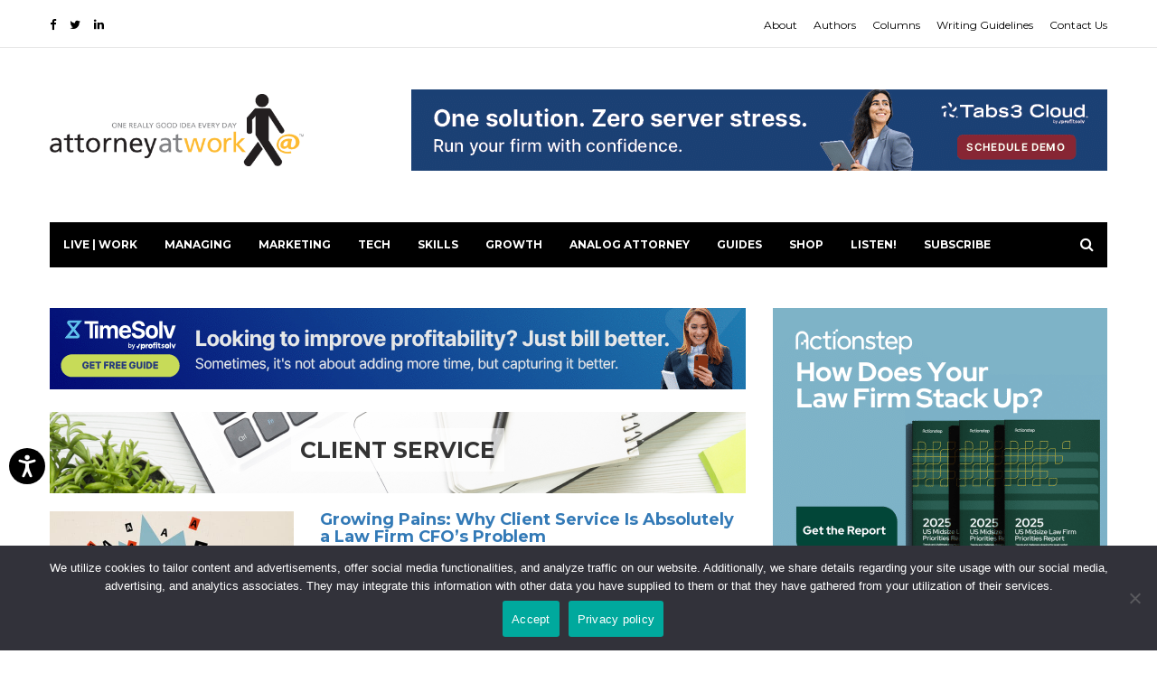

--- FILE ---
content_type: text/html; charset=UTF-8
request_url: https://www.attorneyatwork.com/managing-law-firm/lawyers-and-clients/
body_size: 17999
content:
<!DOCTYPE html>
<html lang="en-US">
    <head>
		<!-- Google Tag Manager -->
<script>(function(w,d,s,l,i){w[l]=w[l]||[];w[l].push({'gtm.start':
new Date().getTime(),event:'gtm.js'});var f=d.getElementsByTagName(s)[0],
j=d.createElement(s),dl=l!='dataLayer'?'&l='+l:'';j.async=true;j.src=
'https://www.googletagmanager.com/gtm.js?id='+i+dl;f.parentNode.insertBefore(j,f);
})(window,document,'script','dataLayer','GTM-N8RZP3H');</script>
<!-- End Google Tag Manager -->
		
	 
        <meta charset="UTF-8">
        <meta http-equiv="X-UA-Compatible" content="IE=edge">
        <meta name="viewport" content="width=device-width, initial-scale=1.0, maximum-scale=1">
        <link rel="apple-touch-icon" sizes="180x180" href="/apple-touch-icon.png">
        <link rel="icon" type="image/png" sizes="32x32" href="/favicon-32x32.png">
        <link rel="icon" type="image/png" sizes="16x16" href="/favicon-16x16.png">
        <link rel="manifest" href="/site.webmanifest">
        <link rel="mask-icon" href="/safari-pinned-tab.svg" color="#5bbad5">
        <meta name="msapplication-TileColor" content="#2b5797">
        <meta name="theme-color" content="#ffffff">

        <meta name="p:domain_verify" content="90111f02b26ad877bed61d547166ed90">

        <!-- Google Tag Manager -->
        <script>(function(w,d,s,l,i){w[l]=w[l]||[];w[l].push({'gtm.start':
              new Date().getTime(),event:'gtm.js'});var f=d.getElementsByTagName(s)[0],
            j=d.createElement(s),dl=l!='dataLayer'?'&l='+l:'';j.async=true;j.src=
            'https://www.googletagmanager.com/gtm.js?id='+i+dl;f.parentNode.insertBefore(j,f);
          })(window,document,'script','dataLayer','GTM-N8RZP3H');</script>
        <!-- End Google Tag Manager -->

        

        <meta name='robots' content='index, follow, max-image-preview:large, max-snippet:-1, max-video-preview:-1' />
	<style>img:is([sizes="auto" i], [sizes^="auto," i]) { contain-intrinsic-size: 3000px 1500px }</style>
	
	<!-- This site is optimized with the Yoast SEO Premium plugin v26.7 (Yoast SEO v26.7) - https://yoast.com/wordpress/plugins/seo/ -->
	<title>Client Service | Articles, Tips and Tech for Law Firms and Lawyers</title>
	<link rel="canonical" href="https://www.attorneyatwork.com/managing-law-firm/lawyers-and-clients/" />
	<link rel="next" href="https://www.attorneyatwork.com/managing-law-firm/lawyers-and-clients/page/2/" />
	<meta property="og:locale" content="en_US" />
	<meta property="og:type" content="article" />
	<meta property="og:title" content="Client Service Archives" />
	<meta property="og:url" content="https://www.attorneyatwork.com/managing-law-firm/lawyers-and-clients/" />
	<meta property="og:site_name" content="Articles, Tips and Tech for Law Firms and Lawyers" />
	<meta name="twitter:card" content="summary_large_image" />
	<meta name="twitter:site" content="@attnyatwork" />
	<script type="application/ld+json" class="yoast-schema-graph">{"@context":"https://schema.org","@graph":[{"@type":"CollectionPage","@id":"https://www.attorneyatwork.com/managing-law-firm/lawyers-and-clients/","url":"https://www.attorneyatwork.com/managing-law-firm/lawyers-and-clients/","name":"Client Service | Articles, Tips and Tech for Law Firms and Lawyers","isPartOf":{"@id":"https://www.attorneyatwork.com/#website"},"primaryImageOfPage":{"@id":"https://www.attorneyatwork.com/managing-law-firm/lawyers-and-clients/#primaryimage"},"image":{"@id":"https://www.attorneyatwork.com/managing-law-firm/lawyers-and-clients/#primaryimage"},"thumbnailUrl":"https://www.attorneyatwork.com/wp-content/uploads/2025/11/law-firm-client-service-problem.jpg","breadcrumb":{"@id":"https://www.attorneyatwork.com/managing-law-firm/lawyers-and-clients/#breadcrumb"},"inLanguage":"en-US"},{"@type":"ImageObject","inLanguage":"en-US","@id":"https://www.attorneyatwork.com/managing-law-firm/lawyers-and-clients/#primaryimage","url":"https://www.attorneyatwork.com/wp-content/uploads/2025/11/law-firm-client-service-problem.jpg","contentUrl":"https://www.attorneyatwork.com/wp-content/uploads/2025/11/law-firm-client-service-problem.jpg","width":770,"height":495,"caption":"client service and the CFO dealing with frustrated law firm client"},{"@type":"BreadcrumbList","@id":"https://www.attorneyatwork.com/managing-law-firm/lawyers-and-clients/#breadcrumb","itemListElement":[{"@type":"ListItem","position":1,"name":"Home","item":"https://www.attorneyatwork.com/"},{"@type":"ListItem","position":2,"name":"Managing a Law Firm","item":"https://www.attorneyatwork.com/managing-law-firm/"},{"@type":"ListItem","position":3,"name":"Client Service"}]},{"@type":"WebSite","@id":"https://www.attorneyatwork.com/#website","url":"https://www.attorneyatwork.com/","name":"Articles, Tips and Tech for Law Firms and Lawyers","description":"","publisher":{"@id":"https://www.attorneyatwork.com/#organization"},"potentialAction":[{"@type":"SearchAction","target":{"@type":"EntryPoint","urlTemplate":"https://www.attorneyatwork.com/?s={search_term_string}"},"query-input":{"@type":"PropertyValueSpecification","valueRequired":true,"valueName":"search_term_string"}}],"inLanguage":"en-US"},{"@type":"Organization","@id":"https://www.attorneyatwork.com/#organization","name":"Attorney at Work","url":"https://www.attorneyatwork.com/","logo":{"@type":"ImageObject","inLanguage":"en-US","@id":"https://www.attorneyatwork.com/#/schema/logo/image/","url":"https://www.attorneyatwork.com/wp-content/uploads/2018/07/logo-transparent-small.png","contentUrl":"https://www.attorneyatwork.com/wp-content/uploads/2018/07/logo-transparent-small.png","width":453,"height":128,"caption":"Attorney at Work"},"image":{"@id":"https://www.attorneyatwork.com/#/schema/logo/image/"},"sameAs":["https://www.facebook.com/AttorneyatWork","https://x.com/attnyatwork","https://www.linkedin.com/company/attorney-at-work/"]}]}</script>
	<!-- / Yoast SEO Premium plugin. -->


<link rel='dns-prefetch' href='//www.attorneyatwork.com' />
<link rel="alternate" type="application/rss+xml" title="Articles, Tips and Tech for Law Firms and Lawyers &raquo; Feed" href="https://www.attorneyatwork.com/feed/" />
<script type="text/javascript">
/* <![CDATA[ */
window._wpemojiSettings = {"baseUrl":"https:\/\/s.w.org\/images\/core\/emoji\/16.0.1\/72x72\/","ext":".png","svgUrl":"https:\/\/s.w.org\/images\/core\/emoji\/16.0.1\/svg\/","svgExt":".svg","source":{"concatemoji":"https:\/\/www.attorneyatwork.com\/wp-includes\/js\/wp-emoji-release.min.js?ver=6.8.3"}};
/*! This file is auto-generated */
!function(s,n){var o,i,e;function c(e){try{var t={supportTests:e,timestamp:(new Date).valueOf()};sessionStorage.setItem(o,JSON.stringify(t))}catch(e){}}function p(e,t,n){e.clearRect(0,0,e.canvas.width,e.canvas.height),e.fillText(t,0,0);var t=new Uint32Array(e.getImageData(0,0,e.canvas.width,e.canvas.height).data),a=(e.clearRect(0,0,e.canvas.width,e.canvas.height),e.fillText(n,0,0),new Uint32Array(e.getImageData(0,0,e.canvas.width,e.canvas.height).data));return t.every(function(e,t){return e===a[t]})}function u(e,t){e.clearRect(0,0,e.canvas.width,e.canvas.height),e.fillText(t,0,0);for(var n=e.getImageData(16,16,1,1),a=0;a<n.data.length;a++)if(0!==n.data[a])return!1;return!0}function f(e,t,n,a){switch(t){case"flag":return n(e,"\ud83c\udff3\ufe0f\u200d\u26a7\ufe0f","\ud83c\udff3\ufe0f\u200b\u26a7\ufe0f")?!1:!n(e,"\ud83c\udde8\ud83c\uddf6","\ud83c\udde8\u200b\ud83c\uddf6")&&!n(e,"\ud83c\udff4\udb40\udc67\udb40\udc62\udb40\udc65\udb40\udc6e\udb40\udc67\udb40\udc7f","\ud83c\udff4\u200b\udb40\udc67\u200b\udb40\udc62\u200b\udb40\udc65\u200b\udb40\udc6e\u200b\udb40\udc67\u200b\udb40\udc7f");case"emoji":return!a(e,"\ud83e\udedf")}return!1}function g(e,t,n,a){var r="undefined"!=typeof WorkerGlobalScope&&self instanceof WorkerGlobalScope?new OffscreenCanvas(300,150):s.createElement("canvas"),o=r.getContext("2d",{willReadFrequently:!0}),i=(o.textBaseline="top",o.font="600 32px Arial",{});return e.forEach(function(e){i[e]=t(o,e,n,a)}),i}function t(e){var t=s.createElement("script");t.src=e,t.defer=!0,s.head.appendChild(t)}"undefined"!=typeof Promise&&(o="wpEmojiSettingsSupports",i=["flag","emoji"],n.supports={everything:!0,everythingExceptFlag:!0},e=new Promise(function(e){s.addEventListener("DOMContentLoaded",e,{once:!0})}),new Promise(function(t){var n=function(){try{var e=JSON.parse(sessionStorage.getItem(o));if("object"==typeof e&&"number"==typeof e.timestamp&&(new Date).valueOf()<e.timestamp+604800&&"object"==typeof e.supportTests)return e.supportTests}catch(e){}return null}();if(!n){if("undefined"!=typeof Worker&&"undefined"!=typeof OffscreenCanvas&&"undefined"!=typeof URL&&URL.createObjectURL&&"undefined"!=typeof Blob)try{var e="postMessage("+g.toString()+"("+[JSON.stringify(i),f.toString(),p.toString(),u.toString()].join(",")+"));",a=new Blob([e],{type:"text/javascript"}),r=new Worker(URL.createObjectURL(a),{name:"wpTestEmojiSupports"});return void(r.onmessage=function(e){c(n=e.data),r.terminate(),t(n)})}catch(e){}c(n=g(i,f,p,u))}t(n)}).then(function(e){for(var t in e)n.supports[t]=e[t],n.supports.everything=n.supports.everything&&n.supports[t],"flag"!==t&&(n.supports.everythingExceptFlag=n.supports.everythingExceptFlag&&n.supports[t]);n.supports.everythingExceptFlag=n.supports.everythingExceptFlag&&!n.supports.flag,n.DOMReady=!1,n.readyCallback=function(){n.DOMReady=!0}}).then(function(){return e}).then(function(){var e;n.supports.everything||(n.readyCallback(),(e=n.source||{}).concatemoji?t(e.concatemoji):e.wpemoji&&e.twemoji&&(t(e.twemoji),t(e.wpemoji)))}))}((window,document),window._wpemojiSettings);
/* ]]> */
</script>
<link rel='stylesheet' id='exemag_vc_widgets_style-css' href='https://www.attorneyatwork.com/wp-content/plugins/exemag-vc-widgets/css/exemag_vc.css?ver=6.8.3' type='text/css' media='all' />
<style id='wp-emoji-styles-inline-css' type='text/css'>

	img.wp-smiley, img.emoji {
		display: inline !important;
		border: none !important;
		box-shadow: none !important;
		height: 1em !important;
		width: 1em !important;
		margin: 0 0.07em !important;
		vertical-align: -0.1em !important;
		background: none !important;
		padding: 0 !important;
	}
</style>
<link rel='stylesheet' id='wp-block-library-css' href='https://www.attorneyatwork.com/wp-includes/css/dist/block-library/style.min.css?ver=6.8.3' type='text/css' media='all' />
<style id='classic-theme-styles-inline-css' type='text/css'>
/*! This file is auto-generated */
.wp-block-button__link{color:#fff;background-color:#32373c;border-radius:9999px;box-shadow:none;text-decoration:none;padding:calc(.667em + 2px) calc(1.333em + 2px);font-size:1.125em}.wp-block-file__button{background:#32373c;color:#fff;text-decoration:none}
</style>
<style id='global-styles-inline-css' type='text/css'>
:root{--wp--preset--aspect-ratio--square: 1;--wp--preset--aspect-ratio--4-3: 4/3;--wp--preset--aspect-ratio--3-4: 3/4;--wp--preset--aspect-ratio--3-2: 3/2;--wp--preset--aspect-ratio--2-3: 2/3;--wp--preset--aspect-ratio--16-9: 16/9;--wp--preset--aspect-ratio--9-16: 9/16;--wp--preset--color--black: #000000;--wp--preset--color--cyan-bluish-gray: #abb8c3;--wp--preset--color--white: #ffffff;--wp--preset--color--pale-pink: #f78da7;--wp--preset--color--vivid-red: #cf2e2e;--wp--preset--color--luminous-vivid-orange: #ff6900;--wp--preset--color--luminous-vivid-amber: #fcb900;--wp--preset--color--light-green-cyan: #7bdcb5;--wp--preset--color--vivid-green-cyan: #00d084;--wp--preset--color--pale-cyan-blue: #8ed1fc;--wp--preset--color--vivid-cyan-blue: #0693e3;--wp--preset--color--vivid-purple: #9b51e0;--wp--preset--gradient--vivid-cyan-blue-to-vivid-purple: linear-gradient(135deg,rgba(6,147,227,1) 0%,rgb(155,81,224) 100%);--wp--preset--gradient--light-green-cyan-to-vivid-green-cyan: linear-gradient(135deg,rgb(122,220,180) 0%,rgb(0,208,130) 100%);--wp--preset--gradient--luminous-vivid-amber-to-luminous-vivid-orange: linear-gradient(135deg,rgba(252,185,0,1) 0%,rgba(255,105,0,1) 100%);--wp--preset--gradient--luminous-vivid-orange-to-vivid-red: linear-gradient(135deg,rgba(255,105,0,1) 0%,rgb(207,46,46) 100%);--wp--preset--gradient--very-light-gray-to-cyan-bluish-gray: linear-gradient(135deg,rgb(238,238,238) 0%,rgb(169,184,195) 100%);--wp--preset--gradient--cool-to-warm-spectrum: linear-gradient(135deg,rgb(74,234,220) 0%,rgb(151,120,209) 20%,rgb(207,42,186) 40%,rgb(238,44,130) 60%,rgb(251,105,98) 80%,rgb(254,248,76) 100%);--wp--preset--gradient--blush-light-purple: linear-gradient(135deg,rgb(255,206,236) 0%,rgb(152,150,240) 100%);--wp--preset--gradient--blush-bordeaux: linear-gradient(135deg,rgb(254,205,165) 0%,rgb(254,45,45) 50%,rgb(107,0,62) 100%);--wp--preset--gradient--luminous-dusk: linear-gradient(135deg,rgb(255,203,112) 0%,rgb(199,81,192) 50%,rgb(65,88,208) 100%);--wp--preset--gradient--pale-ocean: linear-gradient(135deg,rgb(255,245,203) 0%,rgb(182,227,212) 50%,rgb(51,167,181) 100%);--wp--preset--gradient--electric-grass: linear-gradient(135deg,rgb(202,248,128) 0%,rgb(113,206,126) 100%);--wp--preset--gradient--midnight: linear-gradient(135deg,rgb(2,3,129) 0%,rgb(40,116,252) 100%);--wp--preset--font-size--small: 13px;--wp--preset--font-size--medium: 20px;--wp--preset--font-size--large: 36px;--wp--preset--font-size--x-large: 42px;--wp--preset--spacing--20: 0.44rem;--wp--preset--spacing--30: 0.67rem;--wp--preset--spacing--40: 1rem;--wp--preset--spacing--50: 1.5rem;--wp--preset--spacing--60: 2.25rem;--wp--preset--spacing--70: 3.38rem;--wp--preset--spacing--80: 5.06rem;--wp--preset--shadow--natural: 6px 6px 9px rgba(0, 0, 0, 0.2);--wp--preset--shadow--deep: 12px 12px 50px rgba(0, 0, 0, 0.4);--wp--preset--shadow--sharp: 6px 6px 0px rgba(0, 0, 0, 0.2);--wp--preset--shadow--outlined: 6px 6px 0px -3px rgba(255, 255, 255, 1), 6px 6px rgba(0, 0, 0, 1);--wp--preset--shadow--crisp: 6px 6px 0px rgba(0, 0, 0, 1);}:where(.is-layout-flex){gap: 0.5em;}:where(.is-layout-grid){gap: 0.5em;}body .is-layout-flex{display: flex;}.is-layout-flex{flex-wrap: wrap;align-items: center;}.is-layout-flex > :is(*, div){margin: 0;}body .is-layout-grid{display: grid;}.is-layout-grid > :is(*, div){margin: 0;}:where(.wp-block-columns.is-layout-flex){gap: 2em;}:where(.wp-block-columns.is-layout-grid){gap: 2em;}:where(.wp-block-post-template.is-layout-flex){gap: 1.25em;}:where(.wp-block-post-template.is-layout-grid){gap: 1.25em;}.has-black-color{color: var(--wp--preset--color--black) !important;}.has-cyan-bluish-gray-color{color: var(--wp--preset--color--cyan-bluish-gray) !important;}.has-white-color{color: var(--wp--preset--color--white) !important;}.has-pale-pink-color{color: var(--wp--preset--color--pale-pink) !important;}.has-vivid-red-color{color: var(--wp--preset--color--vivid-red) !important;}.has-luminous-vivid-orange-color{color: var(--wp--preset--color--luminous-vivid-orange) !important;}.has-luminous-vivid-amber-color{color: var(--wp--preset--color--luminous-vivid-amber) !important;}.has-light-green-cyan-color{color: var(--wp--preset--color--light-green-cyan) !important;}.has-vivid-green-cyan-color{color: var(--wp--preset--color--vivid-green-cyan) !important;}.has-pale-cyan-blue-color{color: var(--wp--preset--color--pale-cyan-blue) !important;}.has-vivid-cyan-blue-color{color: var(--wp--preset--color--vivid-cyan-blue) !important;}.has-vivid-purple-color{color: var(--wp--preset--color--vivid-purple) !important;}.has-black-background-color{background-color: var(--wp--preset--color--black) !important;}.has-cyan-bluish-gray-background-color{background-color: var(--wp--preset--color--cyan-bluish-gray) !important;}.has-white-background-color{background-color: var(--wp--preset--color--white) !important;}.has-pale-pink-background-color{background-color: var(--wp--preset--color--pale-pink) !important;}.has-vivid-red-background-color{background-color: var(--wp--preset--color--vivid-red) !important;}.has-luminous-vivid-orange-background-color{background-color: var(--wp--preset--color--luminous-vivid-orange) !important;}.has-luminous-vivid-amber-background-color{background-color: var(--wp--preset--color--luminous-vivid-amber) !important;}.has-light-green-cyan-background-color{background-color: var(--wp--preset--color--light-green-cyan) !important;}.has-vivid-green-cyan-background-color{background-color: var(--wp--preset--color--vivid-green-cyan) !important;}.has-pale-cyan-blue-background-color{background-color: var(--wp--preset--color--pale-cyan-blue) !important;}.has-vivid-cyan-blue-background-color{background-color: var(--wp--preset--color--vivid-cyan-blue) !important;}.has-vivid-purple-background-color{background-color: var(--wp--preset--color--vivid-purple) !important;}.has-black-border-color{border-color: var(--wp--preset--color--black) !important;}.has-cyan-bluish-gray-border-color{border-color: var(--wp--preset--color--cyan-bluish-gray) !important;}.has-white-border-color{border-color: var(--wp--preset--color--white) !important;}.has-pale-pink-border-color{border-color: var(--wp--preset--color--pale-pink) !important;}.has-vivid-red-border-color{border-color: var(--wp--preset--color--vivid-red) !important;}.has-luminous-vivid-orange-border-color{border-color: var(--wp--preset--color--luminous-vivid-orange) !important;}.has-luminous-vivid-amber-border-color{border-color: var(--wp--preset--color--luminous-vivid-amber) !important;}.has-light-green-cyan-border-color{border-color: var(--wp--preset--color--light-green-cyan) !important;}.has-vivid-green-cyan-border-color{border-color: var(--wp--preset--color--vivid-green-cyan) !important;}.has-pale-cyan-blue-border-color{border-color: var(--wp--preset--color--pale-cyan-blue) !important;}.has-vivid-cyan-blue-border-color{border-color: var(--wp--preset--color--vivid-cyan-blue) !important;}.has-vivid-purple-border-color{border-color: var(--wp--preset--color--vivid-purple) !important;}.has-vivid-cyan-blue-to-vivid-purple-gradient-background{background: var(--wp--preset--gradient--vivid-cyan-blue-to-vivid-purple) !important;}.has-light-green-cyan-to-vivid-green-cyan-gradient-background{background: var(--wp--preset--gradient--light-green-cyan-to-vivid-green-cyan) !important;}.has-luminous-vivid-amber-to-luminous-vivid-orange-gradient-background{background: var(--wp--preset--gradient--luminous-vivid-amber-to-luminous-vivid-orange) !important;}.has-luminous-vivid-orange-to-vivid-red-gradient-background{background: var(--wp--preset--gradient--luminous-vivid-orange-to-vivid-red) !important;}.has-very-light-gray-to-cyan-bluish-gray-gradient-background{background: var(--wp--preset--gradient--very-light-gray-to-cyan-bluish-gray) !important;}.has-cool-to-warm-spectrum-gradient-background{background: var(--wp--preset--gradient--cool-to-warm-spectrum) !important;}.has-blush-light-purple-gradient-background{background: var(--wp--preset--gradient--blush-light-purple) !important;}.has-blush-bordeaux-gradient-background{background: var(--wp--preset--gradient--blush-bordeaux) !important;}.has-luminous-dusk-gradient-background{background: var(--wp--preset--gradient--luminous-dusk) !important;}.has-pale-ocean-gradient-background{background: var(--wp--preset--gradient--pale-ocean) !important;}.has-electric-grass-gradient-background{background: var(--wp--preset--gradient--electric-grass) !important;}.has-midnight-gradient-background{background: var(--wp--preset--gradient--midnight) !important;}.has-small-font-size{font-size: var(--wp--preset--font-size--small) !important;}.has-medium-font-size{font-size: var(--wp--preset--font-size--medium) !important;}.has-large-font-size{font-size: var(--wp--preset--font-size--large) !important;}.has-x-large-font-size{font-size: var(--wp--preset--font-size--x-large) !important;}
:where(.wp-block-post-template.is-layout-flex){gap: 1.25em;}:where(.wp-block-post-template.is-layout-grid){gap: 1.25em;}
:where(.wp-block-columns.is-layout-flex){gap: 2em;}:where(.wp-block-columns.is-layout-grid){gap: 2em;}
:root :where(.wp-block-pullquote){font-size: 1.5em;line-height: 1.6;}
</style>
<link rel='stylesheet' id='aaw-mc-popup-styles-css' href='https://www.attorneyatwork.com/wp-content/plugins/aaw-subscribe/build/plugin.min.css?ver=6.8.3' type='text/css' media='all' />
<link rel='stylesheet' id='cookie-notice-front-css' href='https://www.attorneyatwork.com/wp-content/plugins/cookie-notice/css/front.min.css?ver=2.5.11' type='text/css' media='all' />
<link rel='stylesheet' id='parent-style-css' href='https://www.attorneyatwork.com/wp-content/themes/exemag/style.css?ver=6.8.3' type='text/css' media='all' />
<link rel='stylesheet' id='aaw-style-css' href='https://www.attorneyatwork.com/wp-content/themes/aaw/build/theme.min.css?ver=6.8.3' type='text/css' media='all' />
<link rel='stylesheet' id='aaw-style-extras-css' href='https://www.attorneyatwork.com/wp-content/themes/aaw/style.css?ver=6.8.3' type='text/css' media='all' />
<link rel='stylesheet' id='bootstrap-css' href='https://www.attorneyatwork.com/wp-content/themes/exemag/css/bootstrap.min.css?ver=6.8.3' type='text/css' media='all' />
<link rel='stylesheet' id='font-awesome-css' href='https://www.attorneyatwork.com/wp-content/themes/exemag/css/font-awesome.min.css?ver=4.6.3' type='text/css' media='all' />
<link rel='stylesheet' id='owl.carousel-css' href='https://www.attorneyatwork.com/wp-content/themes/exemag/css/owl.carousel.css?ver=6.8.3' type='text/css' media='all' />
<link rel='stylesheet' id='owl.theme-css' href='https://www.attorneyatwork.com/wp-content/themes/exemag/css/owl.theme.css?ver=6.8.3' type='text/css' media='all' />
<link rel='stylesheet' id='exemag-wp-style-css' href='https://www.attorneyatwork.com/wp-content/themes/exemag/style.css?ver=6.8.3' type='text/css' media='all' />
<link rel='stylesheet' id='exemag-style-css' href='https://www.attorneyatwork.com/wp-content/themes/exemag/css/style.css?ver=6.8.3' type='text/css' media='all' />
<style id='exemag-style-inline-css' type='text/css'>
.head-top-menu li a {
}
.navbar-nav li a {
}
#ExemagHamburgerModal .modal-body .hamburger-menu li a {
}
.footer-menu li a {
}
h1,h2,h3,h4,h5,h6 {
}
.content-post data, .content-post .name, a.ntw, .main-top-block-links a, .main-top-block-links a data, footer .carousel-caption .name, .widget .carousel-caption .slider-name, .widget .carousel-caption .name, footer .carousel-caption data, .widget .carousel-caption data {
}
body {
}
.modal-footer-copyright, .modal-footer-text, .footer-copyright {
}
.nav-dark, .nav-dark .sub-menu, .nav-dark .sub-sub-menu, .nav-dark .mega-menu {
background: #000}
.nav-dark .sub-menu li a, .nav-dark .sub-sub-menu li a, .nav-dark .mega-menu .sub-menu li:last-child a {
border-bottom-color: #1c1c1c}
.nav-dark .navbar-nav li a, .nav-dark .navbar-nav li a:hover, .nav-dark .navbar-nav li a:focus, .mega-menu a:hover data {
color: #fff}
.mega-menu a data {
color: #c0c0c0}
.navbar-nav> li:hover, ul.sub-menu li:hover {
background: #2b2b2b}
footer {
background: #000}
footer .widget ul li, footer .widget #wp-calendar thead, footer .block-title {
border-bottom-color: #ffffff}
footer .widget #wp-calendar tfoot, .footer-links {
border-top-color: #ffffff}
footer .block-title h5 {
background: #ffffff}
div.widget ul li a, footer .widget #wp-calendar, footer span, .footer-menu li a {
color: #6f6f6f}
footer .widget .block-title h5, .foot-block-links li a:hover, .footer-menu li a:hover, footer a:hover data {
color: #fff}
footer .widget #wp-calendar #today {
background-color: #fff}

.home_two header .head-top-menu li a,
            .home_two header .head-top-networks a {
                color: #000;
            }
</style>
<link rel='stylesheet' id='dynamic-css' href='https://www.attorneyatwork.com/wp-content/themes/exemag/dynamic.css?ver=6.8.3' type='text/css' media='all' />
<link rel='stylesheet' id='font-awesome-rtl-css' href='https://www.attorneyatwork.com/wp-content/themes/exemag/css/font-awesome-rtl.css?ver=6.8.3' type='text/css' media='all' />
<link rel='stylesheet' id='tablepress-default-css' href='https://www.attorneyatwork.com/wp-content/tablepress-combined.min.css?ver=52' type='text/css' media='all' />
<script type="text/javascript" src="https://www.attorneyatwork.com/wp-includes/js/jquery/jquery.min.js?ver=3.7.1" id="jquery-core-js"></script>
<script type="text/javascript" src="https://www.attorneyatwork.com/wp-includes/js/jquery/jquery-migrate.min.js?ver=3.4.1" id="jquery-migrate-js"></script>
<script type="text/javascript" id="exemag_vc_widgets_script-js-extra">
/* <![CDATA[ */
var exemag_ajax = {"url":"https:\/\/www.attorneyatwork.com\/wp-admin\/admin-ajax.php"};
/* ]]> */
</script>
<script type="text/javascript" src="https://www.attorneyatwork.com/wp-content/plugins/exemag-vc-widgets/js/script.js?ver=6.8.3" id="exemag_vc_widgets_script-js"></script>
<script type="text/javascript" id="cookie-notice-front-js-before">
/* <![CDATA[ */
var cnArgs = {"ajaxUrl":"https:\/\/www.attorneyatwork.com\/wp-admin\/admin-ajax.php","nonce":"dc5b0691c5","hideEffect":"fade","position":"bottom","onScroll":false,"onScrollOffset":100,"onClick":false,"cookieName":"cookie_notice_accepted","cookieTime":2592000,"cookieTimeRejected":2592000,"globalCookie":false,"redirection":false,"cache":false,"revokeCookies":false,"revokeCookiesOpt":"automatic"};
/* ]]> */
</script>
<script type="text/javascript" src="https://www.attorneyatwork.com/wp-content/plugins/cookie-notice/js/front.min.js?ver=2.5.11" id="cookie-notice-front-js"></script>
<script></script><link rel="https://api.w.org/" href="https://www.attorneyatwork.com/wp-json/" /><link rel="alternate" title="JSON" type="application/json" href="https://www.attorneyatwork.com/wp-json/wp/v2/categories/173" /><link rel="EditURI" type="application/rsd+xml" title="RSD" href="https://www.attorneyatwork.com/xmlrpc.php?rsd" />
<meta name="generator" content="WordPress 6.8.3" />
<meta name="generator" content="Powered by WPBakery Page Builder - drag and drop page builder for WordPress."/>
<link rel="icon" href="https://www.attorneyatwork.com/wp-content/uploads/2023/06/cropped-Attorney-at-Work-Favicon-1200-32x32.jpg" sizes="32x32" />
<link rel="icon" href="https://www.attorneyatwork.com/wp-content/uploads/2023/06/cropped-Attorney-at-Work-Favicon-1200-192x192.jpg" sizes="192x192" />
<link rel="apple-touch-icon" href="https://www.attorneyatwork.com/wp-content/uploads/2023/06/cropped-Attorney-at-Work-Favicon-1200-180x180.jpg" />
<meta name="msapplication-TileImage" content="https://www.attorneyatwork.com/wp-content/uploads/2023/06/cropped-Attorney-at-Work-Favicon-1200-270x270.jpg" />
		<style type="text/css" id="wp-custom-css">
			.wp-block-pullquote blockquote {
    border-top: 1px solid rgb(119, 119, 119);
    border-bottom: 1px solid rgb(119, 119, 119);
}

strong.schema-faq-question {
    font-size: 18px;
    line-height: 120%;
}

p.schema-faq-answer {
    position: relative;
    margin: 5px 0 15px 0 !important;
}
p.schema-faq-answer::before {
    content: "•";
    display: block;
    position: absolute;
    left: 0;
    top: 3px;
}
p.schema-faq-answer {
    padding-left: 20px;
}
body.page .content blockquote p, 
body.single-post .comment-text blockquote p,
body.single-post .content-post blockquote p{
	color: #565656;
}
.sidebar .product-spotlight-sidebar-header{
	color:#565656 !important;
}
.content-post data, .content-post .name{
	color:#565656 !important;
}
.single-post .content-post .tags a{
	color:#565656 !important;
}
.content .author-post .aaw-author-more-posts-link{
	color:#565656 !important;
}
.likes-content-info a{
	color:#565656 !important;
}
.block-title ul li a{
	color:#565656 !important;
}
body .content-post h3{
	color: #385794 !important;
}
.block-title{
	color: black;
}
.aaw-sponsored-links ul li a{
	color:#565656 !important;
}
.sidebar .widget ul.aaw-tla li a{	color:#565656 !important;
}
.post-nav-links> a{
	color:#565656 !important;
}
.sub-link a{
	color: #333333 !important;
}
data{
	color: #565656;
}
		
div.widget ul li a, 
footer .widget #wp-calendar, 
footer span, 
.footer-menu li a{
	color: #969696 !important; 
}


.home-top-block span.name ,

.home-top-block span.published-at,

.home-top-block .modified-at-wrapper,

.home-top-block a data {
    display:none;
}

 




@media(max-width:767px){
	.adv-link img{
	max-width:100%;
	object-fit:contain;
	height:unset;
}
.container 
summary {
    padding: 26px 20px !important;
} 

    .container 
summary  span{
    margin-top:5px  !important;
} 


.lawcontent {
    display: flex;
    flex-wrap: wrap;
    flex-direction: column;
}

.lawcontent > div {
    width: 100% !important;
}

.lawbook .lawbook.img img {
    width: 100%;
    height: 200px;
    object-fit: cover;
}

.lawbook .lawbook.img {
    width: 100%;
}

.lawbook .lawbooktext {
    width: 100% !important;
}

    }

.main-top-block-links span {font-weight: bold !important;}
.menu-item:hover .sub-menu li{
   list-style: none;
     
}

.category .content-post p {
    font-size: 14px !important;
    line-height: 20px !important;
}
.category-description p {
    font-size: 16px;
}
.author div.aaw-author .aaw-author-post a {
    color: #000000;
    font-size: 13px;
}
.author div.aaw-author .aaw-author-posts h5 {
    font-size: 14px;
}

.content-post.content-large-text span.h4 {
    font-size: 15px;
}

h1.aaw-post-title {
    margin-top: 15px !important;
}
img.attachment-aaw-full-width.size-aaw-full-width.wp-post-image {
    margin-bottom: 20px;
}


.aaw-author-post {
    margin-bottom: 10px;
}

#aaw-subscribe-modal {
    max-width: 800px !important;
}




.attor-target a.a2t-link img {
    width: 100%;
    height: auto !important;
}




.cust-audio-set .exemag-video-wrapper {
    padding-bottom: 0;
    height: 185px;
}

li.gchoice {
    display: flex;
    flex-direction: row;
}

.gchoice input {
    width: auto;
    height: auto;
}



/*  ads css */
.bottom-banner {
    margin-bottom: 25px;
    margin-top: 25px;
}

.header-banner-ad {
    width: 100%;
}
.side-bar-ad-container .attor-target {
    margin-bottom: 60px;
}		</style>
		<noscript><style> .wpb_animate_when_almost_visible { opacity: 1; }</style></noscript>		<script src="https://ajax.googleapis.com/ajax/libs/jquery/3.6.4/jquery.min.js"></script>
		
    </head>
        <body class="archive category category-lawyers-and-clients category-173 wp-theme-exemag wp-child-theme-aaw cookies-not-set wpb-js-composer js-comp-ver-8.5 vc_responsive home_one" >
		<!-- Google Tag Manager (noscript) -->
<noscript><iframe src="https://www.googletagmanager.com/ns.html?id=GTM-N8RZP3H"
height="0" width="0" style="display:none;visibility:hidden"></iframe></noscript>
<!-- End Google Tag Manager (noscript) -->
		
		
    <div id="preloader" style="display: none !important;">
        <div class="spinner"></div>
    </div>
    <!-- Google Tag Manager (noscript) -->
    <noscript><iframe src="https://www.googletagmanager.com/ns.html?id=GTM-N8RZP3H"
                      height="0" width="0" style="display:none;visibility:hidden"></iframe></noscript>
    <!-- End Google Tag Manager (noscript) -->
    <header>
                        <div class="head-top">
                <div class="container">
                    <div class="row">
                        <div class="col-lg-6 col-md-6 col-sm-6 col-xs-6 head-top-networks">
                            <a href="https://www.facebook.com/AttorneyatWork" class="facebook" target="_blank"><i class="fa fa-facebook"></i></a><a href="https://twitter.com/attnyatwork" class="twitter" target="_blank"><i class="fa fa-twitter"></i></a><a href="https://www.linkedin.com/company/attorney-at-work/" class="linkedin" target="_blank"><i class="fa fa-linkedin"></i></a>                        </div>
                        <div class="col-lg-6 col-md-6 col-sm-6 col-xs-6 head-top-links">
                            <ul id="menu-top-menu" class="head-top-menu"><li id="menu-item-100033682" class="menu-item menu-item-type-custom menu-item-object-custom menu-item-100033682"><a href="https://www.attorneyatwork.com/editors-advisors/">About</a></li>
<li id="menu-item-99982993" class="menu-item menu-item-type-post_type menu-item-object-page menu-item-99982993"><a href="https://www.attorneyatwork.com/people/">Authors</a></li>
<li id="menu-item-99978917" class="menu-item menu-item-type-post_type menu-item-object-page menu-item-99978917"><a href="https://www.attorneyatwork.com/columnists/">Columns</a></li>
<li id="menu-item-100033683" class="menu-item menu-item-type-post_type menu-item-object-page menu-item-100033683"><a href="https://www.attorneyatwork.com/writing-guidelines/">Writing Guidelines</a></li>
<li id="menu-item-99978916" class="menu-item menu-item-type-post_type menu-item-object-page menu-item-99978916"><a href="https://www.attorneyatwork.com/contact/">Contact Us</a></li>
</ul>                        </div>
                    </div>
                </div>
            </div>
                        <div class="logo-head-block">
                <div class="container">
                    <div class="head-logo">
                                                <a href="https://www.attorneyatwork.com"><img src="https://www.attorneyatwork.com/wp-content/themes/aaw/img/AAWlogo.png" alt="Attorney At Work Logo" class="primary-logo"></a>
                    </div>
                    <div class="head-banner">
												<a id="header_ad_link" class="header-ad-link ad-tracker" href="https://info.tabs3.com/tabs3-cloud?channel1=Ad%20Buy&#038;channel_type1=E-News&#038;campaign1=Tabs3-Cloud-2026&#038;vendor=Attorney%20at%20Work&#038;utm_medium=Ad%20Buy&#038;utm_source=Attorney%20at%20Work" target="_blank"> 
							<img class="header-banner-ad" src="https://www.attorneyatwork.com/wp-content/uploads/2018/07/Ad-Spot-1-AAW-DUE-12-30-RUN-1-1.png" alt="Tabs3 Ad. One solution. Zero server stress.">
						</a>
						
						 
                                            </div>
                </div>
            </div>
            <div class="main-menu">
                <div class="container">
                    <nav class="navbar navbar-default nav-dark">
                        <div class="collapse navbar-collapse" id="bs-example-navbar-collapse-1">
                            <ul id="menu-main-menu" class="nav navbar-nav"><li id="menu-item-99978890" class="menu-item menu-item-type-taxonomy menu-item-object-category menu-item-has-children menu-item-99978890 "><a title="Live | Work" href="https://www.attorneyatwork.com/law-practice-you-at-work/" aria-haspopup="true">Live | Work <span class="fa fa-angle-down"></span></a>
<ul class="sub-menu">
	<li id="menu-item-99981801" class="menu-item menu-item-type-taxonomy menu-item-object-category menu-item-99981801"><a title="Lawyer Time Management" href="https://www.attorneyatwork.com/managing-law-firm/lawyer-time-management/">Lawyer Time Management</a></li>
	<li id="menu-item-100033689" class="menu-item menu-item-type-taxonomy menu-item-object-category menu-item-100033689"><a title="Work-Life Balance" href="https://www.attorneyatwork.com/attorney-work-life-balance/">Work-Life Balance</a></li>
	<li id="menu-item-99978853" class="menu-item menu-item-type-taxonomy menu-item-object-category menu-item-99978853"><a title="Personal Finance" href="https://www.attorneyatwork.com/law-practice-you-at-work/personal-finances/">Personal Finance</a></li>
	<li id="menu-item-99978864" class="menu-item menu-item-type-taxonomy menu-item-object-category menu-item-99978864"><a title="Legal Careers" href="https://www.attorneyatwork.com/law-practice-you-at-work/legal-career-development/">Legal Careers</a></li>
	<li id="menu-item-99978879" class="menu-item menu-item-type-taxonomy menu-item-object-category menu-item-99978879"><a title="Professional Development" href="https://www.attorneyatwork.com/law-practice-you-at-work/legal-career-development/law-firm-associates/">Professional Development</a></li>
	<li id="menu-item-99978850" class="menu-item menu-item-type-taxonomy menu-item-object-category menu-item-99978850"><a title="Well-Being" href="https://www.attorneyatwork.com/law-practice-you-at-work/lawyer-well-being/">Well-Being</a></li>
	<li id="menu-item-99978863" class="menu-item menu-item-type-taxonomy menu-item-object-category menu-item-99978863"><a title="Retirement Planning" href="https://www.attorneyatwork.com/law-practice-you-at-work/legal-career-development/retirement-planning/">Retirement Planning</a></li>
</ul>
</li>
<li id="menu-item-99978891" class="menu-item menu-item-type-taxonomy menu-item-object-category current-category-ancestor current-menu-ancestor current-menu-parent current-category-parent menu-item-has-children menu-item-99978891 "><a title="Managing" href="https://www.attorneyatwork.com/managing-law-firm/" aria-haspopup="true">Managing <span class="fa fa-angle-down"></span></a>
<ul class="sub-menu">
	<li id="menu-item-100034192" class="menu-item menu-item-type-taxonomy menu-item-object-category menu-item-100034192"><a title="Managing Partners Corner" href="https://www.attorneyatwork.com/columns/managing-partner-corner/">Managing Partners Corner</a></li>
	<li id="menu-item-99997072" class="menu-item menu-item-type-taxonomy menu-item-object-category menu-item-99997072"><a title="Law Firm Financial Management" href="https://www.attorneyatwork.com/managing-law-firm/law-firm-financial-management/">Law Firm Financial Management</a></li>
	<li id="menu-item-99978897" class="menu-item menu-item-type-taxonomy menu-item-object-category current-menu-item menu-item-99978897 active"><a title="Client Service" href="https://www.attorneyatwork.com/managing-law-firm/lawyers-and-clients/">Client Service</a></li>
	<li id="menu-item-99978900" class="menu-item menu-item-type-taxonomy menu-item-object-category menu-item-99978900"><a title="How to Start a Law Firm" href="https://www.attorneyatwork.com/managing-law-firm/how-to-start-a-law-firm/">How to Start a Law Firm</a></li>
	<li id="menu-item-99994701" class="menu-item menu-item-type-taxonomy menu-item-object-category menu-item-99994701"><a title="Law Firm People Management" href="https://www.attorneyatwork.com/managing-law-firm/hr-for-law-firms/">Law Firm People Management</a></li>
	<li id="menu-item-99994692" class="menu-item menu-item-type-taxonomy menu-item-object-category menu-item-99994692"><a title="Legal Project Management" href="https://www.attorneyatwork.com/managing-law-firm/legal-project-management/">Legal Project Management</a></li>
	<li id="menu-item-99978851" class="menu-item menu-item-type-taxonomy menu-item-object-category menu-item-99978851"><a title="Productivity" href="https://www.attorneyatwork.com/managing-law-firm/lawyer-productivity/">Productivity</a></li>
	<li id="menu-item-99994695" class="menu-item menu-item-type-taxonomy menu-item-object-category menu-item-99994695"><a title="Law Firm Hiring" href="https://www.attorneyatwork.com/managing-law-firm/law-firm-hiring/">Law Firm Hiring</a></li>
	<li id="menu-item-99978857" class="menu-item menu-item-type-taxonomy menu-item-object-category menu-item-99978857"><a title="Law Firm Strategy" href="https://www.attorneyatwork.com/managing-law-firm/law-firm-strategy/">Law Firm Strategy</a></li>
	<li id="menu-item-99978899" class="menu-item menu-item-type-taxonomy menu-item-object-category menu-item-99978899"><a title="Small Law Firm" href="https://www.attorneyatwork.com/managing-law-firm/small-law-firm/">Small Law Firm</a></li>
	<li id="menu-item-99994704" class="menu-item menu-item-type-taxonomy menu-item-object-category menu-item-99994704"><a title="Solo Law Firm" href="https://www.attorneyatwork.com/managing-law-firm/solo-law-firm/">Solo Law Firm</a></li>
</ul>
</li>
<li id="menu-item-99978893" class="menu-item menu-item-type-taxonomy menu-item-object-category menu-item-has-children menu-item-99978893 "><a title="Marketing" href="https://www.attorneyatwork.com/law-firm-marketing/" aria-haspopup="true">Marketing <span class="fa fa-angle-down"></span></a>
<ul class="sub-menu">
	<li id="menu-item-99978856" class="menu-item menu-item-type-taxonomy menu-item-object-category menu-item-99978856"><a title="Business Development" href="https://www.attorneyatwork.com/law-firm-marketing/attorney-business-development/">Business Development</a></li>
	<li id="menu-item-99978858" class="menu-item menu-item-type-taxonomy menu-item-object-category menu-item-99978858"><a title="Digital Marketing for Law Firms" href="https://www.attorneyatwork.com/law-firm-marketing/digital-marketing-for-law-firms/">Digital Marketing for Law Firms</a></li>
	<li id="menu-item-99994594" class="menu-item menu-item-type-taxonomy menu-item-object-category menu-item-99994594"><a title="Referrals" href="https://www.attorneyatwork.com/law-firm-marketing/lawyer-referral-network/">Referrals</a></li>
	<li id="menu-item-99994596" class="menu-item menu-item-type-taxonomy menu-item-object-category menu-item-99994596"><a title="Law Firm Websites" href="https://www.attorneyatwork.com/law-firm-marketing/law-firm-website/">Law Firm Websites</a></li>
	<li id="menu-item-99994590" class="menu-item menu-item-type-taxonomy menu-item-object-category menu-item-99994590"><a title="SEO for Lawyers" href="https://www.attorneyatwork.com/law-firm-marketing/seo-for-lawyers/">SEO for Lawyers</a></li>
	<li id="menu-item-99994595" class="menu-item menu-item-type-taxonomy menu-item-object-category menu-item-99994595"><a title="Social Media" href="https://www.attorneyatwork.com/law-firm-marketing/lawyer-social-media/">Social Media</a></li>
	<li id="menu-item-99994591" class="menu-item menu-item-type-taxonomy menu-item-object-category menu-item-99994591"><a title="Content Marketing" href="https://www.attorneyatwork.com/law-firm-marketing/law-firm-content-marketing/">Content Marketing</a></li>
	<li id="menu-item-99979104" class="menu-item menu-item-type-taxonomy menu-item-object-category menu-item-99979104"><a title="Public Relations" href="https://www.attorneyatwork.com/law-firm-marketing/lawyer-public-relations/">Public Relations</a></li>
</ul>
</li>
<li id="menu-item-99978894" class="menu-item menu-item-type-taxonomy menu-item-object-category menu-item-has-children menu-item-99978894 "><a title="Tech" href="https://www.attorneyatwork.com/legal-technology/" aria-haspopup="true">Tech <span class="fa fa-angle-down"></span></a>
<ul class="sub-menu">
	<li id="menu-item-100027205" class="menu-item menu-item-type-taxonomy menu-item-object-category menu-item-100027205"><a title="Artificial Intelligence" href="https://www.attorneyatwork.com/legal-technology/emerging-technology/artificial-intelligence/">Artificial Intelligence</a></li>
	<li id="menu-item-99978869" class="menu-item menu-item-type-taxonomy menu-item-object-category menu-item-99978869"><a title="Cybersecurity" href="https://www.attorneyatwork.com/legal-technology/legal-cybersecurity/">Cybersecurity</a></li>
	<li id="menu-item-99978866" class="menu-item menu-item-type-taxonomy menu-item-object-category menu-item-99978866"><a title="Tech Tips" href="https://www.attorneyatwork.com/legal-technology/tech-tips/">Tech Tips</a></li>
	<li id="menu-item-99978867" class="menu-item menu-item-type-taxonomy menu-item-object-category menu-item-99978867"><a title="Product Spotlight" href="https://www.attorneyatwork.com/legal-technology/legal-product-spotlight/">Product Spotlight</a></li>
	<li id="menu-item-99978868" class="menu-item menu-item-type-taxonomy menu-item-object-category menu-item-99978868"><a title="Product Reviews" href="https://www.attorneyatwork.com/legal-technology/legal-technology-product-reviews/">Product Reviews</a></li>
</ul>
</li>
<li id="menu-item-100033688" class="menu-item menu-item-type-taxonomy menu-item-object-category menu-item-has-children menu-item-100033688 "><a title="Skills" href="https://www.attorneyatwork.com/lawyer-skills/" aria-haspopup="true">Skills <span class="fa fa-angle-down"></span></a>
<ul class="sub-menu">
	<li id="menu-item-100033700" class="menu-item menu-item-type-taxonomy menu-item-object-category menu-item-100033700"><a title="Communications Skills" href="https://www.attorneyatwork.com/lawyer-skills/communication-skills/">Communications Skills</a></li>
	<li id="menu-item-100033699" class="menu-item menu-item-type-taxonomy menu-item-object-category menu-item-100033699"><a title="Legal Writing" href="https://www.attorneyatwork.com/lawyer-skills/legal-writing/">Legal Writing</a></li>
	<li id="menu-item-100033701" class="menu-item menu-item-type-taxonomy menu-item-object-category menu-item-100033701"><a title="People Skills" href="https://www.attorneyatwork.com/law-practice-you-at-work/professional-development/people-skills/">People Skills</a></li>
</ul>
</li>
<li id="menu-item-100033680" class="menu-item menu-item-type-taxonomy menu-item-object-category menu-item-100033680"><a title="Growth" href="https://www.attorneyatwork.com/managing-law-firm/law-firm-growth/">Growth</a></li>
<li id="menu-item-99978854" class="menu-item menu-item-type-taxonomy menu-item-object-category menu-item-99978854"><a title="Analog Attorney" href="https://www.attorneyatwork.com/columns/analog-attorney/">Analog Attorney</a></li>
<li id="menu-item-99978940" class="menu-item menu-item-type-post_type menu-item-object-page menu-item-has-children menu-item-99978940 "><a title="Guides" href="https://www.attorneyatwork.com/attorney-at-work-extras/" aria-haspopup="true">Guides <span class="fa fa-angle-down"></span></a>
<ul class="sub-menu">
	<li id="menu-item-99979565" class="menu-item menu-item-type-post_type menu-item-object-page menu-item-99979565"><a title="Guides" href="https://www.attorneyatwork.com/attorney-at-work-extras/">Guides</a></li>
	<li id="menu-item-100033681" class="menu-item menu-item-type-custom menu-item-object-custom menu-item-100033681"><a title="Buyer Guide" href="https://buyerguide.attorneyatwork.com/">Buyer Guide</a></li>
	<li id="menu-item-99978903" class="menu-item menu-item-type-taxonomy menu-item-object-category menu-item-99978903"><a title="Checklists" href="https://www.attorneyatwork.com/checklist/">Checklists</a></li>
	<li id="menu-item-99978906" class="menu-item menu-item-type-taxonomy menu-item-object-category menu-item-99978906"><a title="Surveys" href="https://www.attorneyatwork.com/surveys/">Surveys</a></li>
</ul>
</li>
<li id="menu-item-99998448" class="menu-item menu-item-type-custom menu-item-object-custom menu-item-99998448"><a title="Shop" target="_blank" href="https://shop.attorneyatwork.com">Shop</a></li>
<li id="menu-item-100044728" class="menu-item menu-item-type-taxonomy menu-item-object-category menu-item-has-children menu-item-100044728 "><a title="LISTEN!" href="https://www.attorneyatwork.com/extras/aawt-podcast/" aria-haspopup="true">LISTEN! <span class="fa fa-angle-down"></span></a>
<ul class="sub-menu">
	<li id="menu-item-100042395" class="menu-item menu-item-type-taxonomy menu-item-object-category menu-item-100042395"><a title="AAW Today Podcast" href="https://www.attorneyatwork.com/extras/aawt-podcast/">AAW Today Podcast</a></li>
	<li id="menu-item-100046531" class="menu-item menu-item-type-taxonomy menu-item-object-category menu-item-100046531"><a title="Be That Lawyer" href="https://www.attorneyatwork.com/be-that-lawyer/">Be That Lawyer</a></li>
</ul>
</li>
<li id="menu-item-99978907" class="menu-item menu-item-type-post_type menu-item-object-page menu-item-99978907"><a title="Subscribe" href="https://www.attorneyatwork.com/subscribe/">Subscribe</a></li>
</ul>                            <ul class="nav navbar-nav nav-links">
                                                                <li><a href="#" data-toggle="modal" data-target="#ExemagSearchModal"><i class="fa fa-search fa-lg"></i></a></li>
                                                                                                <li><a href="#" data-toggle="modal" class="aaw-mobile-nav" data-target="#ExemagHamburgerModal"><i class="fa fa-bars fa-lg"></i></a></li>
                                                            </ul>
                        </div>
                    </nav>
                </div>
            </div>
        </header>

<main class="category.php">
    <div class="container">
        <div class="row">
            <div class="col-lg-8 content">
                				            <div class="bottom-banner" style="margin-top:0px;">
                <a id="btm_banner_ad_link" class="btm-banner-ad-link ad-tracker" href="https://go.timesolv.com/guides/master-your-billing-process-a-step-by-step-guide-to-boost-law-firm-efficiency-and-profitability?channel1=Ad%20Buy&#038;channel_type1=Banner%20Ad&#038;campaign1=TS-AAW-Ad-Spot-6-1-1-26-master-your-billing-process-a-step-by-step-guide-to-boost-law-firm-efficiency-and-profitability&#038;content_topic=Legal%20Practice%20Management&#038;vendor=Attorney%20at%20Work&#038;utm_medium=Banner%20Ad&#038;utm_source=Attorney%20at%20Work" target="_blank">
                    <img class="header-banner-ad" src="https://www.attorneyatwork.com/wp-content/uploads/2018/07/TS_Jan2026_AAW-Ad-Spot_770x90.png" alt="TimeSolv: Looking to improve profitability? Just bill better">
                </a>
            </div>
        
				
                <div class="main-top-block  category-has-description">
                    <h1 style="padding: 10px;background: rgba(255,255,255,0.7);margin: 0;position: relative;z-index: 1;font-size: 25px;line-height: 28px; margin-bottom: 5px;font-weight: 700;text-transform: uppercase;">Client Service</h1>
                </div>

                
                                <div class="content-post category-list ">
                                            <div class="image-wrap">
                        <img width="540" height="348" src="https://www.attorneyatwork.com/wp-content/uploads/2025/11/law-firm-client-service-problem-540x348.jpg" class="attachment-aaw-content-list size-aaw-content-list wp-post-image" alt="client service and the CFO dealing with frustrated law firm client" decoding="async" fetchpriority="high" srcset="https://www.attorneyatwork.com/wp-content/uploads/2025/11/law-firm-client-service-problem-540x348.jpg 540w, https://www.attorneyatwork.com/wp-content/uploads/2025/11/law-firm-client-service-problem-370x238.jpg 370w, https://www.attorneyatwork.com/wp-content/uploads/2025/11/law-firm-client-service-problem-270x174.jpg 270w, https://www.attorneyatwork.com/wp-content/uploads/2025/11/law-firm-client-service-problem-768x494.jpg 768w, https://www.attorneyatwork.com/wp-content/uploads/2025/11/law-firm-client-service-problem-159x102.jpg 159w, https://www.attorneyatwork.com/wp-content/uploads/2025/11/law-firm-client-service-problem.jpg 770w" sizes="(max-width: 540px) 100vw, 540px" />                        </div>
                                        <a href="https://www.attorneyatwork.com/growing-pains-bad-client-service-costs-law-firms-money/"><span class="h3" style="font-size:18px; font-weight: 700;"> Growing Pains: Why Client Service Is Absolutely a Law Firm CFO’s Problem</span></a>
                    <p>Brooke Lively | If you scale one part of your growth system (like marketing) without scaling the rest (like hiring), you’re going to break something. Usually, it’s the client experience. Here's how to avoid that.</p>
                    <a href="https://www.attorneyatwork.com/author/brooke-lively/"><span class="name">Brooke Lively</span></a>                    <a href="https://www.attorneyatwork.com/2025/11/20/"><data value="November 20, 2025"> - November 20, 2025</data></a>                </div>
                                <div class="content-post category-list ">
                                            <div class="image-wrap">
                        <img width="540" height="348" src="https://www.attorneyatwork.com/wp-content/uploads/2018/09/Ways-to-Help-Clients-Be-Less-Stressed-540x348.jpg" class="attachment-aaw-content-list size-aaw-content-list wp-post-image" alt="reduce client stress" decoding="async" srcset="https://www.attorneyatwork.com/wp-content/uploads/2018/09/Ways-to-Help-Clients-Be-Less-Stressed-540x348.jpg 540w, https://www.attorneyatwork.com/wp-content/uploads/2018/09/Ways-to-Help-Clients-Be-Less-Stressed-370x238.jpg 370w, https://www.attorneyatwork.com/wp-content/uploads/2018/09/Ways-to-Help-Clients-Be-Less-Stressed-270x174.jpg 270w, https://www.attorneyatwork.com/wp-content/uploads/2018/09/Ways-to-Help-Clients-Be-Less-Stressed-768x494.jpg 768w, https://www.attorneyatwork.com/wp-content/uploads/2018/09/Ways-to-Help-Clients-Be-Less-Stressed-600x386.jpg 600w, https://www.attorneyatwork.com/wp-content/uploads/2018/09/Ways-to-Help-Clients-Be-Less-Stressed-159x102.jpg 159w, https://www.attorneyatwork.com/wp-content/uploads/2018/09/Ways-to-Help-Clients-Be-Less-Stressed.jpg 770w" sizes="(max-width: 540px) 100vw, 540px" />                        </div>
                                        <a href="https://www.attorneyatwork.com/seven-ways-lawyers-reduce-clients-stress/"><span class="h3" style="font-size:18px; font-weight: 700;"> Seven Ways Lawyers Can Reduce Clients&#8217; Stress</span></a>
                    <p>We can't alleviate all the stressors felt by clients in the course of their legal matters, but there are ways stress can be reduced and effectively managed.</p>
                    <a href="https://www.attorneyatwork.com/author/jamie-spannhake/"><span class="name">Jamie Spannhake</span></a>                    <a href="https://www.attorneyatwork.com/2025/11/12/"><data value="November 12, 2025"> - November 12, 2025</data></a>                </div>
                                <div class="content-post category-list ">
                                            <div class="image-wrap">
                        <img width="540" height="348" src="https://www.attorneyatwork.com/wp-content/uploads/2025/10/AI-for-Client-Value-in-Law-Firms-540x348.jpg" class="attachment-aaw-content-list size-aaw-content-list wp-post-image" alt="AI for Client Value in Law Firms" decoding="async" srcset="https://www.attorneyatwork.com/wp-content/uploads/2025/10/AI-for-Client-Value-in-Law-Firms-540x348.jpg 540w, https://www.attorneyatwork.com/wp-content/uploads/2025/10/AI-for-Client-Value-in-Law-Firms-370x238.jpg 370w, https://www.attorneyatwork.com/wp-content/uploads/2025/10/AI-for-Client-Value-in-Law-Firms-270x174.jpg 270w, https://www.attorneyatwork.com/wp-content/uploads/2025/10/AI-for-Client-Value-in-Law-Firms-768x494.jpg 768w, https://www.attorneyatwork.com/wp-content/uploads/2025/10/AI-for-Client-Value-in-Law-Firms-159x102.jpg 159w, https://www.attorneyatwork.com/wp-content/uploads/2025/10/AI-for-Client-Value-in-Law-Firms.jpg 770w" sizes="(max-width: 540px) 100vw, 540px" />                        </div>
                                        <a href="https://www.attorneyatwork.com/dont-think-your-law-firm-needs-ai-your-clients-do/"><span class="h3" style="font-size:18px; font-weight: 700;"> Don’t Think Your Law Firm Needs AI? Your Clients Do</span></a>
                    <p>By proactively adopting AI as an enhancement rather than a replacement for human expertise, your firm can earn clients’ trust and increase the value of your services.</p>
                    <a href="https://www.attorneyatwork.com/author/julia-jimenez/"><span class="name">Julia Jimenez</span></a>                    <a href="https://www.attorneyatwork.com/2025/10/14/"><data value="October 14, 2025"> - October 14, 2025</data></a>                </div>
                                <div class="content-post category-list ">
                                            <div class="image-wrap">
                        <img width="540" height="348" src="https://www.attorneyatwork.com/wp-content/uploads/2025/07/hiring-a-personal-injury-attorney-540x348.jpg" class="attachment-aaw-content-list size-aaw-content-list wp-post-image" alt="factors considered in hiring a personal injury attorney" decoding="async" loading="lazy" srcset="https://www.attorneyatwork.com/wp-content/uploads/2025/07/hiring-a-personal-injury-attorney-540x348.jpg 540w, https://www.attorneyatwork.com/wp-content/uploads/2025/07/hiring-a-personal-injury-attorney-370x238.jpg 370w, https://www.attorneyatwork.com/wp-content/uploads/2025/07/hiring-a-personal-injury-attorney-270x174.jpg 270w, https://www.attorneyatwork.com/wp-content/uploads/2025/07/hiring-a-personal-injury-attorney-768x494.jpg 768w, https://www.attorneyatwork.com/wp-content/uploads/2025/07/hiring-a-personal-injury-attorney-159x102.jpg 159w, https://www.attorneyatwork.com/wp-content/uploads/2025/07/hiring-a-personal-injury-attorney.jpg 770w" sizes="auto, (max-width: 540px) 100vw, 540px" />                        </div>
                                        <a href="https://www.attorneyatwork.com/new-survey-uncovers-key-factors-in-hiring-a-personal-injury-lawyer/"><span class="h3" style="font-size:18px; font-weight: 700;"> New Survey Uncovers Key Factors in Hiring a Personal Injury Lawyer</span></a>
                    <p>A recent survey by iLawyer Marketing sought to identify key decision-making factors for consumers when hiring a personal injury attorney.</p>
                    <a href="https://www.attorneyatwork.com/author/sharon-feldman/"><span class="name">Sharon Feldman</span></a>                    <a href="https://www.attorneyatwork.com/2025/07/10/"><data value="July 10, 2025"> - July 10, 2025</data></a>                </div>
                                <div class="content-post category-list ">
                                            <div class="image-wrap">
                        <img width="540" height="348" src="https://www.attorneyatwork.com/wp-content/uploads/2023/07/Client-Engagement-Agreement-540x348.jpg" class="attachment-aaw-content-list size-aaw-content-list wp-post-image" alt="client engagement agreement" decoding="async" loading="lazy" srcset="https://www.attorneyatwork.com/wp-content/uploads/2023/07/Client-Engagement-Agreement-540x348.jpg 540w, https://www.attorneyatwork.com/wp-content/uploads/2023/07/Client-Engagement-Agreement-370x238.jpg 370w, https://www.attorneyatwork.com/wp-content/uploads/2023/07/Client-Engagement-Agreement-270x174.jpg 270w, https://www.attorneyatwork.com/wp-content/uploads/2023/07/Client-Engagement-Agreement-768x494.jpg 768w, https://www.attorneyatwork.com/wp-content/uploads/2023/07/Client-Engagement-Agreement-600x386.jpg 600w, https://www.attorneyatwork.com/wp-content/uploads/2023/07/Client-Engagement-Agreement-159x102.jpg 159w, https://www.attorneyatwork.com/wp-content/uploads/2023/07/Client-Engagement-Agreement.jpg 770w" sizes="auto, (max-width: 540px) 100vw, 540px" />                        </div>
                                        <a href="https://www.attorneyatwork.com/client-engagement-agreements-blunt-terms-i-wish-i-could-include/"><span class="h3" style="font-size:18px; font-weight: 700;"> Client Engagement Agreements: Blunt Terms I Wish I Could Include</span></a>
                    <p>Nothing But the Ruth | Here's what I really want to say in my client engagement agreements.</p>
                    <a href="https://www.attorneyatwork.com/author/ruth-carter/"><span class="name">Ruth Carter</span></a>                    <a href="https://www.attorneyatwork.com/2025/06/27/"><data value="June 27, 2025"> - June 27, 2025</data></a>                </div>
                                <div class="content-post category-list ">
                                            <div class="image-wrap">
                        <img width="540" height="348" src="https://www.attorneyatwork.com/wp-content/uploads/2025/04/client-communication-for-lawyers-540x348.jpg" class="attachment-aaw-content-list size-aaw-content-list wp-post-image" alt="client communication for lawyers" decoding="async" loading="lazy" srcset="https://www.attorneyatwork.com/wp-content/uploads/2025/04/client-communication-for-lawyers-540x348.jpg 540w, https://www.attorneyatwork.com/wp-content/uploads/2025/04/client-communication-for-lawyers-370x238.jpg 370w, https://www.attorneyatwork.com/wp-content/uploads/2025/04/client-communication-for-lawyers-270x174.jpg 270w, https://www.attorneyatwork.com/wp-content/uploads/2025/04/client-communication-for-lawyers-768x494.jpg 768w, https://www.attorneyatwork.com/wp-content/uploads/2025/04/client-communication-for-lawyers-159x102.jpg 159w, https://www.attorneyatwork.com/wp-content/uploads/2025/04/client-communication-for-lawyers.jpg 770w" sizes="auto, (max-width: 540px) 100vw, 540px" />                        </div>
                                        <a href="https://www.attorneyatwork.com/client-communication-tips-the-power-of-returning-clients-calls/"><span class="h3" style="font-size:18px; font-weight: 700;"> Client Communication Tips: The Power of Returning Clients&#8217; Calls</span></a>
                    <p>Joan Feldman | While it may seem routine to you, and no big deal, hearing their attorney’s voice can be a lifeline for a client. </p>
                    <a href="https://www.attorneyatwork.com/author/joan/"><span class="name">Joan Feldman</span></a>                    <a href="https://www.attorneyatwork.com/2025/04/29/"><data value="April 29, 2025"> - April 29, 2025</data></a>                </div>
                                <div class="content-post category-list ">
                                            <div class="image-wrap">
                        <img width="540" height="348" src="https://www.attorneyatwork.com/wp-content/uploads/2023/02/Ways-to-Show-Clients-You-Care-Valentines-540x348.jpeg" class="attachment-aaw-content-list size-aaw-content-list wp-post-image" alt="law firm client service" decoding="async" loading="lazy" srcset="https://www.attorneyatwork.com/wp-content/uploads/2023/02/Ways-to-Show-Clients-You-Care-Valentines-540x348.jpeg 540w, https://www.attorneyatwork.com/wp-content/uploads/2023/02/Ways-to-Show-Clients-You-Care-Valentines-370x238.jpeg 370w, https://www.attorneyatwork.com/wp-content/uploads/2023/02/Ways-to-Show-Clients-You-Care-Valentines-270x174.jpeg 270w, https://www.attorneyatwork.com/wp-content/uploads/2023/02/Ways-to-Show-Clients-You-Care-Valentines-768x494.jpeg 768w, https://www.attorneyatwork.com/wp-content/uploads/2023/02/Ways-to-Show-Clients-You-Care-Valentines-600x386.jpeg 600w, https://www.attorneyatwork.com/wp-content/uploads/2023/02/Ways-to-Show-Clients-You-Care-Valentines-159x102.jpeg 159w, https://www.attorneyatwork.com/wp-content/uploads/2023/02/Ways-to-Show-Clients-You-Care-Valentines.jpeg 770w" sizes="auto, (max-width: 540px) 100vw, 540px" />                        </div>
                                        <a href="https://www.attorneyatwork.com/ways-to-tell-clients-you-care/"><span class="h3" style="font-size:18px; font-weight: 700;"> Ways to Tell Clients You Care</span></a>
                    <p>Have you told your clients you appreciate them lately? Perhaps some inspiration is in order. </p>
                    <a href="https://www.attorneyatwork.com/author/from-the-editors/"><span class="name">The Editors</span></a>                    <a href="https://www.attorneyatwork.com/2025/02/12/"><data value="February 12, 2025"> - February 12, 2025</data></a>                </div>
                                <div class="content-post category-list ">
                                            <div class="image-wrap">
                        <img width="540" height="348" src="https://www.attorneyatwork.com/wp-content/uploads/2017/04/Problem-solving-770x495-1-540x348.jpeg" class="attachment-aaw-content-list size-aaw-content-list wp-post-image" alt="solve problems" decoding="async" loading="lazy" srcset="https://www.attorneyatwork.com/wp-content/uploads/2017/04/Problem-solving-770x495-1-540x348.jpeg 540w, https://www.attorneyatwork.com/wp-content/uploads/2017/04/Problem-solving-770x495-1-370x238.jpeg 370w, https://www.attorneyatwork.com/wp-content/uploads/2017/04/Problem-solving-770x495-1-270x174.jpeg 270w, https://www.attorneyatwork.com/wp-content/uploads/2017/04/Problem-solving-770x495-1-768x494.jpeg 768w, https://www.attorneyatwork.com/wp-content/uploads/2017/04/Problem-solving-770x495-1-600x386.jpeg 600w, https://www.attorneyatwork.com/wp-content/uploads/2017/04/Problem-solving-770x495-1-159x102.jpeg 159w, https://www.attorneyatwork.com/wp-content/uploads/2017/04/Problem-solving-770x495-1.jpeg 770w" sizes="auto, (max-width: 540px) 100vw, 540px" />                        </div>
                                        <a href="https://www.attorneyatwork.com/smart-lawyers-solve-problems/"><span class="h3" style="font-size:18px; font-weight: 700;"> How Smart Lawyers Solve Problems</span></a>
                    <p>The people we represent may not have an undergraduate degree much less a J.D.; often they have barely completed high school. We need to stop and think every day about who we truly represent. Our clients? Ourselves? The legal profession? All ...</p>
                    <a href="https://www.attorneyatwork.com/author/mary-redzic/"><span class="name">Mary Redzic</span></a>                    <a href="https://www.attorneyatwork.com/2025/01/26/"><data value="January 26, 2025"> - January 26, 2025</data></a>                </div>
                                <div class="content-post category-list ">
                                            <div class="image-wrap">
                        <img width="540" height="348" src="https://www.attorneyatwork.com/wp-content/uploads/2023/02/Make-the-Most-of-Client-Visits-540x348.jpg" class="attachment-aaw-content-list size-aaw-content-list wp-post-image" alt="client visits" decoding="async" loading="lazy" srcset="https://www.attorneyatwork.com/wp-content/uploads/2023/02/Make-the-Most-of-Client-Visits-540x348.jpg 540w, https://www.attorneyatwork.com/wp-content/uploads/2023/02/Make-the-Most-of-Client-Visits-370x238.jpg 370w, https://www.attorneyatwork.com/wp-content/uploads/2023/02/Make-the-Most-of-Client-Visits-270x174.jpg 270w, https://www.attorneyatwork.com/wp-content/uploads/2023/02/Make-the-Most-of-Client-Visits-768x494.jpg 768w, https://www.attorneyatwork.com/wp-content/uploads/2023/02/Make-the-Most-of-Client-Visits-159x102.jpg 159w, https://www.attorneyatwork.com/wp-content/uploads/2023/02/Make-the-Most-of-Client-Visits.jpg 770w" sizes="auto, (max-width: 540px) 100vw, 540px" />                        </div>
                                        <a href="https://www.attorneyatwork.com/client-visits/"><span class="h3" style="font-size:18px; font-weight: 700;"> Mastering Client Visits: Essential Tips</span></a>
                    <p>There's nothing like meeting in person to help build client relationships. From setup to follow-up, tips for making the most of a client visit.</p>
                    <a href="https://www.attorneyatwork.com/author/sally-j-schmidt/"><span class="name">Sally J. Schmidt</span></a>                    <a href="https://www.attorneyatwork.com/2025/01/16/"><data value="January 16, 2025"> - January 16, 2025</data></a>                </div>
                                <div class="content-post category-list ">
                                            <div class="image-wrap">
                        <img width="540" height="348" src="https://www.attorneyatwork.com/wp-content/uploads/2022/10/6-Tips-for-Great-Legal-Intake.jpeg" class="attachment-aaw-content-list size-aaw-content-list wp-post-image" alt="legal intake" decoding="async" loading="lazy" />                        </div>
                                        <a href="https://www.attorneyatwork.com/6-tips-for-great-legal-intake/"><span class="h3" style="font-size:18px; font-weight: 700;"> What is Legal Intake? 6 Tips for a Great Law Practice</span></a>
                    <p>Manni Sandival | Think of legal intake — the process of turning leads into clients — as the crucial final stage of your marketing efforts. </p>
                    <a href="https://www.attorneyatwork.com/author/manni-sandoval/"><span class="name">Manni Sandoval</span></a>                    <a href="https://www.attorneyatwork.com/2025/01/07/"><data value="January 7, 2025"> - January 7, 2025</data></a>                </div>
                                <div class="pagination">
                <span aria-current="page" class="page-numbers current">1</span>
<a class="page-numbers" href="https://www.attorneyatwork.com/managing-law-firm/lawyers-and-clients/page/2/">2</a>
<a class="page-numbers" href="https://www.attorneyatwork.com/managing-law-firm/lawyers-and-clients/page/3/">3</a>
<span class="page-numbers dots">&hellip;</span>
<a class="page-numbers" href="https://www.attorneyatwork.com/managing-law-firm/lawyers-and-clients/page/14/">14</a>
<a class="next page-numbers" href="https://www.attorneyatwork.com/managing-law-firm/lawyers-and-clients/page/2/"><i class="fa fa-long-arrow-end"></i></a>                </div>
                            </div>
            <div class="col-lg-4 col-md-6 col-sm-6 sidebar category-page">
				
				             <div class="side-bar-ad-container">
                <div class="attor-target">
                    <a class="a2t-link ad-tracker" href="https://www.actionstep.com/2025-us-midsize-law-firm-priorities-report/?utm_campaign=16200989-Media-US%20-Attorney%20at%20Work-2025&#038;utm_source=Sponsored-Banner-AttorneyatWork&#038;utm_medium=Newsletter%20Banner&#038;utm_content=Banner" target="_blank">
                        <img style="max-width:100%;height:auto;" src="https://www.attorneyatwork.com/wp-content/uploads/2025/07/Attorney-at-Work-AD-Spot-2-600-x-300-px.png" alt="Actionstep How Does Your Law Firm Stack Up? Get the Report">
                    </a>
                </div>
                <div class="attor-target">
                    <a class="a2t-link ad-tracker" href="https://www.callrail.com/voice-assist?utm_campaign=2026_legal_trends&#038;utm_medium=thirdparty_advertising&#038;utm_source=attorneyatwork&#038;utm_content=display_ad" target="_blank">
                        <img style="max-width:100%;height:auto;" src="https://www.attorneyatwork.com/wp-content/uploads/2018/07/370x300_Display-with-copy_2026-Legal-Trends_v4.png" alt="CallRail Ad spot 3 Jan 2026 Top 2025 law firm Challenge">
                    </a>
                </div>
            </div>
                    <div class="side-bar-ad-container">
                <div class="attor-target">
                    <a class="a2t-link ad-tracker" href="https://events.attorneyatwork.com/trellis-overview/" target="_blank">
                        <img style="max-width:100%;height:auto;" src="https://www.attorneyatwork.com/wp-content/uploads/2024/04/AAW-Site-Trellis-White-paper-2025-ad-370.jpg" alt="Trellis White Paper 2025 Navigate Civil Litigation Challenges with Trellis">
                    </a>
                </div>
                <div class="attor-target">
                    <a class="a2t-link ad-tracker" href="https://captaincompliance.com/attorneyatwork/" target="_blank">
                        <img style="max-width:100%;height:auto;" src="https://www.attorneyatwork.com/wp-content/uploads/2025/10/CC_Lawyer-Banners-300-x-370.jpg" alt="Captain Compliance banner ad 2025 Who law firms use to stay compliant with privacy requirements">
                    </a>
                </div>
            </div>
        				
                <div class="widget"><div class="block-title"><h5>Resources</h5></div>        <ul class="aaw-tla aaw-tla-resources">
                            <li class="aaw-tla-item aaw-tla-resources-item">
					<a href="https://events.attorneyatwork.com/trellis-overview/" rel="nofollow" target="_blank" class="aaw-tla-a">Free Guide: Navigate Civil Litigation Challenges with Trellis</a>
				</li>
	                            <li class="aaw-tla-item aaw-tla-resources-item">
					<a href="https://podcasts.apple.com/us/podcast/attorney-at-work-today/id1809803311" rel="nofollow" target="_blank" class="aaw-tla-a">Follow Attorney at Work Today on Apple Podcasts and don't miss a tip.</a>
				</li>
	                    </ul>
        </div><div class="widget"><div class="block-title"><h5>Attorney At Work Partners</h5></div>        <ul class="aaw-tla aaw-tla-partners">
                            <li class="aaw-tla-item aaw-tla-partners-item">
					<a href="https://info.tabs3.com/tabs3-cloud?channel1=AdBuy&channel_type1=E-News&campaign1=Tabs3-Cloud-2026&vendor=AttorneyatWork&utm_medium=AdBuy&utm_source=AttorneyatWork" rel="nofollow" target="_blank" class="aaw-tla-a">Bring order to the disorder. Manage time, tasks and trust with Tabs3</a>
				</li>
	                            <li class="aaw-tla-item aaw-tla-partners-item">
					<a href="https://feeds.transistor.fm/legal-late-night" rel="nofollow" target="_blank" class="aaw-tla-a">Don't miss Jared Correia on Legal Late Night, a new weekly podcast from the Legal Broadcasting Co.a.</a>
				</li>
	                            <li class="aaw-tla-item aaw-tla-partners-item">
					<a href="https://www.attorneyatwork.com/leveraging-your-law-degree-in-order-to-save-big-money-on-your-lawyer-mortgage/" rel="nofollow" target="_blank" class="aaw-tla-a">Leveraging Your Law Degree to Save Big Money on Your Mortgage</a>
				</li>
	                            <li class="aaw-tla-item aaw-tla-partners-item">
					<a href="https://feeds.transistor.fm/attorney-at-work-today" rel="nofollow" target="_blank" class="aaw-tla-a">Listen to top tips from Attorney at Work on your favorite podcast app. Subscribe to listen today.</a>
				</li>
	                    </ul>
        </div>            </div>
        </div>
    </div>
</main>

                <footer>
            <div class="container">
                                <div class="footer-links">
                    <div class="row">
                                                <div class="col-xs-2">
                            <span class="footer-copyright">Attorney At Work</span>
                        </div>
                        <div class="col-xs-10 footer-links-menu">
                            <ul id="menu-footer-menu" class="footer-menu"><li id="menu-item-100045352" class="menu-item menu-item-type-custom menu-item-object-custom menu-item-100045352"><a target="_blank" href="https://privacy.cptn.co/privacy-policy/a2c5233f-cff0-4491-8a84-5cff0f0057d8">Privacy Policy</a></li>
<li id="menu-item-100045353" class="menu-item menu-item-type-custom menu-item-object-custom menu-item-100045353"><a target="_blank" href="https://dsar.cptn.co/dsar/1f53d5e7-1870-46af-baa4-564bfcd37f9b">Privacy Requests</a></li>
<li id="menu-item-99978834" class="menu-item menu-item-type-post_type menu-item-object-page menu-item-99978834"><a href="https://www.attorneyatwork.com/terms-of-usage/">Terms of Use</a></li>
<li id="menu-item-99978835" class="menu-item menu-item-type-post_type menu-item-object-page menu-item-99978835"><a href="https://www.attorneyatwork.com/advertise-in-attorney-at-work/">Advertise</a></li>
<li id="menu-item-99978839" class="menu-item menu-item-type-custom menu-item-object-custom menu-item-99978839"><a href="https://www.attorneyatwork.com/contact/">Contact</a></li>
<li id="menu-item-99998446" class="menu-item menu-item-type-custom menu-item-object-custom menu-item-99998446"><a target="_blank" href="https://shop.attorneyatwork.com">Shop</a></li>
<li id="menu-item-99978838" class="menu-item menu-item-type-post_type menu-item-object-page menu-item-home menu-item-99978838"><a href="https://www.attorneyatwork.com/">Home</a></li>
</ul>                        </div>
                                            </div>
                </div>
            </div>
        </footer>
                <!-- Search Modal -->
        <div id="ExemagSearchModal" class="modal fade" role="dialog">
            <div class="modal-dialog">
                <!-- Modal content-->
                <div class="modal-content">
                    <div class="modal-header">
                        <button type="button" class="close" data-dismiss="modal"><span>Close </span><span class="close-button">×</span></button>
                        <span class="modal-title">Search anything...</span>
                    </div>
                    <div class="modal-body">
                        <form class="navbar-form navbar-left" role="search" method="get" id="searchform" action="https://www.attorneyatwork.com/">
                            <div class="form-group">
                              <button type="submit" class="btn btn-default">
                                  <i class="fa fa-search fa-lg"></i>
                              </button>
                              <input type="text" class="form-control" placeholder="" name="s" value="">
                            </div>
                        </form>
                    </div>
                </div>
            </div>
        </div>
                        <!-- Hamburger Menu -->
        <div id="ExemagHamburgerModal" class="modal fade" role="dialog">
            <div class="modal-dialog">
                <!-- Modal content-->
                <div class="modal-content">
                    <div class="modal-header">
                                                <a href="https://www.attorneyatwork.com/"><img src="https://www.attorneyatwork.com/wp-content/uploads/2018/07/logo-transparent-small.png" alt=""></a>
                        <button type="button" class="close" data-dismiss="modal"><span class="close-button">×</span></button>
                    </div>
                    <div class="modal-body">
                        <ul id="hamburger-menu-accordion" class="hamburger-menu panel-group"><li id="menu-item-99978960" class="menu-item menu-item-type-post_type menu-item-object-page menu-item-has-children menu-item-99978960 "><a title="About" href="#collapse1" data-toggle="collapse" data-parent="#hamburger-menu-accordion" aria-haspopup="true">About <span class="fa fa-angle-down fa-lg"></span></a>
<div id="collapse1" class="panel-collapse collapse"><ul class="panel-body">
	<li id="menu-item-99978961" class="menu-item menu-item-type-post_type menu-item-object-page menu-item-99978961"><a title="Our Story" href="https://www.attorneyatwork.com/editors-advisors/">Our Story</a></li>
	<li id="menu-item-99978962" class="menu-item menu-item-type-post_type menu-item-object-page menu-item-99978962"><a title="Authors" href="https://www.attorneyatwork.com/people/">Authors</a></li>
	<li id="menu-item-99978964" class="menu-item menu-item-type-post_type menu-item-object-page menu-item-99978964"><a title="Columns" href="https://www.attorneyatwork.com/columnists/">Columns</a></li>
	<li id="menu-item-99978965" class="menu-item menu-item-type-post_type menu-item-object-page menu-item-99978965"><a title="Writing Guidelines for Attorney At Work" href="https://www.attorneyatwork.com/writing-guidelines/">Writing Guidelines for Attorney At Work</a></li>
	<li id="menu-item-99978966" class="menu-item menu-item-type-post_type menu-item-object-page menu-item-99978966"><a title="Reprint Policy and Copyright" href="https://www.attorneyatwork.com/reprint-policy-copyright/">Reprint Policy and Copyright</a></li>
</ul></div>
</li>
<li id="menu-item-99978968" class="menu-item menu-item-type-taxonomy menu-item-object-category menu-item-has-children menu-item-99978968 "><a title="Live | Work" href="#collapse2" data-toggle="collapse" data-parent="#hamburger-menu-accordion" aria-haspopup="true">Live | Work <span class="fa fa-angle-down fa-lg"></span></a>
<div id="collapse2" class="panel-collapse collapse"><ul class="panel-body">
	<li id="menu-item-99979013" class="menu-item menu-item-type-taxonomy menu-item-object-category menu-item-99979013"><a title="You At Work" href="https://www.attorneyatwork.com/law-practice-you-at-work/">You At Work</a></li>
	<li id="menu-item-99978969" class="menu-item menu-item-type-taxonomy menu-item-object-category menu-item-99978969"><a title="Well-Being" href="https://www.attorneyatwork.com/law-practice-you-at-work/lawyer-well-being/">Well-Being</a></li>
	<li id="menu-item-99978972" class="menu-item menu-item-type-taxonomy menu-item-object-category menu-item-99978972"><a title="Personal Finance" href="https://www.attorneyatwork.com/law-practice-you-at-work/personal-finances/">Personal Finance</a></li>
	<li id="menu-item-99978974" class="menu-item menu-item-type-taxonomy menu-item-object-category menu-item-99978974"><a title="Professional Development" href="https://www.attorneyatwork.com/law-practice-you-at-work/legal-career-development/law-firm-associates/">Professional Development</a></li>
	<li id="menu-item-99978976" class="menu-item menu-item-type-taxonomy menu-item-object-category menu-item-99978976"><a title="Legal Careers" href="https://www.attorneyatwork.com/law-practice-you-at-work/legal-career-development/">Legal Careers</a></li>
	<li id="menu-item-100033695" class="menu-item menu-item-type-taxonomy menu-item-object-category menu-item-100033695"><a title="Work-Life Balance" href="https://www.attorneyatwork.com/attorney-work-life-balance/">Work-Life Balance</a></li>
</ul></div>
</li>
<li id="menu-item-99978979" class="menu-item menu-item-type-taxonomy menu-item-object-category menu-item-has-children menu-item-99978979 "><a title="Marketing" href="#collapse3" data-toggle="collapse" data-parent="#hamburger-menu-accordion" aria-haspopup="true">Marketing <span class="fa fa-angle-down fa-lg"></span></a>
<div id="collapse3" class="panel-collapse collapse"><ul class="panel-body">
	<li id="menu-item-99979014" class="menu-item menu-item-type-taxonomy menu-item-object-category menu-item-99979014"><a title="Law Firm Marketing" href="https://www.attorneyatwork.com/law-firm-marketing/">Law Firm Marketing</a></li>
	<li id="menu-item-99978980" class="menu-item menu-item-type-taxonomy menu-item-object-category menu-item-99978980"><a title="Business Development" href="https://www.attorneyatwork.com/law-firm-marketing/attorney-business-development/">Business Development</a></li>
	<li id="menu-item-99978982" class="menu-item menu-item-type-taxonomy menu-item-object-category menu-item-99978982"><a title="Digital Marketing for Law Firms" href="https://www.attorneyatwork.com/law-firm-marketing/digital-marketing-for-law-firms/">Digital Marketing for Law Firms</a></li>
</ul></div>
</li>
<li id="menu-item-99978992" class="menu-item menu-item-type-taxonomy menu-item-object-category current-category-ancestor current-menu-ancestor current-menu-parent current-category-parent menu-item-has-children menu-item-99978992 "><a title="Managing" href="#collapse4" data-toggle="collapse" data-parent="#hamburger-menu-accordion" aria-haspopup="true">Managing <span class="fa fa-angle-down fa-lg"></span></a>
<div id="collapse4" class="panel-collapse collapse"><ul class="panel-body">
	<li id="menu-item-99979018" class="menu-item menu-item-type-taxonomy menu-item-object-category current-category-ancestor current-category-parent menu-item-99979018"><a title="Managing a Law Firm" href="https://www.attorneyatwork.com/managing-law-firm/">Managing a Law Firm</a></li>
	<li id="menu-item-99978997" class="menu-item menu-item-type-taxonomy menu-item-object-category menu-item-99978997"><a title="How to Start a Law Firm" href="https://www.attorneyatwork.com/managing-law-firm/how-to-start-a-law-firm/">How to Start a Law Firm</a></li>
	<li id="menu-item-99978994" class="menu-item menu-item-type-taxonomy menu-item-object-category current-menu-item menu-item-99978994 active"><a title="Client Service" href="https://www.attorneyatwork.com/managing-law-firm/lawyers-and-clients/">Client Service</a></li>
	<li id="menu-item-99978995" class="menu-item menu-item-type-taxonomy menu-item-object-category menu-item-99978995"><a title="Law Firm Profits" href="https://www.attorneyatwork.com/managing-law-firm/law-firm-profits/">Law Firm Profits</a></li>
	<li id="menu-item-99978996" class="menu-item menu-item-type-taxonomy menu-item-object-category menu-item-99978996"><a title="Small Law Firm" href="https://www.attorneyatwork.com/managing-law-firm/small-law-firm/">Small Law Firm</a></li>
</ul></div>
</li>
<li id="menu-item-99978986" class="menu-item menu-item-type-taxonomy menu-item-object-category menu-item-has-children menu-item-99978986 "><a title="Tech" href="#collapse5" data-toggle="collapse" data-parent="#hamburger-menu-accordion" aria-haspopup="true">Tech <span class="fa fa-angle-down fa-lg"></span></a>
<div id="collapse5" class="panel-collapse collapse"><ul class="panel-body">
	<li id="menu-item-99979015" class="menu-item menu-item-type-taxonomy menu-item-object-category menu-item-99979015"><a title="Legal Technology" href="https://www.attorneyatwork.com/legal-technology/">Legal Technology</a></li>
	<li id="menu-item-100033693" class="menu-item menu-item-type-taxonomy menu-item-object-category menu-item-100033693"><a title="Artificial Intelligence" href="https://www.attorneyatwork.com/legal-technology/emerging-technology/artificial-intelligence/">Artificial Intelligence</a></li>
	<li id="menu-item-99978990" class="menu-item menu-item-type-taxonomy menu-item-object-category menu-item-99978990"><a title="Legal Cybersecurity" href="https://www.attorneyatwork.com/legal-technology/legal-cybersecurity/">Legal Cybersecurity</a></li>
	<li id="menu-item-99978987" class="menu-item menu-item-type-taxonomy menu-item-object-category menu-item-99978987"><a title="Lawyer Tech Tips" href="https://www.attorneyatwork.com/legal-technology/tech-tips/">Lawyer Tech Tips</a></li>
	<li id="menu-item-99978988" class="menu-item menu-item-type-taxonomy menu-item-object-category menu-item-99978988"><a title="Product Spotlight" href="https://www.attorneyatwork.com/legal-technology/legal-product-spotlight/">Product Spotlight</a></li>
	<li id="menu-item-99978989" class="menu-item menu-item-type-taxonomy menu-item-object-category menu-item-99978989"><a title="Legal Tech Reviews" href="https://www.attorneyatwork.com/legal-technology/legal-technology-product-reviews/">Legal Tech Reviews</a></li>
</ul></div>
</li>
<li id="menu-item-100033690" class="menu-item menu-item-type-taxonomy menu-item-object-category menu-item-has-children menu-item-100033690 "><a title="Skills" href="#collapse6" data-toggle="collapse" data-parent="#hamburger-menu-accordion" aria-haspopup="true">Skills <span class="fa fa-angle-down fa-lg"></span></a>
<div id="collapse6" class="panel-collapse collapse"><ul class="panel-body">
	<li id="menu-item-100033697" class="menu-item menu-item-type-taxonomy menu-item-object-category menu-item-100033697"><a title="Communications Skills" href="https://www.attorneyatwork.com/lawyer-skills/communication-skills/">Communications Skills</a></li>
	<li id="menu-item-100033696" class="menu-item menu-item-type-taxonomy menu-item-object-category menu-item-100033696"><a title="Legal Writing" href="https://www.attorneyatwork.com/lawyer-skills/legal-writing/">Legal Writing</a></li>
	<li id="menu-item-100033698" class="menu-item menu-item-type-taxonomy menu-item-object-category menu-item-100033698"><a title="People Skills" href="https://www.attorneyatwork.com/law-practice-you-at-work/professional-development/people-skills/">People Skills</a></li>
</ul></div>
</li>
<li id="menu-item-100033692" class="menu-item menu-item-type-taxonomy menu-item-object-category menu-item-100033692"><a title="Growth" href="https://www.attorneyatwork.com/managing-law-firm/law-firm-growth/">Growth</a></li>
<li id="menu-item-99978973" class="menu-item menu-item-type-taxonomy menu-item-object-category menu-item-99978973"><a title="Analog Attorney" href="https://www.attorneyatwork.com/columns/analog-attorney/">Analog Attorney</a></li>
<li id="menu-item-99979004" class="menu-item menu-item-type-post_type menu-item-object-page menu-item-has-children menu-item-99979004 "><a title="Downloads" href="#collapse7" data-toggle="collapse" data-parent="#hamburger-menu-accordion" aria-haspopup="true">Downloads <span class="fa fa-angle-down fa-lg"></span></a>
<div id="collapse7" class="panel-collapse collapse"><ul class="panel-body">
	<li id="menu-item-99979017" class="menu-item menu-item-type-post_type menu-item-object-page menu-item-99979017"><a title="Free Downloads" href="https://www.attorneyatwork.com/attorney-at-work-extras/">Free Downloads</a></li>
	<li id="menu-item-99979005" class="menu-item menu-item-type-taxonomy menu-item-object-category menu-item-99979005"><a title="Guides" href="https://www.attorneyatwork.com/guides/">Guides</a></li>
	<li id="menu-item-99979006" class="menu-item menu-item-type-taxonomy menu-item-object-category menu-item-99979006"><a title="Checklists" href="https://www.attorneyatwork.com/checklist/">Checklists</a></li>
	<li id="menu-item-99979009" class="menu-item menu-item-type-taxonomy menu-item-object-category menu-item-99979009"><a title="Surveys" href="https://www.attorneyatwork.com/surveys/">Surveys</a></li>
</ul></div>
</li>
<li id="menu-item-100033694" class="menu-item menu-item-type-custom menu-item-object-custom menu-item-100033694"><a title="Buyer Guide" href="https://buyerguide.attorneyatwork.com/">Buyer Guide</a></li>
<li id="menu-item-99979010" class="menu-item menu-item-type-post_type menu-item-object-page menu-item-99979010"><a title="Subscribe" href="https://www.attorneyatwork.com/subscribe/">Subscribe</a></li>
<li id="menu-item-99998447" class="menu-item menu-item-type-custom menu-item-object-custom menu-item-99998447"><a title="Shop" target="_blank" href="https://shop.attorneyatwork.com">Shop</a></li>
</ul>                    </div>
                    <div class="modal-footer">
                        <div class="modal-footer-networks">
                            <a href="https://www.facebook.com/AttorneyatWork" class="facebook" target="_blank"><i class="fa fa-facebook"></i></a><a href="https://twitter.com/attnyatwork" class="twitter" target="_blank"><i class="fa fa-twitter"></i></a><a href="https://www.linkedin.com/company/attorney-at-work/" class="linkedin" target="_blank"><i class="fa fa-linkedin"></i></a>                        </div>
                        <div>
                            <span class="modal-footer-copyright">Copyright © 2022 Attorney at work.</span>
                            <span class="modal-footer-text"></span>
                        </div>
                    </div>
                </div>
            </div>
        </div>
        <script type="speculationrules">
{"prefetch":[{"source":"document","where":{"and":[{"href_matches":"\/*"},{"not":{"href_matches":["\/wp-*.php","\/wp-admin\/*","\/wp-content\/uploads\/*","\/wp-content\/*","\/wp-content\/plugins\/*","\/wp-content\/themes\/aaw\/*","\/wp-content\/themes\/exemag\/*","\/*\\?(.+)"]}},{"not":{"selector_matches":"a[rel~=\"nofollow\"]"}},{"not":{"selector_matches":".no-prefetch, .no-prefetch a"}}]},"eagerness":"conservative"}]}
</script>
<div id="aaw-subscribe-modal" class="aaw-modal">
    <div class="inner welcome-message" id="welcomeMessage">
        <img src="https://www.attorneyatwork.com/wp-content/plugins/aaw-subscribe//views/envelope-l.png" alt="envelope">
        <h3>Welcome to Attorney at Work!</h3>
        <p>Sign up for our free newsletter.</p>
        <img class="close-aaw-modal" src="https://www.attorneyatwork.com/wp-content/plugins/aaw-subscribe//views/x.svg" alt="x">
    </div>
	 <div class="inner thankyou-message" id="thankyouMessage" style="display:none;">
        <img src="https://www.attorneyatwork.com/wp-content/plugins/aaw-subscribe//views/envelope-l.png" alt="envelope">
        <h3>You’re Signed Up!</h3>
        <p style="font-size: 16px;">You can expect your newsletter soon. Meantime, don’t miss out on the latest information <a href="https://www.attorneyatwork.com/">AttorneyatWork.com</a> has to offer. Thank you!</p>
        <img class="close-aaw-modal" src="https://www.attorneyatwork.com/wp-content/plugins/aaw-subscribe//views/x.svg" alt="x">
    </div>

    
<form
    id="aaw-subscribe-form"
	class="mc-subscribe"
	method="POST"
	data-redirect=""
>

	<input
		class="subscribe-field"
		type="email"
		name="email"
		value=""
		placeholder="Email Address"
		required
	>

	<input
		class="subscribe-field"
		type="text"
		name="merge_fields[FNAME]"
		value=""
		placeholder="First Name"
        required
	>

	<input
		class="subscribe-field"
		type="text"
		name="merge_fields[LNAME]"
		value=""
		placeholder="Last Name"
        required
	>




<!--     <input
          type="text"
          value=""
          placeholder="Title"
          name="merge_fields[TITTLE]"
          class="subscribe-field"
          required
    > -->
	<select
		name="merge_fields[TITLE_ROLE]"
		class="subscribe-field"
		required
	>
		<option value="" selected disabled>Title/Role</option>
		<option value="Partner">Partner</option>
		<option value="Associate">Associate</option>
		<option value="Managing Partner / CEO">Managing Partner / CEO</option>
		<option value="In-House Counsel">In-House Counsel</option>
		<option value="Government">Government</option>
		<option value="Judiciary">Judiciary</option>
		<option value="Business Professional">Business Professional</option>
		<option value="Marketing/Business Development">Marketing/Business Development</option>
		<option value="Legal Technology Professional">Legal Technology Professional</option>
		<option value="Knowledge Services">Knowledge Services</option>
		<option value="IT/Cybersecurity">IT/Cybersecurity</option>
		<option value="Bar Executive">Bar Executive</option>
		<option value="Consultant">Consultant</option>
		<option value="Law Student">Law Student</option>
		<option value="Media">Media</option>
		<option value="Other">Other</option>
	</select>
	
	<select
		name="merge_fields[ORG_TYPE]"
		class="subscribe-field"
		required
	>
		<option value="" selected disabled>Organization Type</option>
		<option value="Law Firm">Law Firm</option>
		<option value="Corporation/Business">Corporation / Business</option>
		<option value="Government">Government</option>
		<option value="Law School">Law School</option>
		<option value="Service Provider">Service Provider for Legal Industry</option>
		<option value="Legal Tech Company">Legal Tech Company</option>
		<option value="Consultancy">Consultancy</option>
		<option value="Association">Association</option>
		<option value="Other">Other</option>
	</select>
	
<!--     <input
          type="text"
          value=""
          placeholder="Organization Name"
          name="merge_fields[ORG_NAME]"
          class="subscribe-field"
          required
    > -->
    <select name="merge_fields[NUMLAWYERS]" required>
        <option value="" selected disabled>Number of lawyers in your firm</option>
        <option value="Solo">Solo</option>
        <option value="2 - 10">2 - 10</option>
        <option value="11 - 35">11 - 35</option>
        <option value="36 - 200">36 - 200</option>
        <option value="201 - 500">201 - 500</option>
        <option value="501 +">501 +</option>
        <option value="Other">Other</option>

    </select>

<select
    name="merge_fields[PRACTICE_A]"
    class="subscribe-field"
    required
>
    <option value="" selected disabled>Practice Area</option>
    <option value="Antitrust">Antitrust</option>
    <option value="Appellate">Appellate</option>
    <option value="Banking/Finance">Banking / Finance</option>
    <option value="Bankruptcy">Bankruptcy</option>
    <option value="Class Action">Class Action</option>
    <option value="Criminal">Criminal</option>
    <option value="Cybersecurity">Cybersecurity</option>
    <option value="Communications">Communications</option>
    <option value="Corporate/Business">Corporate / Business</option>
    <option value="Elder Law">Elder Law</option>
    <option value="Energy/Environment">Energy / Environment</option>
    <option value="Family">Family</option>
    <option value="Government">Government</option>
    <option value="Health">Health</option>
    <option value="Immigration">Immigration</option>
    <option value="Insurance">Insurance</option>
    <option value="Intellectual Property">Intellectual Property</option>
    <option value="International">International</option>
    <option value="Labor and Employment">Labor and Employment</option>
    <option value="Litigation">Litigation</option>
    <option value="Mergers and Acquisitions">Mergers and Acquisitions</option>
    <option value="Personal Injury">Personal Injury</option>
    <option value="Privacy and Security">Privacy and Security</option>
    <option value="Product Liability">Product Liability</option>
    <option value="Real Estate">Real Estate</option>
    <option value="Tax">Tax</option>
    <option value="Transportation">Transportation</option>
    <option value="Trusts and Estates">Trusts and Estates</option>
    <option value="Public Interest">Public Interest</option>
    <option value="NA">NA (Not practicing or not a lawyer)</option>
    <option value="Other">Other</option>
</select>


	



    <input
          type="text"
          value=""
          name="merge_fields[ZIP]"
          class="subscribe-field"
          required
          placeholder="Zip Code"
    >


    <select
          name="merge_fields[COUNTRY]"
          class="subscribe-field"
          required
    >
        <option value="" selected disabled>Country</option>
        <option value="United States">United States</option>
        <option value="US Territory">US Territory</option>
        <option value="Canada">Canada</option>
        <option value="Australia">Australia</option>
        <option value="Austria">Austria</option>
        <option value="Brazil">Brazil</option>
        <option value="China">China</option>
        <option value="Denmark">Denmark</option>
        <option value="Finland">Finland</option>
        <option value="France">France</option>
        <option value="Germany">Germany</option>
        <option value="India">India</option>
        <option value="Ireland">Ireland</option>
        <option value="Israel">Israel</option>
        <option value="Italy">Italy</option>
        <option value="Japan">Japan</option>
        <option value="Mexico">Mexico</option>
        <option value="Monaco">Monaco</option>
        <option value="South Africa">South Africa</option>
        <option value="Spain">Spain</option>
        <option value="United Kingdom">United Kingdom</option>
        <option value="Other">Other</option>

    </select>

	<div class="aaw-checkbox subscribe-field-label">
		<label>
			<input
				class="subscribe-field-checkbox"
				type="checkbox"
				name="interests[c4b8e5e8c6]"
				value="1"
			>
			<span></span>
			<p>Subscribe me to the Daily Dispatch</p>
		</label>
	</div>
	<div class="aaw-checkbox subscribe-field-label">
		<label>
			<input
				class="subscribe-field-checkbox"
				type="checkbox"
                name="interests[d698710f48]"
                value="1"
			>
			<span></span>
			<p>Subscribe me to the Weekly Wrap</p>
		</label>
	</div>

	<button
		class="subscribe-field submit subscribe-submit"
		type="submit"
	>
		<span class="submit-text">
            Click To Sign Up        </span>
	</button>

	<input
		class="subscribe-source"
		type="hidden"
		name="merge_fields[SOURCE]"
		value="unknown"
	>

	<input
		type="hidden"
		name="action"
		value="subscribeAcceptSubscription"
	>

    <!-- real people should not fill this in and expect good things - do not remove this or risk form bot signups-->
    <div style="position: absolute; left: -5000px;" aria-hidden="true">
        <input type="text" name="checker" tabindex="-1" value="">
    </div>

	<p class="error"></p>

	<div class="disclaimer">
		All fields are required. By signing up, you are opting in to Attorney at Work's free practice tips newsletter and occasional emails with news and offers.
		By using this service, you indicate that you agree to our <a href="https://www.attorneyatwork.com/terms-of-usage/" target="_blank">Terms and Conditions</a> and have read and understand our <a href="https://www.attorneyatwork.com/usage-policy/" target="_blank">Privacy Policy</a>.
	</div>
</form></div>

<script>
    // Wait for the DOM to load
    document.addEventListener("DOMContentLoaded", function () {
        // Get the form element
        const form = document.querySelector("#aaw-subscribe-modal form");

        // Get the welcome and thank you messages
        const welcomeMessage = document.getElementById("welcomeMessage");
        const thankyouMessage = document.getElementById("thankyouMessage");

        // Add an event listener for form submission
        if (form) {
            form.addEventListener("submit", function (e) {
                e.preventDefault(); // Prevent default form submission behavior

                // Hide the welcome message and show the thank you message
                if (welcomeMessage) welcomeMessage.style.display = "none";
                if (thankyouMessage) thankyouMessage.style.display = "block";

                // Optionally, submit the form via AJAX or proceed as needed
            });
        }
    });
</script><script type="text/javascript" id="aaw-mc-popup-script-js-before">
/* <![CDATA[ */
    window.AAW = window.AAW || {};
    AAW.Plugin = {
    ajaxUrl: "https://www.attorneyatwork.com/wp-admin/admin-ajax.php",
    cookies: {
    subscribe: "aaw-subscribed",
    },
    isLoggedIn: false,
    shouldPromptSubscribe: true    };
    
/* ]]> */
</script>
<script type="text/javascript" src="https://www.attorneyatwork.com/wp-content/plugins/aaw-subscribe/build/plugin.min.js?ver=1692991628" id="aaw-mc-popup-script-js"></script>
<script type="text/javascript" src="https://www.attorneyatwork.com/wp-content/themes/exemag/js/bootstrap.min.js?ver=6.8.3" id="bootstrap-js"></script>
<script type="text/javascript" src="https://www.attorneyatwork.com/wp-content/themes/exemag/js/owl.carousel.js?ver=6.8.3" id="owl_carousel-js"></script>
<script type="text/javascript" id="exemag-script-js-extra">
/* <![CDATA[ */
var exemag_localize_script = {"retina_logo_src":"","lang_direction":"ltr"};
/* ]]> */
</script>
<script type="text/javascript" src="https://www.attorneyatwork.com/wp-content/themes/exemag/js/script.js?ver=6.8.3" id="exemag-script-js"></script>
<script></script>
		<!-- Cookie Notice plugin v2.5.11 by Hu-manity.co https://hu-manity.co/ -->
		<div id="cookie-notice" role="dialog" class="cookie-notice-hidden cookie-revoke-hidden cn-position-bottom" aria-label="Cookie Notice" style="background-color: rgba(50,50,58,1);"><div class="cookie-notice-container" style="color: #fff"><span id="cn-notice-text" class="cn-text-container">We utilize cookies to tailor content and advertisements, offer social media functionalities, and analyze traffic on our website. Additionally, we share details regarding your site usage with our social media, advertising, and analytics associates. They may integrate this information with other data you have supplied to them or that they have gathered from your utilization of their services.</span><span id="cn-notice-buttons" class="cn-buttons-container"><button id="cn-accept-cookie" data-cookie-set="accept" class="cn-set-cookie cn-button" aria-label="Accept" style="background-color: #00a99d">Accept</button><button data-link-url="https://privacy.cptn.co/privacy-policy/a2c5233f-cff0-4491-8a84-5cff0f0057d8" data-link-target="_blank" id="cn-more-info" class="cn-more-info cn-button" aria-label="Privacy policy" style="background-color: #00a99d">Privacy policy</button></span><button type="button" id="cn-close-notice" data-cookie-set="accept" class="cn-close-icon" aria-label="No"></button></div>
			
		</div>
		<!-- / Cookie Notice plugin -->
 		<script type="text/javascript" src="https://s.skimresources.com/js/227012X1709193.skimlinks.js"></script>
    </body>
</html>

--- FILE ---
content_type: text/css; charset=UTF-8
request_url: https://www.attorneyatwork.com/wp-content/themes/exemag/css/style.css?ver=6.8.3
body_size: 16019
content:
/**
[Table of contents]
**
[1] General
[2] Navigation 
[3] Sidebar
[4] Search
[5] Footer
[6] Home Pages
[6.1] Home Style 1
[6.2] Home Style 2
[6.3] Home Style 3
[6.4] Home Style 4
[6.5] Home Style 5
[6.6] Home Style 6
[7] WooCommerce
[8] Blog Posts
[8.1] Post Style 2
[8.2] Post Style 3
[8.3] Post Style 4
[9] 404 Page
[10] Contact Us
[11] Search Modal
[12] Hamburger Modal
[13] Responsive
**/
@import url('https://fonts.googleapis.com/css?family=Montserrat:400,700');
/**
*** General
**/
*{
    outline:0 !important;
}
::-moz-selection { background: #a1a1a1; color: #fff; }
::selection { background: #a1a1a1; color: #fff; }
body {
    margin: 0;
    background: #fff;
    font-size: 13px;
    line-height: 16px;
    font-family: "Montserrat", sans-serif;
    overflow-x: hidden;
}
.exemag-video-wrapper {
    position:relative;
    padding-bottom:56.25%;
    padding-top:30px;
    height:0;
    overflow:hidden;
}
.exemag-video-wrapper iframe,
.exemag-video-wrapper object,
.exemag-video-wrapper embed {
    position:absolute;
    top:0;
    left:0;
    width:100%;
    height:100%;
}
h1,h2,h3,h4,h5,h6 {
    font-family: "Montserrat", sans-serif;
}
.exemag-bg header,
.exemag-bg main {
    max-width: 1280px;
}
header {
    background-color: #fff;
    margin: 0 auto;
    padding-bottom: 45px;
}
input[type=number]::-webkit-inner-spin-button, 
input[type=number]::-webkit-outer-spin-button { 
  -webkit-appearance: none; 
  margin: 0; 
}
.container {
    padding: 0;
}
.wrapper {
    margin: 0 auto;
    /*width: 1800px;*/
}
.head-top {
    border-bottom: 1px solid #e6e6e6;
    padding: 19px 0 17px;
    margin-bottom: 31px;
}
.head-top-networks a, 
#ExemagHamburgerModal .modal-footer-networks a {
    color: #000;
    margin-right: 15px;
    transition: color .2s ease-in;
    -o-transition: color .2s ease-in;
    -moz-transition: color .2s ease-in;
    -webkit-transition: color .2s ease-in;
}
.head-top-networks a.facebook:hover, 
#ExemagHamburgerModal .modal-footer-networks a.facebook:hover {
    color: #3b5998;
    transition: color .2s ease-in;
    -o-transition: color .2s ease-in;
    -moz-transition: color .2s ease-in;
    -webkit-transition: color .2s ease-in;
}
.head-top-networks a.twitter:hover, 
#ExemagHamburgerModal .modal-footer-networks a.twitter:hover {
    color: #55acee;
    transition: color .2s ease-in;
    -o-transition: color .2s ease-in;
    -moz-transition: color .2s ease-in;
    -webkit-transition: color .2s ease-in;
}
.head-top-networks a.google-plus:hover, 
#ExemagHamburgerModal .modal-footer-networks a.google-plus:hover {
    color: #dd4b39;
    transition: color .2s ease-in;
    -o-transition: color .2s ease-in;
    -moz-transition: color .2s ease-in;
    -webkit-transition: color .2s ease-in;
}
.head-top-networks a.instagram:hover, 
#ExemagHamburgerModal .modal-footer-networks a.instagram:hover {
    color: #e1306c;
    transition: color .2s ease-in;
    -o-transition: color .2s ease-in;
    -moz-transition: color .2s ease-in;
    -webkit-transition: color .2s ease-in;
}
.head-top-networks a.pinterest:hover, 
#ExemagHamburgerModal .modal-footer-networks a.pinterest:hover {
    color: #bd081c;
    transition: color .2s ease-in;
    -o-transition: color .2s ease-in;
    -moz-transition: color .2s ease-in;
    -webkit-transition: color .2s ease-in;
}
.head-top-networks a.youtube:hover, 
#ExemagHamburgerModal .modal-footer-networks a.youtube:hover {
    color: #cd201f;
    transition: color .2s ease-in;
    -o-transition: color .2s ease-in;
    -moz-transition: color .2s ease-in;
    -webkit-transition: color .2s ease-in;
}
.head-top-networks a.whatsapp:hover, 
#ExemagHamburgerModal .modal-footer-networks a.whatsapp:hover {
    color: #25d366;
    transition: color .2s ease-in;
    -o-transition: color .2s ease-in;
    -moz-transition: color .2s ease-in;
    -webkit-transition: color .2s ease-in;
}
.head-top-networks a.linkedin:hover, 
#ExemagHamburgerModal .modal-footer-networks a.linkedin:hover {
    color: #0077b5;
    transition: color .2s ease-in;
    -o-transition: color .2s ease-in;
    -moz-transition: color .2s ease-in;
    -webkit-transition: color .2s ease-in;
}
.head-top-networks a.reddit:hover, 
#ExemagHamburgerModal .modal-footer-networks a.reddit:hover {
    color: #ff5700;
    transition: color .2s ease-in;
    -o-transition: color .2s ease-in;
    -moz-transition: color .2s ease-in;
    -webkit-transition: color .2s ease-in;
}
.head-top-networks a.medium:hover, 
#ExemagHamburgerModal .modal-footer-networks a.medium:hover {
    color: #66cdaa;
    transition: color .2s ease-in;
    -o-transition: color .2s ease-in;
    -moz-transition: color .2s ease-in;
    -webkit-transition: color .2s ease-in;
}
.head-top-networks a.quora:hover, 
#ExemagHamburgerModal .modal-footer-networks a.quora:hover {
    color: #a62100;
    transition: color .2s ease-in;
    -o-transition: color .2s ease-in;
    -moz-transition: color .2s ease-in;
    -webkit-transition: color .2s ease-in;
}
.head-top-networks a.github:hover, 
#ExemagHamburgerModal .modal-footer-networks a.github:hover {
    color: #333;
    transition: color .2s ease-in;
    -o-transition: color .2s ease-in;
    -moz-transition: color .2s ease-in;
    -webkit-transition: color .2s ease-in;
}
.head-top-networks a.vk:hover, 
#ExemagHamburgerModal .modal-footer-networks a.vk:hover {
    color: #45668e;
    transition: color .2s ease-in;
    -o-transition: color .2s ease-in;
    -moz-transition: color .2s ease-in;
    -webkit-transition: color .2s ease-in;
}
.head-top-links {
    text-align: right;
}
.head-top-menu {
    margin: 0;
}
li {
    list-style: none;
}
p {
    font-size: 13px;
    line-height: 24px;
    color: #a9a9a9;
    margin: 15px 0;
}
.table {
    border-bottom: 1px solid #e0e0e0;
}
.table>thead>tr>th,
.table>tbody>tr>th,
.table>tfoot>tr>th,
.table>thead>tr>td,
.table>tbody>tr>td,
.table>tfoot>tr>td {
    color: #909090;
    border-top: 1px solid #e0e0e0;
    border-bottom: none;
    line-height: 1.3;
    padding: 20px 10px;
    font-weight: normal;
}
.table>thead>tr>th,
.table>tbody>tr>th,
.table>tfoot>tr>th {
    color: #000;
}
.head-top-menu li {
    display: inline-block;
    margin-left: 15px;
}
a, a:hover, a:focus {
    text-decoration: none;
}
.head-top-menu li a {
    color: #000;
    font-size: 12px;
    line-height: 15px;
}
.logo-head-block {
    margin-bottom: 42px;
}
.logo-head-block> .container {
    overflow: hidden;
}
.head-logo {
    padding: 20px 0 0;
    display: inline-block;
}
.head-logo img {
    margin-bottom: 20px;
}
.head-banner {
    float: right;
}
.navbar-nav> li> a {
    text-transform: uppercase;
}
.navbar-nav li a {  
    font-weight: 600;
    font-size: 12px;
    line-height: 20px;
}
.navbar-default {
    border: none;
    border-radius: 0;
    margin-bottom: 0;
}
.navbar-nav .fa-angle-down {
    margin-left: 10px;
}
input {
    width: 100%;
}
textarea {
    width: 100%;
    height: 150px;
}
input[type=submit] {
    color: #fff;
    background-color: #000;
    width: auto;
    text-transform: uppercase;
}
input[type=checkbox],
input[type=radio] {
    visibility: hidden;
    margin-right: 14px;
}
input[type=checkbox]:after {
    content: " ";
    display: block;
    width: 20px;
    height: 20px;
    visibility: visible;
    border: 1px solid #d9d9d9;
    margin-top: -5px;
}
input[type=checkbox]:checked:before {
content: " ";
    display: block;
    visibility: visible;
    width: 12px;
    height: 8px;
    position: absolute;
    border-bottom: 3px solid #000;
    border-left: 3px solid #000;
    transform: rotate(-45deg);
    margin: 0px 4px;
}
input[type=radio]:after {
    content: " ";
    display: block;
    width: 17px;
    height: 17px;
    border-radius: 8px;
    visibility: visible;
    border: 1px solid #d9d9d9;
    margin-top: -5px;
}
input[type=radio]:checked:before {
    content: " ";
    display: block;
    visibility: visible;
    width: 15px;
    height: 15px;
    position: absolute;
    background-color: #000;
    border-radius: 8px;
    margin: -4px 1px;
    border: 3px solid #fff;
}
main {
    min-height: 350px;
    background-color: #fff;
    margin: 0 auto;
    padding-bottom: 30px;
}
.block-title {
    color: #fff;
}
.block-title h5 {
    font-size: 11px;
    line-height: 14px;  
    display: inline-block;
    margin: 0;
    padding: 9px 20px 7px;
    text-transform: uppercase;
    font-weight: 600;
}
.category main {
    height: 100%;
    padding-bottom: 90px;
}
.main-top-block, 
.post-top-block, 
.home-top-block {
    min-height: 138px;
    position: relative;
    text-align: center;
    padding-top: 25px;
    margin-bottom: 45px;
}
.main-top-block img, 
.post-top-block img, 
.home-top-block img {
    position: absolute;
    top: 0;
    left: 0;
    height: 100%;
    width: auto;
}
.home-top-block {
    padding: 0;
}
.home-top-block img {
    position: static;
    vertical-align: top;
}
.main-top-block:after, 
.post-top-block:after, 
.home-top-block:after {
    content: "";
    position: absolute;
    display: block;
    width: 100%;
    height: 100%;
    top: 0;
    left: 0;
    background: rgba(0, 0, 0, 0.7);
    z-index: 0;
}
.main-top-block h3, 
.post-top-block h3, 
.home-top-block h3 {
    font-size: 25px;
    line-height: 28px;
    color: #fff;
    margin-bottom: 5px;
    font-weight: 700;
    text-transform: uppercase;
}
.main-top-block p, 
.post-top-block, 
.home-top-block p {
    margin-top: 0;
    color: #958f91;
}
.main-top-block h3, 
.main-top-block p, 
.main-top-block a, 
.post-top-block h3, 
.post-top-block p, 
.post-top-block a, 
.home-top-block h3, 
.home-top-block p, 
.home-top-block a {
    position: relative;
    z-index: 1;
}
.home .main-top-block-links, 
.single-post-4 .main-top-block-links,
#owl-home-1 .main-top-block-links {
    position: absolute;
    bottom: 0;
    padding: 20px 27px;
}
.grid-inner .image-wrap:after {
    content: " ";
    display: block;
    position: absolute;
    top: 0;
    left: 0;
    width: 100%;
    height: 100%;
    background: rgba(0,0,0,.25);
    pointer-events: none;
}
.grid-inner-links {
    position: absolute;
    bottom: 0;
    padding: 10px 10px;   
}
.content-post .grid-inner-links h3 {
    color: #fff;
    margin: 5px 0;
}
.content-post .grid-inner-links a,
.content-post .grid-inner-links a:hover,
.content-post .grid-inner-links a data {
    color: #fff;
}
#owl-home-6 .main-top-block-links {
    width: 50%;
}
#owl-home-6 .home-top-block.video::before,
#owl-home-6 .home-top-block .video-icon,
#owl-home-6 .home-top-block.gallery::before,
#owl-home-6 .home-top-block .gallery-icon {
    top: calc(50% - 25px);
    right: calc(50% - 25px);
}
.content-post {
    margin-bottom: 60px;
}
.content-post img,
.content img {
    max-width: 100%;
    height: auto;
    width: 100%;
}
.home .content-post img {
    max-width: 100%;
}
#gallery-1 img {
    border: none !important;
}
.content-post h1, 
.content-post h2, 
.content-post h3, 
.content-post h4 { 
    font-weight: 700;
    color: #000;
}
.content-post h3 { 
    font-size: 18px;
    line-height: 26px;
}
.content-post h4 { 
    font-size: 14px;
    line-height: 22px;
}
.content-post a:hover {
    color: #000;
    transition: color .2s ease-in;
    -o-transition: color .2s ease-in;
    -moz-transition: color .2s ease-in;
    -webkit-transition: color .2s ease-in;
}
.category .content-post p {
    font-size: 13px;
    line-height: 24px;
}
.category .content-large-text p {
    font-size: 15px;
}
.content-post data, .content-post .name {
    display: inline-block;
    margin-right: 10px;
    font-size: 12px;
    color: #c0c0c0;
    transition: color .2s ease-in;
    -o-transition: color .2s ease-in;
    -moz-transition: color .2s ease-in;
    -webkit-transition: color .2s ease-in;
}
.content-post data:hover, .content-post .name:hover {
    color: #000;
    transition: color .2s ease-in;
    -o-transition: color .2s ease-in;
    -moz-transition: color .2s ease-in;
    -webkit-transition: color .2s ease-in;
}
.content-post .image-wrap {
    position: relative;
}
.content-post.hasthumb.video .image-wrap:before {
    content: "\f04b";
    font-family: Fontawesome;
    color: #fff;
    font-size: 15px;
    display: block;
    padding: 17px 19px;
    border-radius: 26px;
    background-color: rgba(0,0,0,.5);
    position: absolute;
    top: 50%;
    left: 50%;
    width: 52px;
    height: 52px;
    pointer-events: none;
    margin: -26px;
    border: 2px solid #fff;
}
.content-post.hasthumb.gallery .image-wrap:before {
    content: "\f03e";
    font-family: Fontawesome;
    color: #fff;
    font-size: 15px;
    display: block;
    padding: 17px 16px;
    border-radius: 26px;
    background-color: rgba(0,0,0,.5);
    position: absolute;
    top: 50%;
    left: 50%;
    width: 52px;
    height: 52px;
    pointer-events: none;
    margin: -26px;
    border: 2px solid #fff;
}
.content-post.grid-inner.video .image-wrap:before,
.content-post.grid-inner.gallery .image-wrap:before {
    top: 15px;
    left: inherit;
    right: 15px;
    margin: 0;
    width: 40px;
    height: 40px;
    padding: 10px 15px;
    font-size: 10px;
    z-index: 2;
}
.content-post.grid-inner.gallery .image-wrap:before {
    padding: 10px 12px;
}
.ntw, 
.ntw:hover {
    color: #c0c0c0;
    margin-right: 5px;
    font-size: 12px;
    transition: color .2s ease-in;
    -o-transition: color .2s ease-in;
    -moz-transition: color .2s ease-in;
    -webkit-transition: color .2s ease-in;
}
.category-list {
    overflow: hidden;
    margin-bottom: 30px;
}
.category-list img {
    float: left;
    top: 0;
    width: auto;
}
.category-list .image-wrap {
    margin-right: 29px;
    float: left;
}
.category-list h3 {
    margin-top: 0;
    padding-top: 15px;
    line-height: 28px;
}
.pagination span, 
.pagination a {
    height: 28px;
    width: 28px;
    border: 1px solid #000;
    background: #fff;
    text-align: center;
    padding-top: 6px;
    font-size: 11px;
    line-height: 14px;
    color: #000;
    display: inline-block;
    margin-right: 2px;
}
.pagination .current {
    background: #000;
    color: #fff;
}
.block-title {
    border-bottom: 2px solid #000;
    margin-bottom: 25px;
}
.block-title h5 {
   background: #000;
}
#search_for {
    padding: 5px 0 20px;
}
#search_for p {
    color: #000;
    margin-top: 5px;
    font-size: 14px;
}
#search_for p i {
    color: #000;
    font-size: 16px;
    padding-right: 10px;
}
#search_for p span {
    color: #a9a9a9;
}
/**
*** Preloader
**/
#preloader {
    background-color:#000;
    position: fixed;
    top:0;
    left:0;
    width: 100%;
    height: 100%; 
    z-index: 100;
    display:table;
    text-align: center;
}
#preloader .spinner {
    margin:auto;
    text-align: center;
    display:table-cell;
    vertical-align:middle;
}
#preloader .spinner img {
    width: 38px;
    height: 38px;
}
/**
*** Navigation
**/
.navbar-collapse.collapse {
    display: block!important;
    margin-left: -15px;
    margin-right: -15px;
}
.navbar-nav>li, .navbar-nav {
    margin: 0;
}
.navbar-nav.navbar-right:last-child {
    margin-right: -15px !important;
}
.navbar-right {
    float: right!important;
}
.nav-dark {
    background: #000;
}
.nav-dark .navbar-nav li a {
    color: #fff;
}
.nav-dark .navbar-nav li a:hover,
.nav-dark .navbar-nav li a:focus {
    color: #fff;
}
.nav-dark .sub-menu, 
.nav-dark .sub-sub-menu {
    background: #000;
}
.nav-dark .sub-menu li a, 
.nav-dark .sub-sub-menu li a {
    border-bottom: 1px solid #1c1c1c;
}
.nav-dark .sub-sub-menu {
    right: -238px;
}
.nav-dark .mega-menu {
    background: #000;
}
.nav-dark .mega-menu .sub-menu li:last-child a {
    border-bottom: 1px solid #1c1c1c;
}
/*nav-light*/
.nav-light {
    background: #fff;
    border-top: 1px solid #c4c4c4;
    border-right: none;
    border-bottom: 1px solid #c4c4c4;
    border-left: none;
}
.nav-light .navbar-nav li a, 
.home_five .logo-head-block .nav-links li a, 
.home_two .logo-head-block .nav-links li a {
    color: #000;
}
.nav-light .navbar-nav li a:hover, 
.home_five .logo-head-block .nav-links li a:hover {
    color: #000;
}
.nav-light .sub-menu, 
.nav-light .sub-sub-menu,
.nav-light .mega-menu {
    background: #fff;
    box-shadow: 0 0 1px 1px #e4e4e4;
}
.nav-light .sub-sub-menu {
    right: -239px;
}
.nav-light .sub-menu li a, 
.nav-light .sub-sub-menu li a {
    border-bottom: 1px solid #e9e9e9;
}
.nav-light .mega-menu .sub-menu {
    box-shadow: none;
}
.nav-light .mega-menu .sub-menu li:last-child a {
    border-bottom: 1px solid #e9e9e9;
}
.nav-links {
    float: right;
}
.navbar-collapse .nav-links .shoping-count {
    position: relative;
}
.navbar-nav> li {
    position: inherit;
}
.navbar-nav.nav-links> li:hover {
    background: inherit;
}
.navbar-nav .list-submenu {
    position: relative;
}
.sub-menu, .sub-sub-menu {
    display: none;
    border-top: 1px solid #fff;
    position: absolute;
    padding: 10px 0 0;
    width: 238px;
    z-index: 10;
}
.list-submenu> a .fa-angle-right {
    display: none;
}
.sub-menu li, .sub-sub-menu li {
    position: relative;
    padding: 0 15px;
}
.sub-menu li a, .sub-sub-menu li a {
    padding: 9px 6px;
    display: block;
}
.sub-menu li:last-child a, 
.sub-sub-menu li:last-child a {
    border-bottom: none;
}
.sub-menu li a span, 
.sub-menu li a i {
    float: right;
    margin-top: 3px;
    font-weight: 700;
}
.sub-sub-menu {
    border-top: none;
    border-left: 1px solid #fff;
    top: 0;
}
.navbar-nav> li:hover .sub-menu {
    display: block;
}
.sub-menu li:hover .sub-sub-menu {
    display: block;
}
.sub-menu:hover~ li .sub-sub-menu {
    display: block;
}
.navbar-nav> li:hover .mega-menu {
    display: block;
}
.mega-menu {
    display: none;
    position: absolute;
    background: #000;
    padding-top: 30px;
    padding-bottom: 25px;
    padding-left: 1.3%;
    padding-right: 1.3%;
    border-top: 1px solid #fff;
    left: 15px;
    right: 15px;
    z-index: 10;
}
.mega-menu-block {
    padding: 0 1.3%;
    color: #fff;
}
.mega-menu-block.video .image-wrap:before {
    content: "\f04b";
    font-family: Fontawesome;
    color: #fff;
    font-size: 15px;
    display: block;
    padding: 17px 19px;
    border-radius: 26px;
    background-color: rgba(0,0,0,.5);
    position: absolute;
    top: 50%;
    left: 50%;
    width: 52px;
    height: 52px;
    pointer-events: none;
    margin: -26px;
    border: 2px solid #fff;
}
.mega-menu-block.gallery .image-wrap:before {
    content: "\f03e";
    font-family: Fontawesome;
    color: #fff;
    font-size: 15px;
    display: block;
    padding: 17px 15px;
    border-radius: 26px;
    background-color: rgba(0,0,0,.5);
    position: absolute;
    top: 50%;
    left: 50%;
    width: 52px;
    height: 52px;
    pointer-events: none;
    margin: -26px;
    border: 2px solid #fff;
}
.mega-menu-block .image-wrap {
    margin-bottom: 20px;
    width: 100%;
    position: relative;
}
.mega-menu-block span {
    font-size: 15px;
    line-height: 24px;
    font-weight: 600;
    display: block;
    margin-bottom: 10px;
}
data {
    font-size: 12px;
    line-height: 15px;
    font-weight: 400;
    color: #c0c0c0;
    display: block;
    transition: color .2s ease-in;
    -o-transition: color .2s ease-in;
    -moz-transition: color .2s ease-in;
    -webkit-transition: color .2s ease-in;
}
a:hover data {
    color: #000;
    transition: color .2s ease-in;
    -o-transition: color .2s ease-in;
    -moz-transition: color .2s ease-in;
    -webkit-transition: color .2s ease-in;
}
.mega-menu a:hover data,
footer a:hover data {
    color: #fff;
    transition: color .2s ease-in;
    -o-transition: color .2s ease-in;
    -moz-transition: color .2s ease-in;
    -webkit-transition: color .2s ease-in;
}
.nav-light .mega-menu a:hover data {
    color: #000;
    transition: color .2s ease-in;
    -o-transition: color .2s ease-in;
    -moz-transition: color .2s ease-in;
    -webkit-transition: color .2s ease-in;
}
.mega-menu-block .sub-menu {
    border: none;
}
.mega-menu-block .sub-menu li {
    padding: 0;
}
.count {
    position: absolute;
    display: block;
    background: #ff0054;
    color: #fff;
    border-radius: 10px;
    padding: 2px 5px;
    left: 3px;
    top: 25px;
    z-index: 1;
    font-size: 10px;
    line-height: 13px;
    min-width: 17px;
    text-align: center;
}
/**
*** Sidebar
**/
.sidebar.fixed.top {
    position: fixed;
    top: 0px;
    margin-top: 10px !important;
}
.sidebar.fixed.bottom {
    position: fixed;
    bottom: 0px;
}
.widget {
    margin-bottom: 60px;
}
.widget img {
    max-width: 100%;
}
.widget select {
    max-width: 100%;
}
.sidebar-link-block {
    height: 43px;
    padding: 12px 19px 0 65px;
    border: 1px solid #e7e7e7;
    position: relative;
    margin-bottom: 8px;
}
footer .sidebar-link-block {
    border: 1px solid #6f6f6f;
}
.sidebar-link-block:last-child, 
.sidebar-post-block:last-child {
    margin-bottom: 0;
}
.sidebar-link-block .sb-btn, 
.sidebar-link-block .sb-btn:hover {
    position: absolute;
    top: -1px;
    left: -1px;
    width: 48px;
    height: 43px;
    color: #fff;
    font-size: 12px;
    text-align: center;
    padding-top: 13px;
}
.sb-facebook {
    background: #315c9a;
}
.sb-twitter {
    background: #00aef0;
}
.sb-instagram {
    background: #9a673e;
}
.sb-youtube {
    background: #cc181e;
}
.sb-pinterest {
    background: #cd1e23;
}
.sb-google {
    background: #ed3e17;
}
.sb-linkedin {
    background: #0077b5;
}
.sb-reddit {
    background: #ff5700;
}
.sidebar-link-block a, 
.sidebar-link-block a:hover {
    color: #000;
    font-size: 9px;
}
footer .sidebar-link-block a {
    color: #6f6f6f;
}
footer .sidebar-link-block a:hover {
    color: #fff;
}
.sidebar-link-block a:last-child {
    float: right;
}
.sidebar-post-block, 
.home-post-block {
    overflow: hidden;
    margin-bottom: 15px;
}
.sidebar-post-block img,
.home-post-block img {
    float: left;
    width: auto;
}
.sidebar-post-block .image-wrap,
.home-post-block .image-wrap {
    margin-right: 19px;
    position: relative;
    float: left;
}
.sidebar-post-block.video .image-wrap:before,
.home-post-block.video .image-wrap:before {
    content: "\f04b";
    font-family: Fontawesome;
    color: #fff;
    font-size: 11px;
    display: block;
    padding: 11px 14px;
    border-radius: 26px;
    background-color: rgba(0,0,0,.5);
    position: absolute;
    top: 50%;
    left: 50%;
    width: 37px;
    height: 37px;
    pointer-events: none;
    margin: -17px;
    border: 1px solid #fff;
}
.sidebar-post-block.gallery .image-wrap:before,
.home-post-block.gallery .image-wrap:before {
    content: "\f03e";
    font-family: Fontawesome;
    color: #fff;
    font-size: 11px;
    display: block;
    padding: 11px 11px;
    border-radius: 26px;
    background-color: rgba(0,0,0,.5);
    position: absolute;
    top: 50%;
    left: 50%;
    width: 37px;
    height: 37px;
    pointer-events: none;
    margin: -17px;
    border: 1px solid #fff;
}
.sidebar-post-block .categories {
    padding-top: 10px;
}
.home-post-block> a {
    padding-top: 5px;
    display: inherit;
}
.sidebar-post-block> a> span,
.home-post-block> a> span {
    color: #000;
    line-height: 18px;
}
.sidebar-post-block data,
.home-post-block data {
    margin-top: 7px;
}
.widget .carousel-indicators li {
    background: #fff;
    border: none;
}
.widget .carousel-indicators .active {
    background: #b1b1b1;
}
.widget .carousel {
    max-width: 370px;
}
.widget .carousel-inner .item:after,
.single-post .content .carousel-inner .item:after {
    content: "";
    background: rgba(0, 0, 0, 0.3);
    position: absolute;
    display: block;
    width: 100%;
    height: 100%;
    top: 0;
    left: 0;
    z-index: 0;
}
.widget .carousel-inner .item.video .image-wrap:before,
.single-post .content .carousel-inner .item.video .image-wrap:before {
    content: "\f04b";
    font-family: Fontawesome;
    color: #fff;
    font-size: 11px;
    display: block;
    padding: 11px 14px;
    border-radius: 26px;
    background-color: rgba(0,0,0,.5);
    position: absolute;
    right: 20px;
    top: 15px;
    width: 37px;
    height: 37px;
    pointer-events: none;
    border: 1px solid #fff;
    z-index: 2;
}
.widget .carousel-inner .item.gallery .image-wrap:before,
.single-post .content .carousel-inner .item.gallery .image-wrap:before {
    content: "\f03e";
    font-family: Fontawesome;
    color: #fff;
    font-size: 11px;
    display: block;
    padding: 11px 11px;
    border-radius: 26px;
    background-color: rgba(0,0,0,.5);
    position: absolute;
    right: 20px;
    top: 15px;
    width: 37px;
    height: 37px;
    pointer-events: none;
    border: 1px solid #fff;
    z-index: 2;
}
footer .carousel-caption,
.widget .carousel-caption {
    left: 5%;
    right: 5%;
    top: 112px;
    text-shadow: none;
}
footer .carousel-caption .categories, 
.widget .carousel-caption .categories, 
.main-top-block .categories, 
.post-top-block .categories, 
.home-top-block .categories {
    color: #fff;
    padding: 5px;
    display: inline-block;
    font-size: 11px;
    margin-bottom: 15px;
}
footer .carousel-caption .slider-title,
.widget .carousel-caption .slider-title,
.widget .carousel-caption .slider-title a {
    display: block;
    font-size: 18px;
    line-height: 24px;
    font-weight: 700;
    color: #fff;
    margin-bottom: 10px;
}
footer .carousel-caption .name, 
.widget .carousel-caption .slider-name, 
.widget .carousel-caption .name,
footer .carousel-caption data,
.widget .carousel-caption data {
    color: #fff;
    display: inline-block;
}
div.widget ul {
    margin: 0 0 -12px 0;
    padding: 12px 0 0 0;
}
div.widget ul:first-child {
    padding: 0;
}
.page .content div.widget ul li,
div.widget ul li {
    padding: 12px 0 12px 7px;
    border-bottom: 1px solid #f3f3f3;
    list-style: none;
    margin-bottom: 0px;
}
div.widget ul li ul li {
    border-bottom: none;
    border-top: 1px solid #f3f3f3;
}
footer .widget ul li { 
    padding: 12px 0 12px 7px;
    border-bottom: 1px solid #1c1c1c;
    list-style: none;
    margin-bottom: 0px;
}
footer .widget ul li ul li {
    border-top: 1px solid #1c1c1c;
}
div.widget ul li a {
    color: #6f6f6f;
    font-size: 11px;
    line-height: 14px;
}
#recentcomments {
    padding-left: 0px;
}
footer .widget #recentcomments li,
div.widget #recentcomments li {
    padding-left: 40px;
    position: relative;
    font-weight: normal;
    font-size: 13px;
    color: #6f6f6f;
}
footer .widget #recentcomments li:before,
div.widget #recentcomments li:before {
    position: absolute;
    content: "\f0e6";
    font-family: fontawesome;
    left: 7px;
    font-size: 16px;
    color: #ddd;
    top: 20px;
}
footer .widget #recentcomments li>span a {
    color: #6f6f6f;
    font-size: 13px;
    line-height: 16px; 
}
div.widget #recentcomments li>span a {
    color: #000;
    font-size: 13px;
    line-height: 16px;
}
footer .widget #recentcomments li a,
div.widget #recentcomments li a {
    color: #a9a9a9;
    text-transform: none;
}
footer .widget #recentcomments li> a,
div.widget #recentcomments li> a {
    display: block !important;
    margin-top: 5px !important;
}
#wp-calendar {
    width: 100%;
    margin-top: -24px;
    text-align: center;
}
footer .widget #wp-calendar {
    color: #6f6f6f;
}
#wp-calendar thead {
    border-bottom: 1px solid #e6e6e6;
}
footer .widget #wp-calendar thead {
    border-bottom: 1px solid #1c1c1c;
}
#wp-calendar tfoot {
    border-top: 1px solid #e6e6e6;
    font-size: 12px;
}
footer .widget #wp-calendar tfoot {
    border-top: 1px solid #1c1c1c;
    font-size: 12px;
}
#wp-calendar tfoot a {
    color: #909090;
    transition: color .2s ease-in;
    -o-transition: color .2s ease-in;
    -moz-transition: color .2s ease-in;
    -webkit-transition: color .2s ease-in;
}
#wp-calendar tfoot a:hover {
    color: #000;
    transition: color .2s ease-in;
    -o-transition: color .2s ease-in;
    -moz-transition: color .2s ease-in;
    -webkit-transition: color .2s ease-in;
}
footer .widget #wp-calendar tfoot a:hover {
    color: #fff;
    transition: color .2s ease-in;
    -o-transition: color .2s ease-in;
    -moz-transition: color .2s ease-in;
    -webkit-transition: color .2s ease-in;
}
#wp-calendar tfoot a i {
    margin: 0 5px;
}
#wp-calendar th {
    font-weight: normal;
    font-size: 12px;
    text-align: center;
}
#wp-calendar th,
#wp-calendar td {
    height: 46px;
    width: 14%;
    text-transform: uppercase;
}
#wp-calendar tbody td a {
    color: #000;
    text-decoration: underline;
}
footer .widget #wp-calendar tbody td a {
    color: #6f6f6f;
    text-decoration: underline;
}
#wp-calendar #today {
    background-color: #000;
    color: #fff;
    border: 10px solid #fff;
}
#wp-calendar #today a {
    color: #fff;
}
footer .widget #wp-calendar #today {
    background-color: #fff;
    color: #000;
    border: 10px solid #000;
}
footer .widget #wp-calendar #today a {
    color: #000;
}

/**
*** Search 
**/
.search form input {
    border-color: #000;
    width: calc(100% - 53px);
    height: 44px;
}
.search form button {
    margin-left: -4px;
    border-color: #000;
    height: 44px;
    background: #000;
    color: #fff;
}
/**
*** Footer
**/
footer {
    background: #000;
    padding: 0 0 40px;
}
footer .block-title {
    border-bottom: 2px solid #1c1c1c;
    margin-bottom: 29px;
}
footer .block-title h5 {
    background: #1c1c1c;
}
footer p {
    color: #6f6f6f;
    margin-bottom: 30px;
}
footer span {
    color: #6f6f6f;
}

footer data {
    margin-top: 10px;
}
.footer-main {
    margin-top: 60px;
}
.footer-main> .row> div {
    margin-bottom: 30px;
}
.network-link {
    border: 1px solid #2e2e2e;
    width: 27px;
    height: 27px;
    display: inline-block;
    text-align: center;
    padding: 3px;
    color: #fff;
    margin-right: 4px;
    background-color: inherit;
    transition: all .2s ease-in;
    -o-transition: all .2s ease-in;
    -moz-transition: all .2s ease-in;
    -webkit-transition: all .2s ease-in;
}
.widget .network-link {
    color: #000;
}
footer .widget .network-link {
    color: #fff;
}
.network-link:hover, 
.network-link:focus {
    color: #fff
}
.network-link i {
    font-size: 9px;
}
.news-links {
    padding: 0;
}
.widget ul.news-links li {
    margin-bottom: 30px;
    border-bottom: none;
    padding: 0;
}
.network-link.fb:hover {
    background-color: #3b5998;
    transition: all .2s ease-in;
    -o-transition: all .2s ease-in;
    -moz-transition: all .2s ease-in;
    -webkit-transition: all .2s ease-in;
}
.network-link.twitter:hover {
    background-color: #55acee;
    transition: all .2s ease-in;
    -o-transition: all .2s ease-in;
    -moz-transition: all .2s ease-in;
    -webkit-transition: all .2s ease-in;
}
.network-link.googleplus:hover {
    background-color: #dd4b39;
    transition: all .2s ease-in;
    -o-transition: all .2s ease-in;
    -moz-transition: all .2s ease-in;
    -webkit-transition: all .2s ease-in;
}
.network-link.instagram:hover {
    background-color: #e1306c;
    transition: all .2s ease-in;
    -o-transition: all .2s ease-in;
    -moz-transition: all .2s ease-in;
    -webkit-transition: all .2s ease-in;
}
.network-link.pinterest:hover {
    background-color: #bd081c;
    transition: all .2s ease-in;
    -o-transition: all .2s ease-in;
    -moz-transition: all .2s ease-in;
    -webkit-transition: all .2s ease-in;
}
.network-link.youtube:hover {
    background-color: #cd201f;
    transition: all .2s ease-in;
    -o-transition: all .2s ease-in;
    -moz-transition: all .2s ease-in;
    -webkit-transition: all .2s ease-in;
}
.network-link.whatsapp:hover {
    background-color: #25d366;
    transition: all .2s ease-in;
    -o-transition: all .2s ease-in;
    -moz-transition: all .2s ease-in;
    -webkit-transition: all .2s ease-in;
}
.network-link.linkedin:hover {
    background-color: #0077b5;
    transition: all .2s ease-in;
    -o-transition: all .2s ease-in;
    -moz-transition: all .2s ease-in;
    -webkit-transition: all .2s ease-in;
}
.network-link.reddit:hover {
    background-color: #ff5700;
    transition: all .2s ease-in;
    -o-transition: all .2s ease-in;
    -moz-transition: all .2s ease-in;
    -webkit-transition: all .2s ease-in;
}
.network-link.medium:hover {
    background-color: #66cdaa;
    transition: all .2s ease-in;
    -o-transition: all .2s ease-in;
    -moz-transition: all .2s ease-in;
    -webkit-transition: all .2s ease-in;
}
.network-link.quora:hover {
    background-color: #a62100;
    transition: all .2s ease-in;
    -o-transition: all .2s ease-in;
    -moz-transition: all .2s ease-in;
    -webkit-transition: all .2s ease-in;
}
.network-link.github:hover {
    background-color: #333;
    transition: all .2s ease-in;
    -o-transition: all .2s ease-in;
    -moz-transition: all .2s ease-in;
    -webkit-transition: all .2s ease-in;
}
.network-link.vk:hover {
    background-color: #45668e;
    transition: all .2s ease-in;
    -o-transition: all .2s ease-in;
    -moz-transition: all .2s ease-in;
    -webkit-transition: all .2s ease-in;
}
.news-links a, 
.news-links a:hover, 
.footer-menu li a, 
.footer-menu li a:hover {
    color: inherit;
}
.categories {
    font-size: 10px;
    line-height: 13px;
    font-weight: 600;
    text-transform: uppercase;
    display: block;
    margin-bottom: 5px;
}
.widget-block {
    margin: 0;
    margin-bottom: 25px;
    width: 270px;
}
.foot-widget {
    padding: 0;
    margin-bottom: 6px;
}
.foot-widget:nth-child(3), 
.foot-widget:last-child {
    text-align: right;
}
.foot-widget:nth-child(2), 
.foot-widget:nth-child(5) {
    text-align: center;
}
.foot-block-links {
    padding: 0;
}
.foot-block-links li {
    border-bottom: 1px solid #1c1c1c;
    padding: 13px 6px 12px;
}
.foot-block-links li a {
    color: #6f6f6f;
    font-size: 11px;
    line-height: 14px;
    text-transform: uppercase;
    transition: color .2s ease-in;
    -o-transition: color .2s ease-in;
    -moz-transition: color .2s ease-in;
    -webkit-transition: color .2s ease-in;
}
.foot-block-links li a:hover {
    color: #fff;
    transition: color .2s ease-in;
    -o-transition: color .2s ease-in;
    -moz-transition: color .2s ease-in;
    -webkit-transition: color .2s ease-in;
}
.sidebar .widget .foot-block-links li a:hover {
    color: #000;
    transition: color .2s ease-in;
    -o-transition: color .2s ease-in;
    -moz-transition: color .2s ease-in;
    -webkit-transition: color .2s ease-in;
}
.foot-block-links li a span {
    float: right;
}
.footer-links {
    border-top: 1px solid #1c1c1c;
    padding: 44px 0 0;
    font-size:  12px;
    line-height: 15px;
}
.footer-links-menu {
    text-align: right;
}
.footer-menu li {
    display: inline-block;
    margin-left: 15px;
    border-bottom: none;
}
.footer-menu li a {
    color: #6f6f6f;
    font-size: 12px;
    line-height: 15px;
    transition: color .2s ease-in;
    -o-transition: color .2s ease-in;
    -moz-transition: color .2s ease-in;
    -webkit-transition: color .2s ease-in;
}
.footer-menu li a:hover {
    color: #fff;
    transition: color .2s ease-in;
    -o-transition: color .2s ease-in;
    -moz-transition: color .2s ease-in;
    -webkit-transition: color .2s ease-in;
}
/**
*** Home Pages
**/
div.home.home_one,
div.home.home_two,
div.home.home_six {
    margin-bottom: 30px;
}
.home_two .head-top {
    margin-bottom: 0;
    background: #f6f6f6;
    border-bottom: none;
    padding: 15px 0 16px;
}
.left-links-top .nav-links {
    float: left;
}
.left-links-top .nav-links li:first-child a {
    padding-left: 0;
    background: none;
}
.home_two .navbar-nav > li > a, 
.home_five .navbar-nav > li > a {
    padding-top: 23px;
    padding-bottom: 23px;
}
.home_two .navbar-nav> li {
    display: inline-block;
    margin-left: -4px;
}
.home_two .main-menu {
    border-top: 1px solid #c4c4c4;
}
.navbar-default.nav-dark .navbar-nav>.active>a, 
.navbar-default.nav-dark .navbar-nav>.active>a:hover, 
.navbar-default.nav-dark .navbar-nav>.active>a:focus {
    color: #fff;
    background-color: #000;
}
.navbar-default.nav-light .navbar-nav>.active>a, 
.navbar-default.nav-light .navbar-nav>.active>a:hover, 
.navbar-default.nav-light .navbar-nav>.active>a:focus {
    color: #000;
    background-color: #fff;
}
.home_three .mega-menu, 
.home_four .mega-menu,
.home_six .mega-menu {
    width: 1170px;
    margin: 0 auto;
}
.home_four .mega-menu,
.home_six .mega-menu {
    margin-top: 1px;
} 
.home_four .navbar-collapse,
.home_six .navbar-collapse {
    padding: 0;
    margin-left: 0;
    margin-right: 0;
}
.home_three .nav-links li:last-child a, 
.home_four .nav-links li:last-child a,
.home_six .nav-links li:last-child a {
    padding-right: 0;
}
.home_four .logo-head-block, 
.home_five .logo-head-block {
    margin: 0;
    padding: 38px 0 35px;
}
.home_six .logo-head-block {
    margin: 0;
    padding: 25px 0 20px;
}
.home_four main,
.home_six main,
.home_four header {
    max-width: 1280px;
}
.home_two .logo-head-block {
    margin: 0;
    padding: 41px 0 40px;
}
.home_four .head-logo, 
.home_six .head-logo, 
.home_four .head-links,
.home_six .head-links {
    padding: 0;
    display: inline-block;
}
.home_five .head-logo, 
.home_two .head-logo {
    padding: 0;
}
.home_four .head-links,
.home_six .head-links {
    float: right;
    text-align: right;
}
.home_four .head-logo img, 
.home_five .head-logo img, 
.home_two .head-logo img,
.home_six .head-logo img {
    margin: 0;
}
.home_four .head-top-networks,
.home_six .head-top-networks {
    margin-bottom: 15px;
}
.home_six .head-top-networks {
    margin-top: 10px;
}
.home_four .head-top-networks a:last-child {
    margin-right: 0;
}
.home_four .head-top-networks a {
    color: #373737;
}
.breadcrumbs {
    margin: 0;
}
.breadcrumbs li {
    display: inline-block;
    margin-left: 10px;
}
.breadcrumbs li i {
    margin-right: 5px;
}
.breadcrumbs li a, 
.breadcrumbs li i  {
    color: #b9b9b9;
    transition: color .2s ease-in;
    -o-transition: color .2s ease-in;
    -moz-transition: color .2s ease-in;
    -webkit-transition: color .2s ease-in;
}
.breadcrumbs li:hover a,
.breadcrumbs li:hover i {
    color: #000;
    transition: color .2s ease-in;
    -o-transition: color .2s ease-in;
    -moz-transition: color .2s ease-in;
    -webkit-transition: color .2s ease-in;
}
.home_five .navbar-nav, 
.home_five .navbar-nav> li, 
.home_two .navbar-nav, 
.home_two .navbar-nav> li {
    float: inherit;
    text-align: center;
}
.home_five .navbar-nav> li {
    display: inline-block;
    border-top: 1px solid #c4c4c4;
    margin-left: -4px;
}
.home_five .navbar-nav> li:first-child, 
.home_two .navbar-nav> li:first-child {
    margin-left: 0;
}
.home_five .navbar-nav> li> ul, 
.home_five .navbar-nav> li> div, 
.home_two .navbar-nav> li> ul, 
.home_two .navbar-nav> li> div {
    text-align: left;
}
.home_five .nav-light, 
.home_two .nav-light {
    border: none;
}
.home_five .head-links {
    margin-top: 18px;
}
.home_five .nav-links-top {
    margin-top: 5px;
}
.home_five .logo-head-block .head-logo, 
.home_two .logo-head-block .head-logo {
    text-align: center;
}
.home_five .logo-head-block .nav-links li, 
.home_two .logo-head-block .nav-links li {
    display: inline-block;
}
.home_five .logo-head-block .nav-links li a:hover, 
.home_two .logo-head-block .nav-links li a:hover {
    background: #fff;
}
.home_five .count, 
.home_two .count {
    left: 6px;
    top: 20px;
    line-height: 11px;
}
.home_five .logo-head-block .nav-links li:last-child a, 
.home_two .logo-head-block .nav-links li:last-child a {
    padding-right: 0;
    background: none;
}
/* home 01 */
.home main {
    padding-bottom: 90px;
}
.home .main-top-block-right {
    margin-bottom: 0;
    max-height: 247px;
}
.home .main-top-block-right .main-top-block-links {
    padding: 20px 14px;
}
.home .main-top-block-right h3 {
    font-size: 20px;
    line-height: 23px;
    margin: 10px 0;
}
.home-top-block h3 {
    text-transform: inherit;
    margin-bottom: 10px;
}
.home-top-block.video::before {
    content: "\f04b";
    font-family: Fontawesome;
    color: #fff;
    font-size: 15px;
    display: block;
    padding: 17px 19px;
    border-radius: 26px;
    background-color: rgba(0,0,0,.5);
    position: absolute;
    top: 15px;
    right: 20px;
    width: 52px;
    height: 52px;
    pointer-events: none;
    border: 2px solid #fff;
    z-index: 2;
}
.home-top-block .video-icon,
.home-top-block .gallery-icon {
    color: #fff;
    font-size: 15px;
    display: block;
    padding: 17px 19px;
    border-radius: 26px;
    background-color: rgba(0,0,0,.5);
    position: absolute;
    top: 15px;
    right: 20px;
    width: 52px;
    height: 52px;
    border: 2px solid #fff;
    z-index: 2;
}
.home-top-block .gallery-icon {
    padding: 17px 16px;
}
.home-top-block.gallery::before {
    content: "\f03e";
    font-family: Fontawesome;
    color: #fff;
    font-size: 15px;
    display: block;
    padding: 17px 16px;
    border-radius: 26px;
    background-color: rgba(0,0,0,.5);
    position: absolute;
    top: 15px;
    right: 20px;
    width: 52px;
    height: 52px;
    pointer-events: none;
    border: 2px solid #fff;
    z-index: 2;
}
.home-top-block.main-top-block-right.video::before,
.home-top-block.main-top-block-right .video-icon {
    font-size: 12px;
    padding: 10px 14px;
    width: 37px;
    height: 37px;
    border: 1px solid #fff;
}
.home-top-block.main-top-block-right.gallery::before,
.home-top-block.main-top-block-right .gallery-icon {
    font-size: 12px;
    padding: 10px 11px;
    width: 37px;
    height: 37px;
    border: 1px solid #fff;
}
#owl-home-4 .home-top-block.video::before,
#owl-home-4 .home-top-block .video-icon {
    left: 20px;
    right: initial;
}
#owl-home-4 .home-top-block.gallery::before,
#owl-home-4 .home-top-block .gallery-icon {
    left: 20px;
    right: initial;
}
.home-top-block::after {
    background: rgba(0, 0, 0, 0.5);
}
.top-slider {
    margin-bottom: 0px;
}
.top-slider .col-lg-7 {
    padding-right: 2px;
}
.top-slider .col-lg-5 {
    padding-left: 0
}
.top-slider .col-lg-5> div:first-child {
    margin-bottom: 2px;
}
.block-title ul {
    margin: 0;
    padding: 0;
}
.block-title ul, 
.block-title ul li {
    display: inline-block;
}
.page .content .block-title ul li:first-child {
    margin-top: 0px;
}
.block-title ul li {
    margin-right: 20px;
}
.block-title ul li a {
    color: #b8b8b8;
    text-transform: uppercase;
    font-size: 10px;
    font-weight: 300;
    transition: color .2s ease-in;
    -o-transition: color .2s ease-in;
    -moz-transition: color .2s ease-in;
    -webkit-transition: color .2s ease-in;
}
.block-title ul li a:hover,
.block-title ul li a:focus {
    transition: color .2s ease-in;
    -o-transition: color .2s ease-in;
    -moz-transition: color .2s ease-in;
    -webkit-transition: color .2s ease-in;
    color: #000;
}
.block-title>div{
    float: right;
}
.block-title div> a {
    display: inline-block;
    height: 30px;
    width: 30px;
    color: #fff;
    margin-right: -4px;
    text-align: center;
    padding-top: 7px;
    position: relative;
}
.block-title div .next-block {
    margin-right: 0;
}
.block-title div> a i {
    position: relative;
    z-index: 1;
}
.block-title div> a:before {
    content: '';
    position: absolute;
    width: 100%;
    height: 100%;
    left: 0;
    top: 0;
    /*background: rgba(0, 0, 0, 0.1);*/
    background: rgba(255, 255, 255, 0.2);
    display: none;
}
.block-title div> a:hover:before {
    display: block;
}
.content-block, #owl-home-1 {
    margin-bottom: 60px;
}
.content-block .content-post {
    margin-bottom: 25px;
}
.content .banner {
    margin-bottom: 60px;
}
#owl-home-1 .home-top-block {
    text-align: center;
    margin-bottom: 0;
}
#owl-home-1 .main-top-block-links {
    bottom: 110px;
    width: 100%;
}
#owl-home-1 .main-top-block-links h3 {
    line-height: 1.4em;
}

/* home 02 */ 
.home_two header, 
.home_five header {
    padding-bottom: 0;
}
#owl-home-2 .home-top-block {
    width:100%;
    height: 100%;
    max-height: 300px;
    display: block;
    padding: 0;
    position: relative;
    margin-bottom: 0;
}
#owl-home-2 .home-top-block h3 {
    font-size: 24px;
    margin-top: 10px;
}
#owl-home-2 .home-top-block img {
    position: static;
    width: 100%;
}
#owl-home-2 .home-top-block::after {
    display: none;
}
#owl-home-2 .main-top-block-links::after {
    content: "";
    position: absolute;
    top: 0;
    left: -27px;
    right: -27px;
    bottom: -20px;
    /* Permalink - use to edit and share this gradient: http://colorzilla.com/gradient-editor/#000000+0,000000+100&0.02+0,0.13+13,0.49+44,0.6+58,0.6+99,0.64+99,0.57+100 */
    background: -moz-linear-gradient(top,  rgba(0,0,0,0.02) 0%, rgba(0,0,0,0.13) 13%, rgba(0,0,0,0.49) 44%, rgba(0,0,0,0.6) 58%, rgba(0,0,0,0.64) 99%, rgba(0,0,0,0.57) 100%); /* FF3.6-15 */
    background: -webkit-linear-gradient(top,  rgba(0,0,0,0.02) 0%,rgba(0,0,0,0.13) 13%,rgba(0,0,0,0.49) 44%,rgba(0,0,0,0.6) 58%,rgba(0,0,0,0.64) 99%,rgba(0,0,0,0.57) 100%); /* Chrome10-25,Safari5.1-6 */
    background: linear-gradient(to bottom,  rgba(0,0,0,0.02) 0%,rgba(0,0,0,0.13) 13%,rgba(0,0,0,0.49) 44%,rgba(0,0,0,0.6) 58%,rgba(0,0,0,0.64) 99%,rgba(0,0,0,0.57) 100%); /* W3C, IE10+, FF16+, Chrome26+, Opera12+, Safari7+ */
    filter: progid:DXImageTransform.Microsoft.gradient( startColorstr='#05000000', endColorstr='#91000000',GradientType=0 ); /* IE6-9 */
}
.owl-theme .owl-controls .owl-buttons div {
  padding: 12px 9px;
  border-radius: 0;
  opacity: 1;
  width: 40px;
  height: 40px;
  background: rgba(0, 0, 0, 0.3);
}
#owl-home-6.owl-theme .owl-controls .owl-buttons div {
  padding: 12px 9px;
  width: 40px;
  height: 40px;
  margin-top: -15px;
  background: none;
}
#owl-home-6.owl-theme .owl-controls .owl-buttons div i {
    font-size: 35px;
    opacity: .4;
}
.owl-theme .owl-buttons i{
  margin-top: 2px;
}
.owl-theme .owl-controls .owl-buttons div {
  position: absolute;
}
.owl-theme .owl-controls .owl-buttons .owl-prev {
  left: 0;
  top: 50%;
  transform: translateY(-50%);
  margin-left: 15px;
}
.owl-theme .owl-controls .owl-buttons .owl-next {
  right: 0;
  top: 50%;
  transform: translateY(-50%);
  margin-right: 15px;
}
#owl-home-2 {
    width: 100vw;
}
.home_two main> .wrapper {
    margin-bottom: 50px;
}
/* home 03 */
.home_three .promo-posts .col-lg-8 {
    padding-right: 30px;
}
.home_three .promo-posts .col-lg-4 {
    padding-left: 0;
}
.home_three .promo-posts .col-lg-8 h3 {
    font-weight: bold;
    font-size: 20px; 
    line-height: 30px;
}
.home_three .promo-posts .col-lg-4 h3 {
    font-weight: bold;
    font-size: 15px;
    line-height: 24px;
}
/* home 04 */
.home_four .owl-carousel {
    margin-bottom: 45px;
}
.home_four .owl-wrapper .owl-item {
    border-right: 1px solid #fff;
    border-left: 1px solid #fff;
}
.home_four .home-top-block h3 {
    font-size: 20px;
    margin-top: 10px;
}
.home_four .owl-theme .owl-controls .owl-buttons div {
    width: 55px;
    height: 55px;
    background: rgba(255, 255, 255, 0.3);
    padding: 20px 9px;
}
.home_four .owl-theme .owl-controls .owl-buttons .owl-prev, 
.home_four .owl-theme .owl-controls .owl-buttons .owl-next {
    top: 10px;
    transform: none;
}
.home_four .owl-theme .owl-controls .owl-buttons .owl-prev {
    left: inherit;
    right: 72px;
}
/* home 05 */
.home_five .home-top-block,
#owl-home-5 .home-top-block {
    text-align: center;
    margin-bottom: 0;
    max-height: 550px;
}
.home_five .home-top-block h3,
#owl-home-5 .home-top-block h3 {
    font-size: 35px;
    line-height: 40px;
}
.home_five .main-top-block-links,
#owl-home-5 .main-top-block-links {
    bottom: 60px;
    width: 100%;   
}
.home_five .main-top-block-links> div,
#owl-home-5 .main-top-block-links> div {
    padding: 0 15%;
}
.home_five .owl-theme .owl-controls,
#owl-home-1 .owl-controls,
#owl-home-4-main .owl-controls{
    margin: 0;
    position: absolute;
    left: 50%;
    transform: translateX(-50%);
    bottom: 30px;
}
.home_five .owl-theme .owl-controls .owl-page span,
#owl-home-1 .owl-controls .owl-page span,
#owl-home-4-main .owl-controls .owl-page span{
    background: #fff;
    opacity: 1;
}
.home_five .owl-theme .owl-controls .active span,
#owl-home-1 .owl-controls .active span,
#owl-home-4-main .owl-controls .active span{
    background: #b1b1b1;
}
.home_five .main-top-block-links a, 
.home_five .main-top-block-links a data {
    color: #b1b1b1;
    transition: color .2s ease-in;
    -o-transition: color .2s ease-in;
    -moz-transition: color .2s ease-in;
    -webkit-transition: color .2s ease-in;
}
#owl-home-5 {
    margin-bottom: 60px;
    max-height: 550px;
    overflow: hidden;
}
/* home 06 */
.nav-six {
    background: #fff;
    border-top: none;
    border-right: none;
    border-bottom: none;
    border-left: none;
    -webkit-box-shadow: 0px 3px 5px 0px rgba(231,231,231,1);
    -moz-box-shadow: 0px 3px 5px 0px rgba(231,231,231,1);
    box-shadow: 0px 3px 5px 0px rgba(231,231,231,1);
}
.nav-six .container {
    border-top: 1px solid #e7e7e7;
}
.nav-six #menu-main-menu.navbar-nav> li> a,
.nav-six #menu-main-menu.navbar-nav .sub-menu> li> a {
    text-transform: capitalize;
    color: #b5b5b5;
    font-weight: normal;
    transition: color .2s ease-in;
    -o-transition: color .2s ease-in;
    -moz-transition: color .2s ease-in;
    -webkit-transition: color .2s ease-in;
}
.nav-six #menu-main-menu.navbar-nav> li> a:hover,
.nav-six #menu-main-menu.navbar-nav> li.active> a,
.nav-six #menu-main-menu.navbar-nav .sub-menu> li> a:hover,
.nav-six #menu-main-menu.navbar-nav .sub-menu> li.active> a {
    color: #000;
    transition: color .2s ease-in;
    -o-transition: color .2s ease-in;
    -moz-transition: color .2s ease-in;
    -webkit-transition: color .2s ease-in;
}
.nav-six #menu-main-menu.navbar-nav> li> a > span.fa {
    color: #000;
    font-size: 10px;
}
#owl-home-6 .home-top-block:after {
    background: none;
}
/**
*** Woocommerce
**/
.woocommerce-checkout header .navbar, 
.woocommerce-cart header .navbar, 
.single-product header .navbar {
    margin-bottom: 0;
}
.woocommerce-checkout header, 
.woocommerce-cart header, 
.single-product header {
    padding-bottom: 47px;
}
.woocommerce-checkout .content .woocommerce-checkout-payment ul li {
    list-style: none;
}
.woocommerce-checkout .content .woocommerce-checkout-payment ul li input {
    height: inherit;
    width: auto;
}
.woocommerce .u-columns .col-1.column-center {
    position: relative;
    left: 25%;
}
.woocommerce form.login, 
.woocommerce form.register {
    border: 0px;
    margin: 0;
    padding: 5px 20px;
}
.woocommerce form.login .button, 
.woocommerce form.register .button {
    float: right;
    background: #000;
    border: 1px solid #000;
    color: #fff;
    font-size: 11px;
}
.woocommerce form.login p.lost-pass {
    font-size: 12px;
    text-align: right;
    margin-top: -15px;
}
.woocommerce form.login .lost-pass a {
    color: #000;
}
.woocommerce form.checkout_coupon, 
.woocommerce form.login, 
.woocommerce form.register {
    padding: 0px 20px;
    border-radius: 0px;
}
.woocommerce form.login {
    padding: 0;
}
.woocommerce-info {
    padding: 22px !important;
    border-top: none;
    background: #f2f2f2;
    color: #a9a9a9;
    margin-bottom: 8px !important;
}
.woocommerce-info a {
    color: #000;
}
.woocommerce-info:before {
    display: none;
}
form.woocommerce-checkout {
    padding-top: 40px;
}
.woocommerce form .form-row label, 
.woocommerce-page form .form-row label {
    display: none;
}
.woocommerce form .form-row input.input-text, 
.woocommerce form .form-row textarea, 
.woocommerce form .form-row .select2-container .select2-choice, 
input, 
button, 
select, 
textarea, 
.comment-form .form-control, 
.comment-form textarea  {
    padding: 15px 20px;
    font-size: 12px;
    color: #949494;
    border-radius: 0;
    border: 1px solid #d9d9d9;
    line-height: 12px;
    height: 49px;
}
input,
button {
    height: 40px;
}
select {
    height: 30px;
}
.comment-form .form-control, 
.comment-form textarea {
    height: initial;
}
.woocommerce form .form-row textarea {
    height: 278px;
    overflow-y: auto;
}
.woocommerce form .form-row .select2-container .select2-choice {
    line-height: 12px;
}
.select2-results, 
.select2-drop-active {
    border-color: #d2d2d2;
    color: #949494;
}
.woocommerce form .form-row {
    padding: 0;
    margin-bottom: 29px;
}
.woocommerce-checkout .block-title {
    margin-bottom: 34px;
}
.woocommerce form .form-row .checkbox {
    color: #000;
    font-size: 12px;
}
.woocommerce ul.wc_payment_methods li label {
    font-size: 12px;
    font-weight: 400;
}
.woocommerce ul.wc_payment_methods li .payment_box p {
    margin-top: 20px;
    font-size: 12px;
    line-height: 18px;
    color: #a9a9a9;
}
#customer_details {
    margin-bottom: 60px;
}
.product-name img {
    width: 32px;
    margin-right: 15px;
}
.product-quantity {
    color: #a9a9a9;
    text-align: center;
}
thead .product-quantity {
    color: #000;
}
.product-total {
    width: 120px;
}
.woocommerce table.shop_table {
    border-radius: 0;
    border-color: #e8e8e8;
}
.woocommerce table.shop_table td {
    padding: 10px 17px;
}
.woocommerce table.shop_table th, 
.woocommerce table.shop_table tbody th, 
.woocommerce table.shop_table tfoot td, 
.woocommerce table.shop_table tfoot th {
    height: 47px;
    background: #f0f0f0;
    font-weight: 500;
}
#add_payment_method #payment, 
.woocommerce-cart #payment, 
.woocommerce-checkout #payment {
    background: #fff;
    border-radius: 0;
}
#add_payment_method #payment ul.payment_methods, 
.woocommerce-cart #payment ul.payment_methods, 
.woocommerce-checkout #payment ul.payment_methods {
    border-bottom: none;
}
.woocommerce-checkout a, 
.woocommerce-checkout a:hover, 
.woocommerce-checkout a:focus {
    color: #000;
}
.woocommerce #payment .terms, 
.woocommerce #payment .wc-terms-and-conditions, 
.woocommerce-page #payment .terms, 
.woocommerce-page #payment .wc-terms-and-conditions, 
.woocommerce #payment #place_order, 
.woocommerce-page #payment #place_order {
    float: none;
}
.woocommerce #respond input#submit.alt, 
.woocommerce a.button.alt, 
.woocommerce button.button.alt, 
.woocommerce input.button.alt, 
.woocommerce #respond input#submit.alt:hover, 
.woocommerce a.button.alt:hover, 
.woocommerce button.button.alt:hover, 
.woocommerce input.button.alt:hover, 
.woocommerce #review_form #respond .form-submit input, 
.form-submit .submit{
    background-color: #000;
    border-radius: 0;
    padding: 15px 25px;
    text-transform: uppercase;
    font-size: 12px;
}
.single_add_to_cart_button {
    height: 42px;
}
.form-submit .submit {
    font-weight: 700;
}
#add_payment_method #payment ul.payment_methods, 
.woocommerce-cart #payment ul.payment_methods, 
.woocommerce-checkout #payment ul.payment_methods {
    padding-top: 60px;
}
.woocommerce form .place-order {
    margin-bottom: 0;
}
#order_review {
    margin-bottom: 100px;
}
.woocommerce form .form-row label {
    line-height: 1;
    color: #949494;
    font-weight: normal;
    font-size: 12px;
}
#ship-to-different-address label {
    margin: 0;
}
#ship-to-different-address {
    float: left;
    border: 1px solid transparent; 
}
#customer_details p {
    margin: 0 0 30px;
}
p#ship-to-different-address {
    margin: 28px 0 25px 18px;
}
.woocommerce form .form-row .input-checkbox {
    margin: 7px 14px 0 0;
}
.woocommerce label.woocommerce-form__label-for-checkbox>span {
    padding-left: 25px;
}
.woocommerce label.woocommerce-form__label-for-checkbox>span.required,
.woocommerce label.woocommerce-form__label-for-checkbox.inline>span {
    padding-left: 0px;
}
#add_payment_method #payment div.payment_box, 
.woocommerce-cart #payment div.payment_box, 
.woocommerce-checkout #payment div.payment_box {
    background-color: #fff;
    padding: 0 0 0 30px;
    margin-top: -18px;
}
.woocommerce-checkout #payment div.payment_box::before {
    display: none;
}
.woocommerce-cart .product-name a, 
.woocommerce-cart .product-name a:hover, 
.woocommerce-cart .product-name a:focus, 
.woocommerce-cart .woocommerce-shipping-calculator p a{
    color: #a9a9a9;
}
.woocommerce-cart .product-price span {
    color: #a9a9a9;
}
.woocommerce-cart .product-remove {
    text-align: center;
    width: 80px;
}
.woocommerce-cart .product-remove a {
    display: inline-block;
    font-weight: normal;
    font-size: 1.7em;
    color: #000 !important;
}
.woocommerce-cart .product-remove a:hover {
    background: none;
    color: red !important;
}
.woocommerce #respond input#submit, 
.woocommerce a.button, 
.woocommerce button.button, 
.woocommerce input.button {
    padding: 14px 15px 15px;
    border-radius: 0;
    border: 1px solid #e8e8e8;
    color: #999;
    text-transform: uppercase;
    opacity: 1;
    font-weight: 500;
    font-size: 12px;
    background-color: #f0f0f0;
}
.woocommerce-cart .button, 
.woocommerce .cart .button, 
.woocommerce .cart input.button {
    float: right;
}
.woocommerce-cart .coupon .button {
     margin-left: -1px;
     float: none;
}
.woocommerce-cart .coupon {
    display: inline-block;
}
.woocommerce #respond input#submit.alt, 
.woocommerce a.button.alt, 
.woocommerce button.button.alt, 
.woocommerce input.button.alt, 
.woocommerce #respond input#submit.alt:hover, 
.woocommerce a.button.alt:hover, 
.woocommerce button.button.alt:hover, 
.woocommerce input.button.alt:hover {
    border: none;
}
.cart, 
.cart-totals {
    margin-bottom: 80px;
}
.cart_totals h2 {
    background-color: #000;
    color: #fff;
    text-transform: uppercase;
    padding: 19px 25px;
    font-size: 12px;
    font-weight: 600;
    margin: 0;
}
.woocommerce-cart .shop_table tbody tr th {
    background-color: #fff;
}
#add_payment_method .wc-proceed-to-checkout, 
.woocommerce-cart .wc-proceed-to-checkout, 
.woocommerce-checkout .wc-proceed-to-checkout {
    padding: 0;
}
#coupon_code,
#terms,
#createaccount,
#ship-to-different-address-checkbox,
#rememberme {
    width: auto;
    height: auto;
}
#coupon_code {
    height: 40px;
}
.post-type-archive-product .product a.button, 
.upsells.products .product a.button,
.related.products .product a.button,
.cross-sells .product a.button {
    display: none;
    position: absolute;
    top: 35%;
    left: 50%;
    transform: translateX(-50%);
    border: none;
    background: #fff;
    color: #000;
    padding: 20px 35px;
}
.post-type-archive-product .product a.button i,
.upsells.products .product a.button i,
.related.products .product a.button i,
.cross-sells .product a.button i {
    margin-left: 12px;
}
.woocommerce-LoopProduct-link {
    position: relative;
    text-align: center;
}
.post-type-archive-product .product a.button,
.upsells.products .product a.button,
.related.products .product a.button,
.cross-sells .product a.button {
    display: block;
    opacity: 0;
    z-index: 2;
    transform: translate3d(-50%,-10px,0);
    -webkit-transition: transform .2s ease-out, opacity .2s ease-out;
    -moz-transition: transform .2s ease-out, opacity .2s ease-out;
    -o-transition: transform .2s ease-out, opacity .2s ease-out;
    transition: transform .2s ease-out, opacity .2s ease-out;
}
.post-type-archive-product .product:hover a.button,
.upsells.products .product:hover a.button,
.related.products .product:hover a.button,
.cross-sells .product:hover a.button {
    display: block;
    opacity: 1;
    transform: translate3d(-50%,0,0);
    -webkit-transition: transform .2s ease-out, opacity .2s ease-out;
    -moz-transition: transform .2s ease-out, opacity .2s ease-out;
    -o-transition: transform .2s ease-out, opacity .2s ease-out;
    transition: transform .2s ease-out, opacity .2s ease-out;
}
.post-type-archive-product .product:before,
.upsells.products .product:before,
.related.products .product:before,
.cross-sells .product:before {
    content: "";
    display: block;
    position: absolute;
    top: 0;
    left: 0;
    background: rgba(0, 0, 0, 0);
    width: 100%;
    height: 270px;
    z-index: 1;
    -webkit-transition: background .2s ease-out;
    -moz-transition: background .2s ease-out;
    -o-transition: background .2s ease-out;
    transition: background .2s ease-out;
}
.post-type-archive-product .product:hover:before,
.upsells.products .product:hover:before,
.related.products .product:hover:before,
.cross-sells .product:hover:before {
    background: rgba(0, 0, 0, 0.7);
    -webkit-transition: background .2s ease-out;
    -moz-transition: background .2s ease-out;
    -o-transition: background .2s ease-out;
    transition: background .2s ease-out;
}
.woocommerce div.product {
    margin-bottom: 35px;
}
.woocommerce #respond input#submit.added::after, 
.woocommerce a.button.added::after, 
.woocommerce button.button.added::after, 
.woocommerce input.button.added::after {
    color: #090;
}
.post-type-archive-product .product a.added .fa-long-arrow-right, 
.upsells.products .product a.added .fa-long-arrow-right,
.related.products .product a.added .fa-long-arrow-right,
.cross-sells .product a.added .fa-long-arrow-right {
    display: none;
}
.woocommerce-LoopProduct-link h3, 
.woocommerce-LoopProduct-link h2, 
.product_list_widget li a span {
    font-size: 14px;
    font-weight: 400;
    color: #2e2e2e;
}
.woocommerce-LoopProduct-link .price {
    display: block;
}
.woocommerce-LoopProduct-link .price ins {
    text-decoration: none;
}
.woocommerce-LoopProduct-link span, 
.product_list_widget .woocommerce-Price-amount,
.upsells.products .price .woocommerce-Price-amount,
.related.products .price .woocommerce-Price-amount,
.cross-sells .price .woocommerce-Price-amount {
    color: #a9a9a9;
    font-size: 14px;
}
.woocommerce a.added_to_cart {
    display: none;
}
.post-type-archive-product .woocommerce-result-count {
    margin-top: 4px;
}
.post-type-archive-product .orderby {
    height: 30px;
    padding: 5px 9px;
}
.post-type-archive-product .woocommerce-ordering {
    margin-bottom: 25px;
}
.post-type-archive-product .content div.row:last-child {
    margin-bottom: 35px;
}
.price_slider_amount button.button, 
.price_slider_amount button.button:hover {
    background: #fff;
    border-color: #000;
    color: #000;
    height: 25px;
    padding: 5px 15px;
}
.price_slider_amount .price_label {
    float: right;
    margin-top: 5px;
}
.price_slider.ui-slider {
    background: #f5f5f5;
    margin: 53px 0 36px;
    height: 7px;
}
.price_slider.ui-slider .ui-slider-range {
    height: 7px;
    background: #000;
    position: relative;
}
.price_slider.ui-slider .ui-slider-handle {
    width: 15px;
    height: 15px;
    background: #000;
    border-radius: 50%;
    display: inline-block;
    position: relative;
    top: -11px;
    margin-right: -20px;
    margin-left: -4px;
}
.product-categories {
    padding: 0;
}
.product-categories li {
    padding: 15px 0;
    border-bottom: 1px solid #ededed;
    position: relative;
}
.product-categories li a, 
.product-categories li .count {
    color: #a9a9a9;
    font-size: 13px;
    line-height: 16px;
}
.product-categories li:first-child {
    padding-top: 0;
}
.product-categories li:first-child .count {
    top: 0;
}
.product-categories li .count {
    left: inherit;
    right: 0;
    top: 15px;
    width: -moz-max-content;
    background: none;
    border-radius: 0;
}
.woocommerce ul.product_list_widget li {
    padding: 0;
    margin-bottom: 15px;
}
.woocommerce ul.cart_list li img, 
.woocommerce ul.product_list_widget li img {
    float: left;
    width: 70px;
    margin-right: 15px;
}
.product_list_widget li a span {
    padding: 15px 0 7px;
    display: block;
}
.woocommerce .woocommerce-LoopProduct-link span.onsale {
    width: 45px;
    height: 45px;
    left: calc(100% - 35px);
    top: -135px;
    background: #ff3f71;
    padding: 14px 0px;
    text-transform: uppercase;
    line-height: 16px;
    position: absolute;
    display: block;
    z-index: 2;
}
.woocommerce span.onsale {
    width: 45px;
    height: 45px;
    left: calc(100% - 35px);
    top: -135px;
    background: #ff3f71;
    padding: 14px 0px;
    text-transform: uppercase;
    line-height: 16px;
    position: absolute;
    display: block;
}
.single-product.woocommerce .content>.product>span.onsale {
    width: 45px;
    height: 45px;
    left: 540px;
    top: -10px;
}
.woocommerce div.product .product_title {
    font-size: 26px;
    margin-top: 30px;
    color: #000;
}
.single-product .price .woocommerce-Price-amount {
    color: #999;
    font-size: 28px;
}
.single-product .price ins {
    text-decoration: none;
}
.single-product .price {
    margin-bottom: 30px;
}
.woocommerce div.product .woocommerce-product-rating {
    margin-bottom: 12px;
}
.single-product .woocommerce-review-link {
    position: relative;
    color: #000;
}
.single-product .woocommerce-review-link .count {
    top: 1px;
    right: -30px;
    left: inherit;
}
.single-product .entry-summary p {
    color: #313131;
}
.woocommerce div.product form.cart, 
.woocommerce div.product p.cart {
    margin: 50px 0;
}
.single-product.woocommerce div.product form.cart div.quantity {
    margin: 0 20px 0 0;
}
.single-product.woocommerce div.product form.cart div.quantity .qty {
    color:#000;
}
.woocommerce .quantity {
    height: 45px;
}
.woocommerce .quantity .qty {
    height: 42px;
    width: 60px;
    padding: 5px 0 5px 15px;
    text-align: left;
    display: block;
    clear: both;
}
.woocommerce .quantity .quantity-plus {
    display: block;
    position: relative;
    top: -42px;
    right: -38px;
    height: 21px;
    width: 21px;
    border-left: 1px solid #d9d9d9;
    border-bottom: 1px solid #d9d9d9;
    line-height: 21px;
    text-align: center;
    cursor: pointer;
    color: #949494;
}
.woocommerce .quantity .quantity-minus {
    display: block;
    position: relative;
    top: -42px;
    right: -38px;    
    height: 21px;
    width: 21px;
    border-left: 1px solid #d9d9d9;
    line-height: 21px;
    text-align: center;
    cursor: pointer;
    color: #949494;
}
.single-product .product_meta {
    color: #a9a9a9;
}
.single-product .product_meta a {
    color: #000;
}
.woocommerce div.product .woocommerce-tabs ul.tabs {
    padding: 0;
}
.woocommerce div.product .woocommerce-tabs ul.tabs li {
    border-radius: 0;
    border: none;
    background: #ededed;
    margin: 0;
    padding: 0;
}
.woocommerce div.product .woocommerce-tabs ul.tabs li a, 
.woocommerce div.product .woocommerce-tabs ul.tabs li a:hover {
    text-transform: uppercase;
    font-weight: bold;
    font-size: 11px;
    line-height: 14px;
    padding: 10px 20px 9px;
    color: #999;
}
.woocommerce div.product .woocommerce-tabs ul.tabs li.active, 
.woocommerce div.product .woocommerce-tabs ul.tabs li.active:hover a {
    background: #000;
    color: #fff;
}
.woocommerce div.product .woocommerce-tabs ul.tabs li::before, 
.woocommerce div.product .woocommerce-tabs ul.tabs li::after {
    display: none;
}
.woocommerce div.product .woocommerce-tabs ul.tabs::before {
    border-bottom: 2px solid #000;
}
.woocommerce #reviews #comments h2, 
.woocommerce-tabs .woocommerce-Tabs-panel h2, 
.comment-reply-title {
    font-size: 20px;
}
.woocommerce #reviews #comments ol.commentlist, ol.commentlist {
    padding: 0;
}
.woocommerce #reviews #comments ol.commentlist .comment_container, ol.commentlist .comment_container {
    margin-bottom: 32px;
}
.woocommerce #reviews #comments ol.commentlist li .comment_container, 
.comment_container {
    border-bottom: 1px solid #e1e1e1;
}
.woocommerce #reviews #comments ol.commentlist li .comment_container, 
.comment_container {
    min-height: 120px;
}
.woocommerce #reviews #comments ol.commentlist li img.avatar, 
ol.commentlist img.avatar {
    width: 100px;
    height: 100px;
    background: none;
    border: none;
    padding: 0;
}
ol.commentlist img.avatar {
    position: absolute;
}
.woocommerce #reviews #comments ol.commentlist li .comment-text, 
ol.commentlist li .comment-text {
    border-radius: 0;
    border: none;
    margin-left: 100px;
    padding: 5px 0 0 17px;
}
.woocommerce #reviews #comments ol.commentlist li .comment-text p, 
.comment-text p {
    color: #949494;
    font-size: 13px;
    padding-right: 40px;
    margin: 0 0 1em;
}
.woocommerce #reviews #comments ol.commentlist li .comment-text p.meta strong, 
.comment-text p.meta strong {
    color: #000;
    font-size: 14px;
}
.woocommerce #reviews #comments ol.commentlist li .comment-text p.meta time {
    color: #9e9e9e;
    font-size: 12px;
}
.comment-text p.meta {
    display: inline-block;
}
.comment-text .reply {
    float: right;
}
.comment-text .reply a {
    color: #000;
}
.comment-form-author input, 
.comment-form-email input, 
.comment-form-comment label, 
.comment-form .form-control, 
.comment-form textarea {
    width: 100%;
    margin: 0;
}
textarea {
    resize: none;
}
.woocommerce #review_form #respond p, 
.comment-form .form-control, 
.comment-form textarea{
    margin-bottom: 30px;
}
.woocommerce #review_form #respond p:first-child {
    margin-bottom: 10px;
}
.woocommerce #reviews #comment, 
.comment-form textarea  {
    height: 150px;
}
.woocommerce p.stars a {
    color: #000;
}
.woocommerce #review_form #respond .form-submit input, 
.form-submit .submit {
    color: #fff;
    padding: 15px 50px;
}
/**
*** Blog Post 
**/
.single-post .content-post {
    margin-bottom: 35px;
}
.single-post .content-post p,
.page .content p {
    color: #313131;
    font-size: 14px;
    margin: 15px 0;
}
.wpb_wrapper .content-post p {
    color: #a1a1a1;
}
blockquote {
    padding: 0;
    margin: 0;
    border: 0;
    font-size: inherit;
}
.page .content blockquote p,
.single-post .comment-text blockquote p,
.single-post .content-post blockquote p {
    font-size: 20px;
    line-height: 28px;
    font-weight: 600;
    padding: 0 60px 0 20px;
}
.page .content blockquote p,
.single-post .comment-text blockquote p,
.single-post .content-post blockquote p {
    margin: 15px 0;
}
.page .content blockquote p:before,
.single-post .comment-text blockquote p:before,
.single-post .content-post blockquote p:before {
    content: "“";
}
.page .content blockquote p:after,
.single-post .comment-text blockquote p:after,
.single-post .content-post blockquote p:after {
    content: "”";
}
.single-post .content-post ul li,
.single-post .comment-text ul li,
.single-post .content-post ol li,
.single-post .comment-text ol li,
.page .content ol li,
.page .content ul li {
    font-size: 15px;
    line-height: 20px;
    margin-bottom: 15px;
}
.single-post .content-post ul li:first-child,
.single-post .comment-text ul li:first-child,
.single-post .content-post ol li:first-child,
.single-post .comment-text ol li:first-child,
.page .content ol li:first-child,
.page .content ul li:first-child {
    margin-top: 15px;
}
.single-post .content-post ul>li,
.single-post .comment-text ul>li,
.page .content ul>li {
    list-style: disc;
}
.single-post .content-post ol>li,
.single-post .comment-text ol>li,
.page .content ol>li {
    list-style: decimal;
}
.single-post .content-post .tags {
    font-weight: 600;
    margin-bottom: 23px;
    display: block;
}
.single-post .content-post .tags a {
    font-weight: 400;
    color: #b8b8b8;
}
.content-post-networks .content-post-ntw-link {
    height: 30px;
    width: 90px;
    color: #fff;
    display: inline-block;
    font-weight: 600;
    font-size: 10px;
    text-align: center;
    vertical-align: top;
    margin-bottom: 5px;
}
.content-post-networks .content-post-ntw-link span {
    text-transform: uppercase;
}
.content-post-networks .content-post-ntw-link .ntw-btn {
    display: inline-block;
    height: 100%;
    width: 27px;
    border-right: 1px solid rgba(255, 255, 255, 0.2);
    float: left;
    position: relative;
}
.content-post-networks .content-post-ntw-link .ntw-btn:before {
    content: "\f1e0";
    font-family: FontAwesome;
    font-style: normal;
    font-weight: 600;
    text-decoration: inherit;
    color: #fff;
    font-size: 12px;
    position: absolute;
    top: 7px;
    left: 8px;
}
.content-post-networks .content-post-ntw-link .fcb-icon:before {
    content: "\f09a";
    left: 10px;
}
.content-post-networks .content-post-ntw-link .twt-icon:before {
    content: "\f099";
}
.content-post-networks .content-post-ntw-link .pnt-icon:before {
    content: "\f0d2";
}
.content-post-networks .content-post-ntw-link .ggl-icon:before {
    content: "\f0d5";
    left: 6px;
}
.content-post-networks .content-post-ntw-link .lnd-icon:before {
    content: "\f0e1";
    left: 9px;
    top: 6px;
}
.content-post-networks .content-post-ntw-link .rdt-icon:before {
    content: "\f281";
    left: 8px;
}
.content-post-networks .content-post-ntw-link span:last-child {
    padding-top: 7px;
    display: inline-block;
}
.content-post-likes, 
.author-post, 
.post-nav-links {
    margin-bottom: 35px;
}
.like-unlike {
    border-top: 1px solid #e1e1e1;
    border-bottom: 1px solid #e1e1e1;
    height: 65px;
}
.like-unlike a {
    display: inline-block;
    width: 49%;
    padding: 23px 0;
    text-align: center;
    color: #000;
    overflow: hidden;
    font-size: 15px;
}
.like-unlike a i {
    font-size: 18px;
    margin-right: 10px;
}
.like-unlike a:first-child {
    border-right: 1px solid #e1e1e1;
}
a.exemag-like-unlike.voted i.fa-thumbs-o-up,
a.exemag-like-unlike:hover i.fa-thumbs-o-up {
    color: #3b5998;
}
a.exemag-like-unlike.voted i.fa-thumbs-o-down,
a.exemag-like-unlike:hover i.fa-thumbs-o-down {
    color: #ec0000;
}
.author-post {
    overflow: hidden;
    margin-bottom: 30px;
}
.content .author-post img,
.content-post .author-post img {
    float: left;
    margin: 0 30px 0 0;
    width: auto;
}
.author-post .head-top-networks {
    padding-top: 10px;
    margin-left: 200px;
}
.author-post .head-top-networks a {
    margin-right: 7px;
}
.author-post .author-name {
    font-size: 16px;
    padding-top: 28px;
    display: block;
}
.page-template-authors .main-top-block {
    background: #000;
}
.page-template-authors .author-name {
    color: #000;
}
.page.page-template-authors main .content p {
    color: #949494;
    margin-left: 200px;
    margin-top: 13px;
    margin-bottom: 8px;
}
.author .author-post {
    background: #f8f8f8;
    border: 1px solid #d2d2d2;
    padding: 15px 30px 11px 18px;
}
.author .author-post p {
    color: #949494;
    margin-bottom: 8px;
}
.post-nav-links {
    background: #fff;
    border-top: 1px solid #e1e1e1;
    border-bottom: 1px solid #e1e1e1;
    padding: 16px 0;
    position: relative;
}
.post-nav-links> a {
    content: "";
    position: absolute;
    width: 15px;
    height: 15px;
    top: 50%;
    transform: translateY(-50%);
    left: 7px;
    color: #959595;
    font-size: 14px;
}
.post-nav-links a:last-child {
    right: 7px;
    left: inherit;
}
.likes-content-info {
    display: inline-block;
    width: 49.6%;
    padding: 0 25px;
    vertical-align: top;
}
.likes-content-info:first-child {
    text-align: right;
    border-right: 1px solid #e1e1e1;
    margin-right: -4px;
}
.likes-content-info a {
    font-weight: bold;
    font-size: 14px;
    line-height: 16px;
    max-width: 270px;
    display: inline-block;
    color: #a9a9a9;
    margin: 17px 0;
}
.likes-content-info:first-child a {
    float: right;
}
.single-post main> .container> .row  {
    margin-bottom: 35px;
}
/* post style 2 */
.single-post .post-top-block {
    min-height: 481px;
    padding-top: 190px;
    overflow: hidden;
    margin-bottom: 40px;
}
.single-post .post-top-block h3 {
    font-size: 30px;
    line-height: 40px;
    text-transform: inherit;
    max-width: 750px;
    display: inline-block;
    margin-bottom: 23px;
}
.single-post .post-top-block::after {
    background: rgba(0, 0, 0, 0.5);
}
.main-top-block-links a, 
.main-top-block-links a:hover, 
.main-top-block-links a data,
.main-top-block-links a:hover data {
    color: #fff;
    display: inline-block;
    font-size: 14px;
    margin-right: 10px;
    transition: color .2s ease-in;
    -o-transition: color .2s ease-in;
    -moz-transition: color .2s ease-in;
    -webkit-transition: color .2s ease-in;
}
#owl-home-6 .main-top-block-links a span.name, 
#owl-home-6 .main-top-block-links a data {
    color: #fff;
    opacity: .5;
    font-size: 11px;
    transition: color .2s ease-in;
    -o-transition: color .2s ease-in;
    -moz-transition: color .2s ease-in;
    -webkit-transition: color .2s ease-in;
}
.single-post .content .content-post> p:first-child {
    margin-top: 0;
}
.single-post-nosidebar .content {
    float: inherit;
    text-align: left;
}
/* post style 3 */
.single-post-3 .post-top-block {
    min-height: 100%;
    width: 100%;
    overflow: hidden;
    padding: 205px 0;
}
.single-post-3 .navbar, 
.home .navbar, 
.navbar.no-bottom-margin {
    margin-bottom: 0;
}
.single-post-3 header {
    padding-bottom: 10px;
}
/* post style 4 */
.single-post-4 .post-top-block, 
.home-top-block {
    text-align: left;
    vertical-align: bottom;
    overflow: hidden;
}
.single-post-4 .post-top-block h3, 
.home-top-block h3 {
    display: block;
}
.single-post-4 .content-post {
    margin-top: 45px;
}
.single-post-4 .post-top-block .categories, 
.home-top-block .categories {
    position: relative;
    z-index: 1;
    margin-bottom: 0;
}
.single-post .carousel-control.right, 
.single-post .carousel-control.right:hover, 
.single-post .carousel-control.left, 
.single-post .carousel-control.left:hover {
    background: none;
}
.single-post .content .carousel-control {
    text-shadow: none;
    color: #fff;
    opacity: 1;
}
.single-post .content .carousel-control .glyphicon-chevron-left, 
.single-post .content .carousel-control .glyphicon-chevron-right {
    border: 2px solid #fff;
    top: initial;
    bottom: 20px;
    width: 45px;
    height: 45px;
}
.single-post .content .carousel-control .glyphicon-chevron-left {
    left: 20px;
    margin-left: 0;
}
.single-post .content .carousel-control .glyphicon-chevron-right {
    right: 20px;
    margin-right: 0;
}
.single-post .content .carousel-control .glyphicon-chevron-left::before, 
.single-post .content .carousel-control .glyphicon-chevron-right::before {
    font-family: FontAwesome;
    font-size: 15px;
    position: absolute;
    top: 14px;
    left: 13px;
}
.single-post .content .carousel-control .glyphicon-chevron-left::before {
    content: "\f177";
}
.single-post .content .carousel-control .glyphicon-chevron-right::before {
    content: "\f178";
}
.single-post .content .carousel-inner .item:after {
    background: rgba(0, 0, 0, 0.5);
}
.single-post .content .carousel-inner .item img {
    width: 100%;
}
/**
*** 404 Page
**/
.error404 main .container {
    text-align: center;
    margin-bottom: 100px;
}
.error404 h1 {
    font-size: 250px;
    font-weight: 700;
    color: #bab9b9;
    margin: 30px 0;
}
.error404 main .container> span {
    font-size: 25px;
    line-height: 32px;
    font-weight: 700;
    color: #000;
    text-transform: uppercase;
}
.error404 main .container> p {
    max-width: 575px;
    margin: 30px auto 50px;
}
.error404 main .container> a {
    border: 1px solid #000;
    padding: 12px 24px;
    color: #000;
    background: #fff;
    text-transform: uppercase;
    font-size: 12px;
    font-weight: 600;
    display: inline-block;
}
/**
*** Contact Us
**/
.contactus .contact-map {
    margin: 40px 0 70px;
}
.contactus form>p {
    margin-bottom: 30px;
}
.contactus form .comment-form-comment {
    margin-bottom: 0;
}
.contactus form .form-submit {
    margin-top: 0;
}
.contact-info-block p {
    color: #000;
    margin: -6px 0 45px;
}
.content .contact-info ul {
    padding-left: 30px;
}
.content .contact-info ul li {
    margin-bottom: 27px;
    position: relative;
    list-style: none;
}
.content .contact-info ul li:before {
    content: '';
    position: absolute;
    font-family: Fontawesome;
    font-size: 16px;
    left: -30px;
    top: 2px;
}
.content .contact-info ul li:first-child:before {
    content: '\f041';
}
.content .contact-info ul li:nth-child(2):before {
    content: '\f095';
}
.content .contact-info ul li:nth-child(3):before {
    content: '\f0e0';
}
.content .contact-info ul li span {
    display: block;
    margin-bottom: 10px;
    color: #a9a9a9;
    font-size: 13px;
    line-height: 18px;
    font-weight: normal;
}
.content .contact-info ul li span a {
    color: #a9a9a9;
}
.content .contact-info .contact-phones span strong{
    font-weight: normal;
    color: #000;
}
/**
*** Search Modal
**/
#ExemagSearchModal.modal {
    background: rgba(255,255,255, .95);
}
#ExemagSearchModal .modal-content {
    background: none;
    border: none;
    box-shadow: none;
}
#ExemagSearchModal .modal-header {
    border: none;
    padding: 15px 55px 15px 10px;
}
#ExemagSearchModal .modal-header .close {
    font-size: 13px;
    opacity: 1;
    height: 24px;
}
#ExemagSearchModal .modal-body {
    padding: 0;
}
#ExemagSearchModal .modal-header .close .close-button {
    color: #fff;
    background: #000;
    font-weight: 400;
    padding: 3px 8px 3px 8px;
    border-radius: 14px;
    margin-left: 5px;
}
#ExemagSearchModal .modal-dialog {
  position: absolute;
  top: calc(50% - 150px);
  left: calc(50% - 300px);
}
#ExemagSearchModal .navbar-form {
    padding: 0;
    position: relative;
}
#ExemagSearchModal .form-control {
    height: 62px;
    border-radius: 0;
    padding-right: 55px;
    padding-left: 25px;
    width: 570px;
    border-color: #686868;
    color: #c3c3c3;
}
#ExemagSearchModal .form-control:focus {
    box-shadow: none;
}
#ExemagSearchModal .btn-default, #ExemagSearchModal .btn-default:hover, #ExemagSearchModal .btn-default:focus {
    position: absolute;
    right: 13px;
    top: 7px;
    border: none;
    background: #fff;
    box-shadow: none;
}
/**
*** Hamburger Modal
**/
#ExemagHamburgerModal.modal .modal-dialog {
    position: fixed;
    margin: 0;
    width: 385px;
    height: 100%;
    -webkit-transform: translate3d(0%, 0, 0);
    -ms-transform: translate3d(0%, 0, 0);
    -o-transform: translate3d(0%, 0, 0);
    transform: translate3d(0%, 0, 0);
}
#ExemagHamburgerModal.modal.fade .modal-dialog {
    right: -385px;
    -webkit-transition: opacity 0.3s linear, right 0.3s ease-out;
    -moz-transition: opacity 0.3s linear, right 0.3s ease-out;
    -o-transition: opacity 0.3s linear, right 0.3s ease-out;
    transition: opacity 0.3s linear, right 0.3s ease-out;
}
.home_two #ExemagHamburgerModal.modal.fade .modal-dialog {
    left: -385px;
    -webkit-transition: opacity 0.3s linear, left 0.3s ease-out;
    -moz-transition: opacity 0.3s linear, left 0.3s ease-out;
    -o-transition: opacity 0.3s linear, left 0.3s ease-out;
    transition: opacity 0.3s linear, left 0.3s ease-out;
}
#ExemagHamburgerModal.modal.fade.in .modal-dialog {
    right: 0;
}
.home_two #ExemagHamburgerModal.modal.fade.in .modal-dialog {
    left: 0;
}
#ExemagHamburgerModal.modal.fade .modal-dialog .modal-content {
    border-radius: 0;
    box-shadow: none;
    height: 100%;
    border: none;
}
#ExemagHamburgerModal .modal-content {
    position: relative;
    overflow-y: auto;
}
#ExemagHamburgerModal .modal-header {
    padding: 20px 34px 20px 27px;
}
#ExemagHamburgerModal .close {
    opacity: 1;
    margin-top: 4px;
    font-size: 24px;
    font-weight: 300;
}
#ExemagHamburgerModal .modal-body {
    padding: 34px 34px 110px 27px;
    position: initial;
    min-height: calc(100% - 133px);
}
#ExemagHamburgerModal .modal-body .hamburger-menu {
    padding: 0;
}
#ExemagHamburgerModal .modal-body .hamburger-menu li {
    border: none;
    border-radius: 0;
    box-shadow: none;
    border-bottom: 1px solid #e9e9e9;
    padding: 16px 0;
}
#ExemagHamburgerModal .modal-body .hamburger-menu li:last-child {
    border-bottom: none;
}
#ExemagHamburgerModal .modal-body .hamburger-menu>li>a {
    text-transform: uppercase;
}
#ExemagHamburgerModal .modal-body .hamburger-menu li a {
    color: #000;
    padding: 16px 0;
    font-size: 12px;
}
#ExemagHamburgerModal .modal-body .hamburger-menu li a span {
    font-weight: 600;
    float: right;
}
#ExemagHamburgerModal .modal-footer {
    padding: 0;
    margin: -75px 0 45px 27px;
    text-align: left;
    border-top: none;
    height: 75px;
}
.modal-footer-networks {
    margin-bottom: 20px;
}
#ExemagHamburgerModal .modal-footer-networks a {
    margin-right: 10px;
}
.modal-footer span {
    font-size: 12px;
}
.modal-footer-copyright {
    display: block;
    margin-bottom: 5px;
    color: #949494;
}
/**
*** Responsive
**/
@media (max-width: 1199px) {
    .mega-menu-block .sub-menu {
        width: 210px;
    }
    .home_four .home-top-block h3 {
        font-size: 15px;
        line-height: 18px;
    }
    .home_three .mega-menu, 
    .home_four .mega-menu {
        width: 970px;
    }
    .category .main-top-block {
        min-height: 115px;
        padding-top: 12px;
    }
    .single-post .post-top-block {
        min-height: 400px;
        padding-top: 160px;
    }
}
@media (max-width: 991px) {
    .home_two nav.navbar,
    .home_five nav.navbar {
        display: none;
    }
    div.navbar-collapse>ul:first-child {
        display: none;
    }
    .nav-dark .mega-menu {
        width: 750px;
    }
    .nav-light .mega-menu {
        width: 748px;
    }
    .navbar-nav> li> a {
        padding: 15px 10px;
    }
    .mega-menu-block .sub-menu {
        width: 165px;
    }
    .category .main-top-block {
        min-height: 89px;
        padding-top: 1px;
    }
    .single-post .post-top-block {
        min-height: 309px;
        padding: 90px 20px 20px;
    }
    .single-post-4 .post-top-block {
        height: 470px;
    }
    .home_two .home-top-block h3 {
        font-size: 15px;
        line-height: 18px;
    }
    .home_four .home-top-block h3 {
        font-size: 13px;
        line-height: 16px;
    }
    .home_five .home-top-block h3 {
        font-size: 25px;
        line-height: 33px;
    }
    .home_five .main-top-block-links {
        bottom: 35px;
    }
    .home_five .main-top-block-links> div {
        padding: 0 15%;
    }
    .home_five .owl-theme .owl-controls {
        bottom: 15px;
    }
    .post-type-archive-product .product a.button, 
    .related.products .product a.button {
        left: 150px;
    }
    .woocommerce div.product {
        width: 300px;
    }
    .woocommerce div.product:hover:before {
        height: 300px;
    }
}
@media (max-width: 767px) {
    .container {
        padding: 0 15px;
    }
    .navbar-nav> li:hover .mega-menu {
        display: none;
    }
    .navbar-toggle {
        float: left;
        margin-left: 15px;
    }
    .nav-links {
        display: block;
    }
    .nav-links>li {
        float: left;
    }
    /*nav-dark*/
    .nav-dark {
        background: #fff;
    }
    .nav-dark .navbar-header, 
    .nav-dark .navbar-collapse {
        background: #000;
    }
    /*nav-light*/
    .nav-light .navbar-nav li {
        /*padding: 0 15px;*/
    }
    .nav-light .navbar-nav li a {
        border-bottom: 1px solid #e9e9e9;
    }
    .nav-light .nav-links li a {
        border-bottom: none;
    }
    .nav-light .navbar-nav .sub-sub-menu {
        right: -171px;
    }
    .navbar-default .navbar-collapse {
        width: 100%;
        overflow-y: inherit;
    }
    .navbar-nav .sub-menu {
        left: 201px;
        margin-top: -50px;
    }
    .navbar-nav .sub-menu, 
    .navbar-nav .sub-sub-menu {
        width: 170px;
    }
    .navbar-nav .sub-sub-menu {
        right: -170px;
    }
    .navbar-nav .fa-angle-down {
        display: none;
    }
    .list-submenu> a .fa-angle-right {
        display: inline;
        float: right;
        font-weight: 700;
        margin-right: 10px;
        margin-top: 4px;
    }
    .home .main-top-block-right h3 {
        font-size: 14px;
        line-height: 17px;
    }
    .home-top-block h3 {
        font-size: 14px;
        line-height: 17px;
    }
    .home-top-block img {
        width: 100%;
    }
    .home .main-top-block-links {
        padding: 20px 14px;
    }
    .main-top-block-links a, .main-top-block-links a:hover, .main-top-block-links a data, .main-top-block-links a:hover data {
        font-size: 12px;
    }
    .home_one .home-top-block {
        margin-bottom: 2px;
    }
    .home_one .top-slider> div {
        padding: 0 15px;
    }
    .home_one .top-slider .main-top-block {
        margin-bottom: 2px;
    }
    .home_two .left-links-top .nav-links {
        float: left;
    }
    .home_two .home-top-block h3 {
        font-size: 20px;
        line-height: 23px;
    }
    #owl-home-2 .home-top-block h3 {
        font-size: 14px;
        line-height: 17px;
    }
    .home_three .promo-posts .col-lg-4 {
        padding-left: 15px;
    }
    .home_three .navbar-nav li:first-child a, 
    .home_four .navbar-nav li:first-child a{
        padding-left: 10px;
    }
    .home_three .navbar-nav .sub-menu li:first-child a, 
    .home_four .navbar-nav .sub-menu li:first-child a {
        padding-left: 5px;
    }
    .home_three .navbar-default .navbar-collapse, 
    .home_four .navbar-default .navbar-collapse {
        margin-left: 0;
    }
    .home_three .count, 
    .home_four .count {
        left: 0;
    }
    .home_three .nav-links {
        margin-left: 30px;
    }
    .home_four .nav-links {
        margin-left: 15px;
    }
    .home_four .owl-theme .owl-controls .owl-buttons div {
        width: 40px;
        height: 40px;
        padding: 13px 9px;
    }
    .home_four .owl-theme .owl-controls .owl-buttons .owl-prev {
        right: 53px;
    }
    .home_four .home-top-block h3 {
        font-size: 20px;
        line-height: 23px;
    }
    .home_five .nav-links-top .nav-links {
        float: right;
    }
    .home_five .head-links {
        margin-bottom: 15px;
    }
    .home_five .navbar-nav> li, 
    .home_two .navbar-nav> li {
        border: none;
        display: block;
        text-align: left;
        margin-left: 0;
    }
    .home_five .navbar-nav> li:last-child a, 
    .home_two .navbar-nav> li:last-child a {
        border: none;
    }
    .home_five .home-top-block h3 {
        font-size: 20px;
        line-height: 23px;
    }
    .home_five .main-top-block-links {
        bottom: 25px;
    }
    .home_five .main-top-block-links> div {
        padding: 0 15px;
    }
    .home_five .owl-theme .owl-controls {
        bottom: 10px;
    }
    .home_five .home-top-block h3,
    #owl-home-5 .home-top-block h3 {
        font-size: 18px;
        line-height: 24px;
    }
    .home_five .main-top-block-links, 
    #owl-home-5 .main-top-block-links {
        bottom: 30px;
    }
    .block-title div ul {
        display: none;
    }
    .category .main-top-block {
        overflow: hidden;
    }
    .category .main-top-block img {
        width: inherit;
        left: -40%;
    }
    .content-post .row img {
        margin-bottom: 20px;

    }
    .single-post-3 .post-top-block img{
        left: inherit;
    }
    .single-post-4 .post-top-block img {
        left: 0;
    }
    .single-post-4 .post-top-block {
        height: inherit;
        width: 100%;
    }
    .woocommerce #reviews #comments ol.commentlist li img.avatar,
    ol.commentlist img.avatar {
        width: 50px;
        height: 50px;
    }
    .woocommerce #reviews #comments ol.commentlist li .comment-text,
    ol.commentlist li .comment-text {
        margin-left: 50px;
    }
    ol.commentlist ol.children {
        padding-left: 20px;
    }
    .error404 h1 {
        font-size: 72px;
    }
    #ExemagHamburgerModal.modal .modal-dialog {
        width: 90%;
    }
    #ExemagSearchModal .modal-header {
        padding: 15px 10px 15px 10px;
    }
    #ExemagSearchModal .modal-dialog {
        left: calc(50% - 140px);
    }    
    #ExemagSearchModal .form-control {
        width: 280px;
    }
}

--- FILE ---
content_type: application/javascript; charset=UTF-8
request_url: https://www.attorneyatwork.com/wp-content/plugins/exemag-vc-widgets/js/script.js?ver=6.8.3
body_size: -20
content:
var exemag_widget_page = new Array;

function exemag_load_prev(id, action) {
    jQuery("#" + id).append('<div class="exemag-vc-widget-loading"></div>');
    var categories = jQuery("#" + id).data("categories");
    var page = jQuery("#" + id).data("pages");
    if(exemag_widget_page[id] !== undefined) {
        page = exemag_widget_page[id];
        page--;
    }
    
    if(page < 1) {
        page = jQuery("#" + id).data("pages");
    }

    var atts = jQuery("#" + id).data("atts");

    exemag_call_ajax(action, categories, page, id, atts);
}

function exemag_load_next(id, action) {
    jQuery("#" + id).append('<div class="exemag-vc-widget-loading"></div>');
    var categories = jQuery("#" + id).data("categories");
    var page = 2;
    if(exemag_widget_page[id] !== undefined) {
        page = exemag_widget_page[id];
        page++;
    }

    if(page > jQuery("#" + id).data("pages")) {
        page = 1;
    }

    var atts = jQuery("#" + id).data("atts");

    exemag_call_ajax(action, categories, page, id, atts);
}

function exemag_sorting(id, action, sorting_type) {
    jQuery("#" + id).append('<div class="exemag-vc-widget-loading"></div>');
    var categories = jQuery("#" + id).data("categories");
    var page = 1;
    var atts = jQuery("#" + id).data("atts");

    atts.sorting = sorting_type;
    
    jQuery("#" + id).data("atts", atts);

    jQuery("." + id + '.sorting').removeClass('active');

    jQuery("." + id + '.sorting.' + sorting_type).addClass('active');

    exemag_call_ajax(action, categories, page, id, atts);
}

function exemag_call_ajax(action, category, page, id, atts) {
    exemag_widget_page[id] = page;

    jQuery(document).ready(function($) {
        var data = {
            action: action,
            category: category,
            page: page,
            atts: atts,
        };

        jQuery.post( exemag_ajax.url, data, function(response) {
            jQuery("#" + id).html(response);
            jQuery("#" + id + " .exemag-vc-widget-loading").remove();
        });
    });
}

--- FILE ---
content_type: application/javascript; charset=UTF-8
request_url: https://www.attorneyatwork.com/wp-content/plugins/aaw-subscribe/build/plugin.min.js?ver=1692991628
body_size: 1116
content:
!function(o){"use strict";(window.AAW=window.AAW||{}).Helpers={readCookie:function(e){for(var i=e+"=",o=document.cookie.split(";"),t=0;t<o.length;t++){for(var r=o[t];" "==r.charAt(0);)r=r.substring(1,r.length);if(0==r.indexOf(i))return r.substring(i.length,r.length)}return null},safariRequireFields:function(e){var i=o(e.target);return!!e.target.checkValidity()||(o('input:visible[required="required"]',i).each(function(){if(!this.validity.valid)return o(this).focus(),o(this).attr("placeholder",this.validationMessage).addClass("placeholder-error"),o(this).val(""),!1}),!1)}}}(jQuery),function(i){"use strict";var e=window.AAW=window.AAW||{};e.Modals={init:function(){i(document).on("click",".close-aaw-modal",function(e){e.preventDefault(),i(this).closest(".aaw-modal").removeClass("open"),i("body").removeClass("modal-open aaw-modal-open")})}},e.Modals.init()}(jQuery),function(r){"use strict";var a=window.AAW=window.AAW||{};a.Subscribe={cookieVal:a.Helpers.readCookie(a.Plugin.cookies.subscribe),modal:{isOpen:!1,$modal:r("#aaw-subscribe-modal"),$form:r("form","#aaw-subscribe-modal"),$submitBtn:r(".subscribe-button","#aaw-subscribe-modal"),$submitBtnText:r(".submit-text","#aaw-subscribe-modal"),$sourceField:r(".subscribe-source","#aaw-subscribe-modal"),submitBtnTextBackup:r(".submit-text","#aaw-subscribe-modal").text(),acceptOpenClick:function(e){a.Subscribe.cookieVal?window.location.href=e.getAttribute("href"):a.Subscribe.modal.open(e)},open:function(e){r("body").addClass("modal-open aaw-modal-open"),e&&(a.Subscribe.modal.$form.attr("data-redirect",e.getAttribute("href")),e.classList.contains("mc-dl-sub")&&(a.Subscribe.modal.$sourceField.val(e.getAttribute("href")),a.Subscribe.modal.$submitBtn.addClass("download-btn"),a.Subscribe.modal.$submitBtnText.text("Download Here"))),a.Subscribe.modal.isOpen=!0,a.Subscribe.modal.$modal.addClass("open")},close:function(){r("body").removeClass("modal-open aaw-modal-open"),a.Subscribe.modal.$form.attr("data-redirect",""),a.Subscribe.modal.isOpen=!1,a.Subscribe.modal.$modal.removeClass("open"),a.Subscribe.modal.$submitBtn.removeClass("download-btn"),a.Subscribe.modal.$submitBtnText.text(a.Subscribe.modal.submitBtnTextBackup)}},form:{hasPendingSubmit:!1,acceptSubmission:function(e,i){if(e.preventDefault(),i.find(".submit").is(":disabled")||a.Subscribe.form.hasPendingSubmit)return!1;a.Subscribe.form.hasPendingSubmit=!0,a.Subscribe.form.processSubmission(i)},processSubmission:function(i){var e=i.serialize();i.find(".submit").prop("disabled",!0).addClass("loading").text("Submitting..."),r(".error",i).html("").hide(0),r.post(a.Plugin.ajaxUrl,e).done(function(e){a.Subscribe.form.handleSubmissionSuccess(e,i)}).fail(function(e){r(".error",i).html(feedback.error.title+" "+feedback.error.detail).show()}).always(function(){i.find(".submit").prop("disabled",!1).removeClass("loading").text("Re-submit"),a.Subscribe.form.hasPendingSubmit=!1})},handleSubmissionSuccess:function(e,i){if(e.success){var o,t=i.attr("data-redirect");a.Subscribe.modal.isOpen?(a.Subscribe.modal.$form.hide(0),o="<p>Watch for “really good ideas every day” from AttorneyatWork.com in your inbox!</p>",t&&(o+="<p>You will be redirected in a moment, or click <a href='"+t+"'>here</a> to go now</p>"),a.Subscribe.modal.$form.after(o)):(o="<p style='color: green;'>Welcome! Watch for “really good ideas every day” from AttorneyatWork.com in your inbox!</p>",t&&(o+="<p>You will be redirected in a moment, or click <a href='"+t+"'>here</a> to go now</p>"),i.after(o),i.hide(0)),a.Subscribe.updateCookie(r("input[name=email]",i).val()),a.Plugin.shouldPromptSubscribe=!1,t&&setTimeout(function(){location.href=t},3e3)}else r(".error",i).html(e.error.title+" "+e.error.detail).show()}},prompt:function(){if(a.Plugin.shouldPromptSubscribe&&(null===a.Subscribe.cookieVal||""===a.Subscribe.cookieVal)){var e=localStorage.getItem("aawClicks");e=null===e?1:parseInt(e)+1,3!==(localStorage.aawClicks=e)&&e%10!=0||setTimeout(function(){a.Subscribe.modal.$submitBtnText.text("Click To Sign Up"),a.Subscribe.modal.$sourceField.val("Multiple Page Views"),a.Subscribe.modal.open(null)},2e3)}},updateCookie:function(e){var i=new Date;i.setTime(i.getTime()+31536e3),document.cookie=a.Plugin.cookies.subscribe+"="+e+"; expires="+i.toGMTString()+"; path=/"},init:function(){r(".mc-dl-sub").on("click",function(e){return a.Subscribe.modal.acceptOpenClick(e.currentTarget),e.preventDefault(),!1}),a.Subscribe.prompt(),r(document).on("submit",".mc-subscribe",function(e){a.Subscribe.form.acceptSubmission(e,r(this))})}},a.Subscribe.init()}(jQuery);